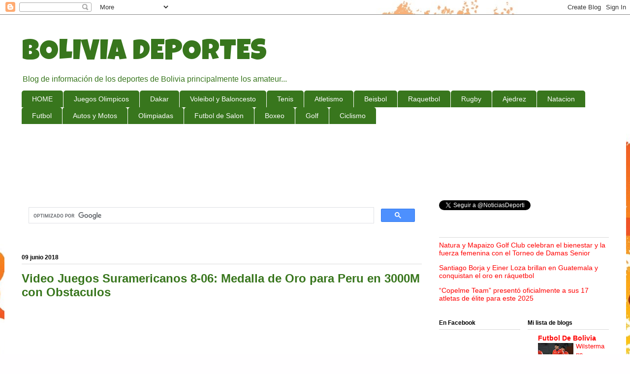

--- FILE ---
content_type: text/html; charset=UTF-8
request_url: https://deportesbolivia.blogspot.com/2018/06/video-juegos-suramericanos-8-06-medalla.html
body_size: 29050
content:
<!DOCTYPE html>
<html class='v2' dir='ltr' xmlns='http://www.w3.org/1999/xhtml' xmlns:b='http://www.google.com/2005/gml/b' xmlns:data='http://www.google.com/2005/gml/data' xmlns:expr='http://www.google.com/2005/gml/expr'>
<head>
<link href='https://www.blogger.com/static/v1/widgets/335934321-css_bundle_v2.css' rel='stylesheet' type='text/css'/>
<script async='async' crossorigin='anonymous' src='https://pagead2.googlesyndication.com/pagead/js/adsbygoogle.js?client=ca-pub-9593825103720573'></script>
<meta content='width=1100' name='viewport'/>
<meta content='text/html; charset=UTF-8' http-equiv='Content-Type'/>
<meta content='blogger' name='generator'/>
<link href='https://deportesbolivia.blogspot.com/favicon.ico' rel='icon' type='image/x-icon'/>
<link href='https://deportesbolivia.blogspot.com/2018/06/video-juegos-suramericanos-8-06-medalla.html' rel='canonical'/>
<link rel="alternate" type="application/atom+xml" title="BOLIVIA DEPORTES - Atom" href="https://deportesbolivia.blogspot.com/feeds/posts/default" />
<link rel="alternate" type="application/rss+xml" title="BOLIVIA DEPORTES - RSS" href="https://deportesbolivia.blogspot.com/feeds/posts/default?alt=rss" />
<link rel="service.post" type="application/atom+xml" title="BOLIVIA DEPORTES - Atom" href="https://www.blogger.com/feeds/3647852101274042545/posts/default" />

<link rel="alternate" type="application/atom+xml" title="BOLIVIA DEPORTES - Atom" href="https://deportesbolivia.blogspot.com/feeds/8547435329161771485/comments/default" />
<!--Can't find substitution for tag [blog.ieCssRetrofitLinks]-->
<link href='https://i.ytimg.com/vi/UAwoSpmpVNw/hqdefault.jpg' rel='image_src'/>
<meta content='https://deportesbolivia.blogspot.com/2018/06/video-juegos-suramericanos-8-06-medalla.html' property='og:url'/>
<meta content='Video Juegos Suramericanos 8-06: Medalla de Oro para Peru en 3000M con Obstaculos' property='og:title'/>
<meta content='Noticias de todos los deportes en Bolivia, natación, ajedrez, atletismo, pelota vasca, badminton, raquetbol' property='og:description'/>
<meta content='https://lh3.googleusercontent.com/blogger_img_proxy/AEn0k_ubimY3-LDgmVByTOSENFO_o2bCAZYohQ1Fn7laYi19OygnGKy4l6XZOEbbKarkNIjtyAuhPTRbJX9i5g4jAO4YRRbpcwj3dGsS08_cqWhl84hsJA=w1200-h630-n-k-no-nu' property='og:image'/>
<title>BOLIVIA DEPORTES: Video Juegos Suramericanos 8-06: Medalla de Oro para Peru en 3000M con Obstaculos</title>
<style type='text/css'>@font-face{font-family:'Luckiest Guy';font-style:normal;font-weight:400;font-display:swap;src:url(//fonts.gstatic.com/s/luckiestguy/v25/_gP_1RrxsjcxVyin9l9n_j2hQ952ijl7aSqP.woff2)format('woff2');unicode-range:U+0100-02BA,U+02BD-02C5,U+02C7-02CC,U+02CE-02D7,U+02DD-02FF,U+0304,U+0308,U+0329,U+1D00-1DBF,U+1E00-1E9F,U+1EF2-1EFF,U+2020,U+20A0-20AB,U+20AD-20C0,U+2113,U+2C60-2C7F,U+A720-A7FF;}@font-face{font-family:'Luckiest Guy';font-style:normal;font-weight:400;font-display:swap;src:url(//fonts.gstatic.com/s/luckiestguy/v25/_gP_1RrxsjcxVyin9l9n_j2hTd52ijl7aQ.woff2)format('woff2');unicode-range:U+0000-00FF,U+0131,U+0152-0153,U+02BB-02BC,U+02C6,U+02DA,U+02DC,U+0304,U+0308,U+0329,U+2000-206F,U+20AC,U+2122,U+2191,U+2193,U+2212,U+2215,U+FEFF,U+FFFD;}</style>
<style id='page-skin-1' type='text/css'><!--
/*
-----------------------------------------------
Blogger Template Style
Name:     Ethereal
Designer: Jason Morrow
URL:      jasonmorrow.etsy.com
----------------------------------------------- */
/* Variable definitions
====================
<Variable name="keycolor" description="Main Color" type="color" default="#000000"/>
<Group description="Body Text" selector="body">
<Variable name="body.font" description="Font" type="font"
default="normal normal 13px Arial, Tahoma, Helvetica, FreeSans, sans-serif"/>
<Variable name="body.text.color" description="Text Color" type="color" default="#666666"/>
</Group>
<Group description="Background" selector=".body-fauxcolumns-outer">
<Variable name="body.background.color" description="Outer Background" type="color" default="#fb5e53"/>
<Variable name="content.background.color" description="Main Background" type="color" default="#ffffff"/>
<Variable name="body.border.color" description="Border Color" type="color" default="#fb5e53"/>
</Group>
<Group description="Links" selector=".main-inner">
<Variable name="link.color" description="Link Color" type="color" default="#2198a6"/>
<Variable name="link.visited.color" description="Visited Color" type="color" default="#4d469c"/>
<Variable name="link.hover.color" description="Hover Color" type="color" default="#ff0000"/>
</Group>
<Group description="Blog Title" selector=".header h1">
<Variable name="header.font" description="Font" type="font"
default="normal normal 60px Times, 'Times New Roman', FreeSerif, serif"/>
<Variable name="header.text.color" description="Text Color" type="color" default="#ff8b8b"/>
</Group>
<Group description="Blog Description" selector=".header .description">
<Variable name="description.text.color" description="Description Color" type="color"
default="#666666"/>
</Group>
<Group description="Tabs Text" selector=".tabs-inner .widget li a">
<Variable name="tabs.font" description="Font" type="font"
default="normal normal 12px Arial, Tahoma, Helvetica, FreeSans, sans-serif"/>
<Variable name="tabs.selected.text.color" description="Selected Color" type="color" default="#ffffff"/>
<Variable name="tabs.text.color" description="Text Color" type="color" default="#000000"/>
</Group>
<Group description="Tabs Background" selector=".tabs-outer .PageList">
<Variable name="tabs.selected.background.color" description="Selected Color" type="color" default="#ffa183"/>
<Variable name="tabs.background.color" description="Background Color" type="color" default="#ffdfc7"/>
<Variable name="tabs.border.bevel.color" description="Bevel Color" type="color" default="#fb5e53"/>
</Group>
<Group description="Post Title" selector="h3.post-title, h4, h3.post-title a">
<Variable name="post.title.font" description="Font" type="font"
default="normal normal 24px Times, Times New Roman, serif"/>
<Variable name="post.title.text.color" description="Text Color" type="color" default="#2198a6"/>
</Group>
<Group description="Gadget Title" selector="h2">
<Variable name="widget.title.font" description="Title Font" type="font"
default="normal bold 12px Arial, Tahoma, Helvetica, FreeSans, sans-serif"/>
<Variable name="widget.title.text.color" description="Text Color" type="color" default="#000000"/>
<Variable name="widget.title.border.bevel.color" description="Bevel Color" type="color" default="#dbdbdb"/>
</Group>
<Group description="Accents" selector=".main-inner .widget">
<Variable name="widget.alternate.text.color" description="Alternate Color" type="color" default="#cccccc"/>
<Variable name="widget.border.bevel.color" description="Bevel Color" type="color" default="#dbdbdb"/>
</Group>
<Variable name="body.background" description="Body Background" type="background"
color="#3d3fc6" default="$(color) none repeat-x scroll top left"/>
<Variable name="body.background.gradient" description="Body Gradient Cap" type="url"
default="none"/>
<Variable name="body.background.imageBorder" description="Body Image Border" type="url"
default="none"/>
<Variable name="body.background.imageBorder.position.left" description="Body Image Border Left" type="length"
default="0"/>
<Variable name="body.background.imageBorder.position.right" description="Body Image Border Right" type="length"
default="0"/>
<Variable name="header.background.gradient" description="Header Background Gradient" type="url" default="none"/>
<Variable name="content.background.gradient" description="Content Gradient" type="url" default="none"/>
<Variable name="link.decoration" description="Link Decoration" type="string" default="none"/>
<Variable name="link.visited.decoration" description="Link Visited Decoration" type="string" default="none"/>
<Variable name="link.hover.decoration" description="Link Hover Decoration" type="string" default="underline"/>
<Variable name="widget.padding.top" description="Widget Padding Top" type="length" default="15px"/>
<Variable name="date.space" description="Date Space" type="length" default="15px"/>
<Variable name="post.first.padding.top" description="First Post Padding Top" type="length" default="0"/>
<Variable name="mobile.background.overlay" description="Mobile Background Overlay" type="string" default=""/>
<Variable name="mobile.background.size" description="Mobile Background Size" type="string" default="auto"/>
<Variable name="startSide" description="Side where text starts in blog language" type="automatic" default="left"/>
<Variable name="endSide" description="Side where text ends in blog language" type="automatic" default="right"/>
*/
/* Content
----------------------------------------------- */
body, .body-fauxcolumn-outer {
font: normal normal 14px Verdana, Geneva, sans-serif;
color: #000000;
background: #fffeff url(//themes.googleusercontent.com/image?id=0BwVBOzw_-hbMNTJjY2M1MmItM2Q5Ny00NmY5LTk5ZjItZWU2OGVhOTE0MTMw) no-repeat scroll top center /* Credit: nico_blue (http://www.istockphoto.com/googleimages.php?id=4408696&platform=blogger) */;
}
html body .content-outer {
min-width: 0;
max-width: 100%;
width: 100%;
}
a:link {
text-decoration: none;
color: #ff0000;
}
a:visited {
text-decoration: none;
color: #38761d;
}
a:hover {
text-decoration: underline;
color: #ff0000;
}
.main-inner {
padding-top: 15px;
}
.body-fauxcolumn-outer {
background: transparent none repeat-x scroll top center;
}
.content-fauxcolumns .fauxcolumn-inner {
background: #ffffff url(//www.blogblog.com/1kt/ethereal/white-fade.png) repeat-x scroll top left;
border-left: 1px solid #ffffff;
border-right: 1px solid #ffffff;
}
/* Flexible Background
----------------------------------------------- */
.content-fauxcolumn-outer .fauxborder-left {
width: 100%;
padding-left: 0;
margin-left: -0;
background-color: transparent;
background-image: none;
background-repeat: no-repeat;
background-position: left top;
}
.content-fauxcolumn-outer .fauxborder-right {
margin-right: -0;
width: 0;
background-color: transparent;
background-image: none;
background-repeat: no-repeat;
background-position: right top;
}
/* Columns
----------------------------------------------- */
.content-inner {
padding: 0;
}
/* Header
----------------------------------------------- */
.header-inner {
padding: 27px 0 3px;
}
.header-inner .section {
margin: 0 35px;
}
.Header h1 {
font: normal normal 60px Luckiest Guy;
color: #38761d;
}
.Header h1 a {
color: #38761d;
}
.Header .description {
font-size: 115%;
color: #38761d;
}
.header-inner .Header .titlewrapper,
.header-inner .Header .descriptionwrapper {
padding-left: 0;
padding-right: 0;
margin-bottom: 0;
}
/* Tabs
----------------------------------------------- */
.tabs-outer {
position: relative;
background: transparent;
}
.tabs-cap-top, .tabs-cap-bottom {
position: absolute;
width: 100%;
}
.tabs-cap-bottom {
bottom: 0;
}
.tabs-inner {
padding: 0;
}
.tabs-inner .section {
margin: 0 35px;
}
*+html body .tabs-inner .widget li {
padding: 1px;
}
.PageList {
border-bottom: 1px solid #ffffff;
}
.tabs-inner .widget li.selected a,
.tabs-inner .widget li a:hover {
position: relative;
-moz-border-radius-topleft: 5px;
-moz-border-radius-topright: 5px;
-webkit-border-top-left-radius: 5px;
-webkit-border-top-right-radius: 5px;
-goog-ms-border-top-left-radius: 5px;
-goog-ms-border-top-right-radius: 5px;
border-top-left-radius: 5px;
border-top-right-radius: 5px;
background: #ffffff none ;
color: #38761d;
}
.tabs-inner .widget li a {
display: inline-block;
margin: 0;
margin-right: 1px;
padding: .65em 1.5em;
font: normal normal 14px Arial, Tahoma, Helvetica, FreeSans, sans-serif;
color: #ffffff;
background-color: #38761d;
-moz-border-radius-topleft: 5px;
-moz-border-radius-topright: 5px;
-webkit-border-top-left-radius: 5px;
-webkit-border-top-right-radius: 5px;
-goog-ms-border-top-left-radius: 5px;
-goog-ms-border-top-right-radius: 5px;
border-top-left-radius: 5px;
border-top-right-radius: 5px;
}
/* Headings
----------------------------------------------- */
h2 {
font: normal bold 12px Verdana, Geneva, sans-serif;
color: #000000;
}
/* Widgets
----------------------------------------------- */
.main-inner .column-left-inner {
padding: 0 0 0 20px;
}
.main-inner .column-left-inner .section {
margin-right: 0;
}
.main-inner .column-right-inner {
padding: 0 20px 0 0;
}
.main-inner .column-right-inner .section {
margin-left: 0;
}
.main-inner .section {
padding: 0;
}
.main-inner .widget {
padding: 0 0 15px;
margin: 20px 0;
border-bottom: 1px solid #ffffff;
}
.main-inner .widget h2 {
margin: 0;
padding: .6em 0 .5em;
}
.footer-inner .widget h2 {
padding: 0 0 .4em;
}
.main-inner .widget h2 + div, .footer-inner .widget h2 + div {
padding-top: 15px;
}
.main-inner .widget .widget-content {
margin: 0;
padding: 15px 0 0;
}
.main-inner .widget ul, .main-inner .widget #ArchiveList ul.flat {
margin: -15px -15px -15px;
padding: 0;
list-style: none;
}
.main-inner .sidebar .widget h2 {
border-bottom: 1px solid #dbdbdb;
}
.main-inner .widget #ArchiveList {
margin: -15px 0 0;
}
.main-inner .widget ul li, .main-inner .widget #ArchiveList ul.flat li {
padding: .5em 15px;
text-indent: 0;
}
.main-inner .widget #ArchiveList ul li {
padding-top: .25em;
padding-bottom: .25em;
}
.main-inner .widget ul li:first-child, .main-inner .widget #ArchiveList ul.flat li:first-child {
border-top: none;
}
.main-inner .widget ul li:last-child, .main-inner .widget #ArchiveList ul.flat li:last-child {
border-bottom: none;
}
.main-inner .widget .post-body ul {
padding: 0 2.5em;
margin: .5em 0;
list-style: disc;
}
.main-inner .widget .post-body ul li {
padding: 0.25em 0;
margin-bottom: .25em;
color: #000000;
border: none;
}
.footer-inner .widget ul {
padding: 0;
list-style: none;
}
.widget .zippy {
color: #ffffff;
}
/* Posts
----------------------------------------------- */
.main.section {
margin: 0 20px;
}
body .main-inner .Blog {
padding: 0;
background-color: transparent;
border: none;
}
.main-inner .widget h2.date-header {
border-bottom: 1px solid #dbdbdb;
}
.date-outer {
position: relative;
margin: 15px 0 20px;
}
.date-outer:first-child {
margin-top: 0;
}
.date-posts {
clear: both;
}
.post-outer, .inline-ad {
border-bottom: 1px solid #ffffff;
padding: 30px 0;
}
.post-outer {
padding-bottom: 10px;
}
.post-outer:first-child {
padding-top: 0;
border-top: none;
}
.post-outer:last-child, .inline-ad:last-child {
border-bottom: none;
}
.post-body img {
padding: 8px;
}
h3.post-title, h4 {
font: normal bold 24px Verdana, Geneva, sans-serif;
color: #38761d;
}
h3.post-title a {
font: normal bold 24px Verdana, Geneva, sans-serif;
color: #38761d;
text-decoration: none;
}
h3.post-title a:hover {
color: #ff0000;
text-decoration: underline;
}
.post-header {
margin: 0 0 1.5em;
}
.post-body {
line-height: 1.4;
}
.post-footer {
margin: 1.5em 0 0;
}
#blog-pager {
padding: 15px;
}
.blog-feeds, .post-feeds {
margin: 1em 0;
text-align: center;
}
.post-outer .comments {
margin-top: 2em;
}
/* Comments
----------------------------------------------- */
.comments .comments-content .icon.blog-author {
background-repeat: no-repeat;
background-image: url([data-uri]);
}
.comments .comments-content .loadmore a {
background: #ffffff url(//www.blogblog.com/1kt/ethereal/white-fade.png) repeat-x scroll top left;
}
.comments .comments-content .loadmore a {
border-top: 1px solid #dbdbdb;
border-bottom: 1px solid #dbdbdb;
}
.comments .comment-thread.inline-thread {
background: #ffffff url(//www.blogblog.com/1kt/ethereal/white-fade.png) repeat-x scroll top left;
}
.comments .continue {
border-top: 2px solid #dbdbdb;
}
/* Footer
----------------------------------------------- */
.footer-inner {
padding: 30px 0;
overflow: hidden;
}
/* Mobile
----------------------------------------------- */
body.mobile  {
background-size: auto
}
.mobile .body-fauxcolumn-outer {
background: ;
}
.mobile .content-fauxcolumns .fauxcolumn-inner {
opacity: 0.75;
}
.mobile .content-fauxcolumn-outer .fauxborder-right {
margin-right: 0;
}
.mobile-link-button {
background-color: #ffffff;
}
.mobile-link-button a:link, .mobile-link-button a:visited {
color: #38761d;
}
.mobile-index-contents {
color: #444444;
}
.mobile .body-fauxcolumn-outer {
background-size: 100% auto;
}
.mobile .mobile-date-outer {
border-bottom: transparent;
}
.mobile .PageList {
border-bottom: none;
}
.mobile .tabs-inner .section {
margin: 0;
}
.mobile .tabs-inner .PageList .widget-content {
background: #ffffff none;
color: #38761d;
}
.mobile .tabs-inner .PageList .widget-content .pagelist-arrow {
border-left: 1px solid #38761d;
}
.mobile .footer-inner {
overflow: visible;
}
body.mobile .AdSense {
margin: 0 -10px;
}

--></style>
<style id='template-skin-1' type='text/css'><!--
body {
min-width: 1263px;
}
.content-outer, .content-fauxcolumn-outer, .region-inner {
min-width: 1263px;
max-width: 1263px;
_width: 1263px;
}
.main-inner .columns {
padding-left: 0px;
padding-right: 380px;
}
.main-inner .fauxcolumn-center-outer {
left: 0px;
right: 380px;
/* IE6 does not respect left and right together */
_width: expression(this.parentNode.offsetWidth -
parseInt("0px") -
parseInt("380px") + 'px');
}
.main-inner .fauxcolumn-left-outer {
width: 0px;
}
.main-inner .fauxcolumn-right-outer {
width: 380px;
}
.main-inner .column-left-outer {
width: 0px;
right: 100%;
margin-left: -0px;
}
.main-inner .column-right-outer {
width: 380px;
margin-right: -380px;
}
#layout {
min-width: 0;
}
#layout .content-outer {
min-width: 0;
width: 800px;
}
#layout .region-inner {
min-width: 0;
width: auto;
}
--></style>
<!--INICIA TAGS PARA TWITTER, VER: https://dev.twitter.com/cards/types/summary -->
<meta content='summary_large_image' name='twitter:card'/>
<meta content='@NoticiasDeporti' name='twitter:site'/>
<meta content='@NoticiasDeporti' name='twitter:creator'/>
<!-- SI ES EL INDEX (PAGINA PRINCIPAL) -->
<meta content='https://deportesbolivia.blogspot.com/2018/06/video-juegos-suramericanos-8-06-medalla.html' name='og:url'/>
<meta content='Video Juegos Suramericanos 8-06: Medalla de Oro para Peru en 3000M con Obstaculos' name='og:title'/>
<meta content='https://i.ytimg.com/vi/UAwoSpmpVNw/hqdefault.jpg' name='og:image'/>
<!-- SI EL POST CONTIENE DESCRIPCION (SEARCH DESCRIPTION) -->
<meta content='Mira el post completo. Si te gusta no olvides en darle RT y compartirlo :D' name='og:description'/>
<!--FIN DE TAGS PARA TWITTER-->
<link href='https://www.blogger.com/dyn-css/authorization.css?targetBlogID=3647852101274042545&amp;zx=76729666-727a-4ca4-8a04-3da9b100a702' media='none' onload='if(media!=&#39;all&#39;)media=&#39;all&#39;' rel='stylesheet'/><noscript><link href='https://www.blogger.com/dyn-css/authorization.css?targetBlogID=3647852101274042545&amp;zx=76729666-727a-4ca4-8a04-3da9b100a702' rel='stylesheet'/></noscript>
<meta name='google-adsense-platform-account' content='ca-host-pub-1556223355139109'/>
<meta name='google-adsense-platform-domain' content='blogspot.com'/>

<!-- data-ad-client=ca-pub-9593825103720573 -->

</head>
<body class='loading'>
<div class='navbar section' id='navbar'><div class='widget Navbar' data-version='1' id='Navbar1'><script type="text/javascript">
    function setAttributeOnload(object, attribute, val) {
      if(window.addEventListener) {
        window.addEventListener('load',
          function(){ object[attribute] = val; }, false);
      } else {
        window.attachEvent('onload', function(){ object[attribute] = val; });
      }
    }
  </script>
<div id="navbar-iframe-container"></div>
<script type="text/javascript" src="https://apis.google.com/js/platform.js"></script>
<script type="text/javascript">
      gapi.load("gapi.iframes:gapi.iframes.style.bubble", function() {
        if (gapi.iframes && gapi.iframes.getContext) {
          gapi.iframes.getContext().openChild({
              url: 'https://www.blogger.com/navbar/3647852101274042545?po\x3d8547435329161771485\x26origin\x3dhttps://deportesbolivia.blogspot.com',
              where: document.getElementById("navbar-iframe-container"),
              id: "navbar-iframe"
          });
        }
      });
    </script><script type="text/javascript">
(function() {
var script = document.createElement('script');
script.type = 'text/javascript';
script.src = '//pagead2.googlesyndication.com/pagead/js/google_top_exp.js';
var head = document.getElementsByTagName('head')[0];
if (head) {
head.appendChild(script);
}})();
</script>
</div></div>
<div class='body-fauxcolumns'>
<div class='fauxcolumn-outer body-fauxcolumn-outer'>
<div class='cap-top'>
<div class='cap-left'></div>
<div class='cap-right'></div>
</div>
<div class='fauxborder-left'>
<div class='fauxborder-right'></div>
<div class='fauxcolumn-inner'>
</div>
</div>
<div class='cap-bottom'>
<div class='cap-left'></div>
<div class='cap-right'></div>
</div>
</div>
</div>
<div class='content'>
<div class='content-fauxcolumns'>
<div class='fauxcolumn-outer content-fauxcolumn-outer'>
<div class='cap-top'>
<div class='cap-left'></div>
<div class='cap-right'></div>
</div>
<div class='fauxborder-left'>
<div class='fauxborder-right'></div>
<div class='fauxcolumn-inner'>
</div>
</div>
<div class='cap-bottom'>
<div class='cap-left'></div>
<div class='cap-right'></div>
</div>
</div>
</div>
<div class='content-outer'>
<div class='content-cap-top cap-top'>
<div class='cap-left'></div>
<div class='cap-right'></div>
</div>
<div class='fauxborder-left content-fauxborder-left'>
<div class='fauxborder-right content-fauxborder-right'></div>
<div class='content-inner'>
<header>
<div class='header-outer'>
<div class='header-cap-top cap-top'>
<div class='cap-left'></div>
<div class='cap-right'></div>
</div>
<div class='fauxborder-left header-fauxborder-left'>
<div class='fauxborder-right header-fauxborder-right'></div>
<div class='region-inner header-inner'>
<div class='header section' id='header'><div class='widget Header' data-version='1' id='Header1'>
<div id='header-inner'>
<div class='titlewrapper'>
<h1 class='title'>
<a href='https://deportesbolivia.blogspot.com/'>
BOLIVIA DEPORTES
</a>
</h1>
</div>
<div class='descriptionwrapper'>
<p class='description'><span>Blog de  información de los deportes de Bolivia principalmente los amateur...</span></p>
</div>
</div>
</div></div>
</div>
</div>
<div class='header-cap-bottom cap-bottom'>
<div class='cap-left'></div>
<div class='cap-right'></div>
</div>
</div>
</header>
<!-- Adsense vista movil -->
<!-- Adsense vista movil -->
<div class='tabs-outer'>
<div class='tabs-cap-top cap-top'>
<div class='cap-left'></div>
<div class='cap-right'></div>
</div>
<div class='fauxborder-left tabs-fauxborder-left'>
<div class='fauxborder-right tabs-fauxborder-right'></div>
<div class='region-inner tabs-inner'>
<div class='tabs section' id='crosscol'><div class='widget LinkList' data-version='1' id='LinkList3'>
<div class='widget-content'>
<ul>
<li><a href='http://deportesbolivia.blogspot.com/'>HOME</a></li>
<li><a href='http://deportesbolivia.blogspot.com/search/label/Juegos%20Olimpicos'>Juegos Olimpicos</a></li>
<li><a href='http://dakarxbolivia.blogspot.com/'>Dakar</a></li>
<li><a href='http://voleibolbaloncestobolivia.blogspot.com/'>Voleibol y Baloncesto</a></li>
<li><a href='http://tenisenbolivia.blogspot.com/'>Tenis</a></li>
<li><a href='http://deportesbolivia.blogspot.com/search/label/Atletismo'>Atletismo</a></li>
<li><a href='http://deportesbolivia.blogspot.com/search/label/Beisbol'>Beisbol</a></li>
<li><a href='http://deportesbolivia.blogspot.com/search/label/Racquetball'>Raquetbol</a></li>
<li><a href='http://deportesbolivia.blogspot.com/search/label/Rugby'>Rugby</a></li>
<li><a href='http://deportesbolivia.blogspot.com/search/label/Ajedrez'>Ajedrez</a></li>
<li><a href='http://deportesbolivia.blogspot.com/search/label/Natacion'>Natacion</a></li>
<li><a href='http://www.gol.com.bo/'>Futbol</a></li>
<li><a href='http://automovilesbolivia.blogspot.com/'>Autos y Motos</a></li>
<li><a href='http://20000olimpiadas.blogspot.com/'>Olimpiadas</a></li>
<li><a href='http://futsalbolivia.blogspot.com/'>Futbol de Salon</a></li>
<li><a href='http://boxeobolivia.blogspot.com/'>Boxeo</a></li>
<li><a href='http://deportesbolivia.blogspot.com/search/label/Golf'>Golf</a></li>
<li><a href='http://ciclismobolivia.blogspot.com/'>Ciclismo</a></li>
</ul>
<div class='clear'></div>
</div>
</div><div class='widget HTML' data-version='1' id='HTML10'>
<div class='widget-content'>
<div style="text-align: center;">
<script async src="//pagead2.googlesyndication.com/pagead/js/adsbygoogle.js"></script>
<!-- deportes banner arriba -->
<ins class="adsbygoogle"
     style="display:inline-block;width:728px;height:90px"
     data-ad-client="ca-pub-9593825103720573"
     data-ad-slot="8122327843"></ins>
<script>
(adsbygoogle = window.adsbygoogle || []).push({});
</script>
</div>
</div>
<div class='clear'></div>
</div></div>
<div class='tabs no-items section' id='crosscol-overflow'></div>
</div>
</div>
<div class='tabs-cap-bottom cap-bottom'>
<div class='cap-left'></div>
<div class='cap-right'></div>
</div>
</div>
<div class='main-outer'>
<div class='main-cap-top cap-top'>
<div class='cap-left'></div>
<div class='cap-right'></div>
</div>
<div class='fauxborder-left main-fauxborder-left'>
<div class='fauxborder-right main-fauxborder-right'></div>
<div class='region-inner main-inner'>
<div class='columns fauxcolumns'>
<div class='fauxcolumn-outer fauxcolumn-center-outer'>
<div class='cap-top'>
<div class='cap-left'></div>
<div class='cap-right'></div>
</div>
<div class='fauxborder-left'>
<div class='fauxborder-right'></div>
<div class='fauxcolumn-inner'>
</div>
</div>
<div class='cap-bottom'>
<div class='cap-left'></div>
<div class='cap-right'></div>
</div>
</div>
<div class='fauxcolumn-outer fauxcolumn-left-outer'>
<div class='cap-top'>
<div class='cap-left'></div>
<div class='cap-right'></div>
</div>
<div class='fauxborder-left'>
<div class='fauxborder-right'></div>
<div class='fauxcolumn-inner'>
</div>
</div>
<div class='cap-bottom'>
<div class='cap-left'></div>
<div class='cap-right'></div>
</div>
</div>
<div class='fauxcolumn-outer fauxcolumn-right-outer'>
<div class='cap-top'>
<div class='cap-left'></div>
<div class='cap-right'></div>
</div>
<div class='fauxborder-left'>
<div class='fauxborder-right'></div>
<div class='fauxcolumn-inner'>
</div>
</div>
<div class='cap-bottom'>
<div class='cap-left'></div>
<div class='cap-right'></div>
</div>
</div>
<!-- corrects IE6 width calculation -->
<div class='columns-inner'>
<div class='column-center-outer'>
<div class='column-center-inner'>
<div class='main section' id='main'><div class='widget HTML' data-version='1' id='HTML2'>
<div class='widget-content'>
<script async src="https://cse.google.com/cse.js?cx=partner-pub-9593825103720573:9431473842"></script>
<div class="gcse-search"></div>
</div>
<div class='clear'></div>
</div><div class='widget Blog' data-version='1' id='Blog1'>
<div class='blog-posts hfeed'>

          <div class="date-outer">
        
<h2 class='date-header'><span>09 junio 2018</span></h2>

          <div class="date-posts">
        
<div class='post-outer'>
<div class='post hentry' itemprop='blogPost' itemscope='itemscope' itemtype='http://schema.org/BlogPosting'>
<meta content='https://i.ytimg.com/vi/UAwoSpmpVNw/hqdefault.jpg' itemprop='image_url'/>
<meta content='3647852101274042545' itemprop='blogId'/>
<meta content='8547435329161771485' itemprop='postId'/>
<a name='8547435329161771485'></a>
<h3 class='post-title entry-title' itemprop='name'>
Video Juegos Suramericanos 8-06: Medalla de Oro para Peru en 3000M con Obstaculos
</h3>
<div class='post-header'>
<div class='post-header-line-1'></div>
</div>
<div style='text-align: center;'> 
<script async src="//pagead2.googlesyndication.com/pagead/js/adsbygoogle.js"></script>
<!-- deportes post -->
<ins class="adsbygoogle"
     style="display:inline-block;width:336px;height:280px"
     data-ad-client="ca-pub-9593825103720573"
     data-ad-slot="7710198646"></ins>
<script>
(adsbygoogle = window.adsbygoogle || []).push({});
</script>
</div>
<iframe allowTransparency='true' frameborder='0' scrolling='no' src='http://www.facebook.com/plugins/like.php?href=https://deportesbolivia.blogspot.com/2018/06/video-juegos-suramericanos-8-06-medalla.html&layout=box_count&show_faces=true&width=100&action=like&font=arial&colorscheme=light' style='border:none; overflow:hidden; width:100px; height:65px'></iframe>
<a class='twitter-share-button' data-count='horizontal' data-lang='es' data-size='large' data-text='Video Juegos Suramericanos 8-06: Medalla de Oro para Peru en 3000M con Obstaculos' data-url='https://deportesbolivia.blogspot.com/2018/06/video-juegos-suramericanos-8-06-medalla.html' data-via='NoticiasDeporti' href='http://twitter.com/share'>Tweet</a><script src="//platform.twitter.com/widgets.js" type="text/javascript"></script>
<div class='post-body entry-content' id='post-body-8547435329161771485' itemprop='description articleBody'>
<iframe width="560" height="315" src="https://www.youtube.com/embed/UAwoSpmpVNw" frameborder="0" allow="autoplay; encrypted-media" allowfullscreen></iframe>
<div style='clear: both;'></div>
</div>
<div class='post-footer'>
<div class='post-footer-line post-footer-line-1'><span class='post-author vcard'>
Publicado por
<span class='fn' itemprop='author' itemscope='itemscope' itemtype='http://schema.org/Person'>
<span itemprop='name'>Unknown</span>
</span>
</span>
<span class='post-timestamp'>
en
<meta content='https://deportesbolivia.blogspot.com/2018/06/video-juegos-suramericanos-8-06-medalla.html' itemprop='url'/>
<a class='timestamp-link' href='https://deportesbolivia.blogspot.com/2018/06/video-juegos-suramericanos-8-06-medalla.html' rel='bookmark' title='permanent link'><abbr class='published' itemprop='datePublished' title='2018-06-09T15:16:00-04:00'>15:16</abbr></a>
</span>
<span class='post-comment-link'>
</span>
<span class='post-icons'>
<span class='item-control blog-admin pid-1986993993'>
<a href='https://www.blogger.com/post-edit.g?blogID=3647852101274042545&postID=8547435329161771485&from=pencil' title='Editar entrada'>
<img alt='' class='icon-action' height='18' src='https://resources.blogblog.com/img/icon18_edit_allbkg.gif' width='18'/>
</a>
</span>
</span>
</div>
<div class='post-footer-line post-footer-line-2'><span class='post-labels'>
Etiquetas:
<a href='https://deportesbolivia.blogspot.com/search/label/Atletismo' rel='tag'>Atletismo</a>,
<a href='https://deportesbolivia.blogspot.com/search/label/Juegos%20Sudamericanos' rel='tag'>Juegos Sudamericanos</a>,
<a href='https://deportesbolivia.blogspot.com/search/label/Videos' rel='tag'>Videos</a>
</span>
</div>
<div class='post-footer-line post-footer-line-3'></div>
</div>
</div>
<div class='comments' id='comments'>
<a name='comments'></a>
<h4>No hay comentarios:</h4>
<div id='Blog1_comments-block-wrapper'>
<dl class='avatar-comment-indent' id='comments-block'>
</dl>
</div>
<p class='comment-footer'>
<div class='comment-form'>
<a name='comment-form'></a>
<h4 id='comment-post-message'>Publicar un comentario</h4>
<p>
</p>
<a href='https://www.blogger.com/comment/frame/3647852101274042545?po=8547435329161771485&hl=es&saa=85391&origin=https://deportesbolivia.blogspot.com' id='comment-editor-src'></a>
<iframe allowtransparency='true' class='blogger-iframe-colorize blogger-comment-from-post' frameborder='0' height='410px' id='comment-editor' name='comment-editor' src='' width='100%'></iframe>
<script src='https://www.blogger.com/static/v1/jsbin/2830521187-comment_from_post_iframe.js' type='text/javascript'></script>
<script type='text/javascript'>
      BLOG_CMT_createIframe('https://www.blogger.com/rpc_relay.html');
    </script>
</div>
</p>
</div>
</div>

        </div></div>
      
</div>
<div class='blog-pager' id='blog-pager'>
<span id='blog-pager-newer-link'>
<a class='blog-pager-newer-link' href='https://deportesbolivia.blogspot.com/2018/06/video-oro-para-bolivia-en-pelota-vasca.html' id='Blog1_blog-pager-newer-link' title='Entrada más reciente'>Entrada más reciente</a>
</span>
<span id='blog-pager-older-link'>
<a class='blog-pager-older-link' href='https://deportesbolivia.blogspot.com/2018/06/video-juegos-suramericanos-8-06-resumen.html' id='Blog1_blog-pager-older-link' title='Entrada antigua'>Entrada antigua</a>
</span>
<a class='home-link' href='https://deportesbolivia.blogspot.com/'>Inicio</a>
</div>
<div class='clear'></div>
<div class='post-feeds'>
<div class='feed-links'>
Suscribirse a:
<a class='feed-link' href='https://deportesbolivia.blogspot.com/feeds/8547435329161771485/comments/default' target='_blank' type='application/atom+xml'>Enviar comentarios (Atom)</a>
</div>
</div>
</div></div>
</div>
</div>
<div class='column-left-outer'>
<div class='column-left-inner'>
<aside>
</aside>
</div>
</div>
<div class='column-right-outer'>
<div class='column-right-inner'>
<aside>
<div class='sidebar section' id='sidebar-right-1'><div class='widget HTML' data-version='1' id='HTML8'>
<div class='widget-content'>
<a href="https://twitter.com/NoticiasDeporti" class="twitter-follow-button" data-show-count="false" data-lang="es">Segui @NoticiasDeporti</a>
<script>!function(d,s,id){var js,fjs=d.getElementsByTagName(s)[0];if(!d.getElementById(id)){js=d.createElement(s);js.id=id;js.src="//platform.twitter.com/widgets.js";fjs.parentNode.insertBefore(js,fjs);}}(document,"script","twitter-wjs");</script>
</div>
<div class='clear'></div>
</div><div class='widget Feed' data-version='1' id='Feed3'>
<h2>
</h2>
<div class='widget-content' id='Feed3_feedItemListDisplay'>
<span style='filter: alpha(25); opacity: 0.25;'>
<a href='http://deportesbolivia.blogspot.com/feeds/posts/default'>Cargando...</a>
</span>
</div>
<div class='clear'></div>
</div></div>
<table border='0' cellpadding='0' cellspacing='0' class='section-columns columns-2'>
<tbody>
<tr>
<td class='first columns-cell'>
<div class='sidebar section' id='sidebar-right-2-1'><div class='widget HTML' data-version='1' id='HTML1'>
<h2 class='title'>En Facebook</h2>
<div class='widget-content'>
<iframe src="//www.facebook.com/plugins/likebox.php?href=https%3A%2F%2Fwww.facebook.com%2Fdeportes.bolivia&amp;width=180&amp;height=150&amp;show_faces=true&amp;colorscheme=light&amp;stream=false&amp;show_border=true&amp;header=true&amp;appId=315653970193" scrolling="no" frameborder="0" style="border:none; overflow:hidden; width:180px; height:150px;" allowtransparency="true"></iframe>
</div>
<div class='clear'></div>
</div><div class='widget PopularPosts' data-version='1' id='PopularPosts1'>
<h2>Entradas populares</h2>
<div class='widget-content popular-posts'>
<ul>
<li>
<div class='item-content'>
<div class='item-thumbnail'>
<a href='https://deportesbolivia.blogspot.com/2008/06/el-voleibol-cumpli-62-aos-de-vida.html' target='_blank'>
<img alt='' border='0' src='https://blogger.googleusercontent.com/img/b/R29vZ2xl/AVvXsEgQCM7QPHOV8lbLhDmyDKPnfczY8OQonISoarBZ974rn3kIB6kAJsErmx_eOThVWLqMQOSheMRtNQGzCjo5XKWavIMHt_k1DebaNXgaSB94O2XwzDSevEGnftRym8nLfHlnTfggU0Rv65s/w72-h72-p-k-no-nu/d101.jpg'/>
</a>
</div>
<div class='item-title'><a href='https://deportesbolivia.blogspot.com/2008/06/el-voleibol-cumpli-62-aos-de-vida.html'>El voleibol cumplió 62 años de vida institucional en Oruro</a></div>
<div class='item-snippet'>La Patria Por: Juan Armando Orlandini V. El voleibol cumplió 62 años de vida institucional, auscultando en lo más profundo de esta actividad...</div>
</div>
<div style='clear: both;'></div>
</li>
<li>
<div class='item-content'>
<div class='item-thumbnail'>
<a href='https://deportesbolivia.blogspot.com/2025/08/natura-y-mapaizo-golf-club-celebran-el.html' target='_blank'>
<img alt='' border='0' src='https://blogger.googleusercontent.com/img/b/R29vZ2xl/AVvXsEgpuBMFC047z-K7Nss8hVKLAISOfxzOW2zzh_JL5C0gbEKWeld7ZpuDXSvce92feoyPt-19BJ8OEj5nreE-ctaVFPjIGIBWdEycPQ9MYkbCZJEH0uA1DMnCHTdcXYp5oHgIVhprfyLmQsL1_ahlO9HH2kkCfgxcdkZv1ZvvzCggrGgkhUoO_8ka89zRL4rn/w72-h72-p-k-no-nu/Torneo%20de%20Damas%20Senior.jpg'/>
</a>
</div>
<div class='item-title'><a href='https://deportesbolivia.blogspot.com/2025/08/natura-y-mapaizo-golf-club-celebran-el.html'>Natura y Mapaizo Golf Club celebran el bienestar y la fuerza femenina con el Torneo de Damas Senior</a></div>
<div class='item-snippet'>&#160;Natura, a través de su línea de productos de cuidado personal, Natura Ekos estuvo presente en el Torneo de Damas Senior del Mapaizo Golf Cl...</div>
</div>
<div style='clear: both;'></div>
</li>
<li>
<div class='item-content'>
<div class='item-thumbnail'>
<a href='https://deportesbolivia.blogspot.com/2011/07/maestro-del-basquetbol.html' target='_blank'>
<img alt='' border='0' src='https://blogger.googleusercontent.com/img/b/R29vZ2xl/AVvXsEgCb8t-THV8axOAx2LEsBcjllgL_ptkXviwQlhCSnOVW9NaxvkczTF3UIK7XgzRtL0nfaSpjwaLNeIFAoAc5hRiK0goMlDKm1qmNAViAp-wsRX99q7k3xbrDi-IIFyozbi5GbIcJBaetomW/w72-h72-p-k-no-nu/Don+Walter.jpg'/>
</a>
</div>
<div class='item-title'><a href='https://deportesbolivia.blogspot.com/2011/07/maestro-del-basquetbol.html'>Maestro del básquetbol</a></div>
<div class='item-snippet'>&#8220;Mi mayor satisfacción ha sido formarlos, desde los 10 a 12 años de edad &#8212;dice&#8212;, y sentirme feliz cuando han llegado a ser jugadores de equi...</div>
</div>
<div style='clear: both;'></div>
</li>
<li>
<div class='item-content'>
<div class='item-title'><a href='https://deportesbolivia.blogspot.com/2009/11/en-voleibol-damas-y-varones-bolivia.html'>En voleibol damas y varones Bolivia sumó una buena y otra mala</a></div>
<div class='item-snippet'>El equipo boliviano de voleibol masculino sacó la cara por el país al conseguir una bien merecida victoria por tres sets a cero sobre Ecuado...</div>
</div>
<div style='clear: both;'></div>
</li>
<li>
<div class='item-content'>
<div class='item-title'><a href='https://deportesbolivia.blogspot.com/2019/11/dos-temas-preocupan-camino-los-juegos.html'>Dos temas preocupan camino a los Juegos</a></div>
<div class='item-snippet'>Infraestructura y equipamiento, son las dos preocupaciones que tiene la Dirección General de los I Juegos Bolivarianos de la Juventud Sucre ...</div>
</div>
<div style='clear: both;'></div>
</li>
<li>
<div class='item-content'>
<div class='item-thumbnail'>
<a href='https://deportesbolivia.blogspot.com/2011/12/daniela-pol-quiroga-deportes-ecuestres.html' target='_blank'>
<img alt='' border='0' src='https://blogger.googleusercontent.com/img/b/R29vZ2xl/AVvXsEjmGFo8TrttLO4k3dfv0COFmHYtxSdn3o0Zvg6KP2KHqgfXWWf4Aj57ZGuMm-SbbV9ufflqfM8N1WJKfytb9cYllitI7kVnhJxqHVtI18kdyCtFhyau4CsaHilDdp-z38TYeOFENhyphenhyphen8UY_e/w72-h72-p-k-no-nu/Daniela+Pol+Quiroga.jpg'/>
</a>
</div>
<div class='item-title'><a href='https://deportesbolivia.blogspot.com/2011/12/daniela-pol-quiroga-deportes-ecuestres.html'>Daniela Pol Quiroga Deportes ecuestres son mi elección, actividad que exige temperamento</a></div>
<div class='item-snippet'>* Practico el hipismo desde mis 7 años, mi abuelo y padre desde muy pequeña me incentivaron para interesarme en este deporte tan lindo e int...</div>
</div>
<div style='clear: both;'></div>
</li>
<li>
<div class='item-content'>
<div class='item-thumbnail'>
<a href='https://deportesbolivia.blogspot.com/2008/12/tarija-recupera-el-cetro-del-baloncesto.html' target='_blank'>
<img alt='' border='0' src='https://blogger.googleusercontent.com/img/b/R29vZ2xl/AVvXsEhTPy7lkgWFmoLB17EQUsXFRVN2HBkZOg9U-Wxi5OcIBs-sEIYAh49F8fMKW8wBMAPOawBTRImjyuVFbNEfcuJEpc6ZDD_XAHFZ-Ll3oL-OnHawDEvtVwj6Ali6h-ByscB94pjNUAG3xMk/w72-h72-p-k-no-nu/lasalle.jpg'/>
</a>
</div>
<div class='item-title'><a href='https://deportesbolivia.blogspot.com/2008/12/tarija-recupera-el-cetro-del-baloncesto.html'>Tarija recupera el cetro del baloncesto nacional</a></div>
<div class='item-snippet'>Meta La Salle recuperó para Tarija, después de cuatro años, el cetro de la Liga Superior del Basquetbol Boliviano, rama masculina, luego de ...</div>
</div>
<div style='clear: both;'></div>
</li>
<li>
<div class='item-content'>
<div class='item-thumbnail'>
<a href='https://deportesbolivia.blogspot.com/2010/11/aruquipa-y-quispe-son-duenos-de-la-3600.html' target='_blank'>
<img alt='' border='0' src='https://blogger.googleusercontent.com/img/b/R29vZ2xl/AVvXsEiWQLQCDvDhkKFlJOxoVQ8MF0lq3axj4b7G5lVY4qpx52uD53nwlREq03nOwJnvL0MeV3YyxyN3lkSPNaWFTz2cM2cHW2o2AX6tdnl7tNpawTt7gwSGGTJE-o7mrB_iMbfzhnlG6-0uAC_0/w72-h72-p-k-no-nu/ganadores.jpg'/>
</a>
</div>
<div class='item-title'><a href='https://deportesbolivia.blogspot.com/2010/11/aruquipa-y-quispe-son-duenos-de-la-3600.html'>Aruquipa y Quispe son dueños de la 3.600 10 K</a></div>
<div class='item-snippet'>Se impusieron en la competencia pedestre organizada por la CAF y el Gobierno Municipal Autónomo de La Paz. Irán a la Maratón de Caracas, en ...</div>
</div>
<div style='clear: both;'></div>
</li>
<li>
<div class='item-content'>
<div class='item-thumbnail'>
<a href='https://deportesbolivia.blogspot.com/2012/11/la-paz-3600-10k-otorgara-usd-10500-en.html' target='_blank'>
<img alt='' border='0' src='https://blogger.googleusercontent.com/img/b/R29vZ2xl/AVvXsEjGnROjuFXM6je_Xipjni8rg-woAkdx-Plf-T6LGY8BHB5GabVyPEoEZtg9u1Q97X7bqHme_u_J8KQAZN4XZLHQUHBi2e5PEARzSlHFasnRqUvkWgWuxVOqxWPezwnpiWlt6qSna5pBYD_w/w72-h72-p-k-no-nu/AAF_1834.jpg'/>
</a>
</div>
<div class='item-title'><a href='https://deportesbolivia.blogspot.com/2012/11/la-paz-3600-10k-otorgara-usd-10500-en.html'>La Paz 3.600 10K otorgará USD 10.500 en premios y presentará grandes innovaciones</a></div>
<div class='item-snippet'>&#8226; La fiesta deportiva se realizará el 11 de noviembre, los premios serán económicos y los ganadores absolutos  participarán en la Maratón CA...</div>
</div>
<div style='clear: both;'></div>
</li>
<li>
<div class='item-content'>
<div class='item-thumbnail'>
<a href='https://deportesbolivia.blogspot.com/2008/10/la-promesa-es-tania-quevedo-agramont.html' target='_blank'>
<img alt='' border='0' src='https://blogger.googleusercontent.com/img/b/R29vZ2xl/AVvXsEimR59pGVo7We3fV0nCpziE2hq3S-RtxDrJfkEuPPb-JJ-Ndw65QgGCHNNndvKpfXruA-0k80nNCtCP56XKBz8u6TGZzZQQhpK1NfoO6lWY3FjYp_l_cAC_hTCgHeCodZJBHRjOm4Y1TbE/w72-h72-p-k-no-nu/mar081020m_g.jpg'/>
</a>
</div>
<div class='item-title'><a href='https://deportesbolivia.blogspot.com/2008/10/la-promesa-es-tania-quevedo-agramont.html'>La Promesa es: Tania Quevedo Agramont campeona de tenis boliviana</a></div>
<div class='item-snippet'>Las paredes están repletas de posters con abrumadora mayoría de fotos del argentino Boca Juniors. Quien ingrese al dormitorio, se imaginaría...</div>
</div>
<div style='clear: both;'></div>
</li>
</ul>
<div class='clear'></div>
</div>
</div><div class='widget Feed' data-version='1' id='Feed2'>
<h2>
</h2>
<div class='widget-content' id='Feed2_feedItemListDisplay'>
<span style='filter: alpha(25); opacity: 0.25;'>
<a href='http://deportesbolivia.blogspot.com/feeds/comments/default'>Cargando...</a>
</span>
</div>
<div class='clear'></div>
</div><div class='widget LinkList' data-version='1' id='LinkList1'>
<h2>Links</h2>
<div class='widget-content'>
<ul>
<li><a href='http://fbtkd.org.bo/'>Federacion Boliviana de Taekwondo</a></li>
<li><a href='http://www.fedbolbow.com.bo/'>Federacion Boliviana de Bowling</a></li>
<li><a href='http://ajedrezbolivia.com/'>Federacion Boliviana de Ajedrez</a></li>
<li><a href='http://www.sucrebolivarianos2009.org.bo/'>XVI Juegos Deportivos Bolivarianos</a></li>
<li><a href='http://www.bolivarianos2009.com/'>Juegos Bolivarianos 2009</a></li>
<li><a href='http://www.puntodebreak.com/'>Tenis</a></li>
<li><a href='http://mundociclismo.wordpress.com/'>Mundo Ciclismo</a></li>
<li><a href='http://www.ajedrezsantacruz.tk/'>La Pàsion del Ajedrez</a></li>
<li><a href='http://www.febona.org/'>Federacion Boliviana de Natacion</a></li>
<li><a href='http://www.atle-bolivia.org/'>Federacion de Atletismo de Bolivia</a></li>
<li><a href='http://www.fidesciclismo.com/'>FIDES CICLISMO</a></li>
<li><a href='http://futboldebolivia.blogspot.com/'>Futbol de Bolivia</a></li>
<li><a href='http://angelcaido666x.blogspot.com/'>Angelcaido666</a></li>
</ul>
<div class='clear'></div>
</div>
</div><div class='widget Text' data-version='1' id='Text2'>
<h2 class='title'>Comunicate</h2>
<div class='widget-content'>
<h4><br/></h4> Si deseas informar de algun evento deportivo solo escribe a futbolbolivia@gmail.com y lo pondremos de inmediato.
</div>
<div class='clear'></div>
</div><div class='widget ContactForm' data-version='1' id='ContactForm1'>
<h2 class='title'>Formulario de contacto</h2>
<div class='contact-form-widget'>
<div class='form'>
<form name='contact-form'>
<p></p>
Nombre
<br/>
<input class='contact-form-name' id='ContactForm1_contact-form-name' name='name' size='30' type='text' value=''/>
<p></p>
Correo electrónico
<span style='font-weight: bolder;'>*</span>
<br/>
<input class='contact-form-email' id='ContactForm1_contact-form-email' name='email' size='30' type='text' value=''/>
<p></p>
Mensaje
<span style='font-weight: bolder;'>*</span>
<br/>
<textarea class='contact-form-email-message' cols='25' id='ContactForm1_contact-form-email-message' name='email-message' rows='5'></textarea>
<p></p>
<input class='contact-form-button contact-form-button-submit' id='ContactForm1_contact-form-submit' type='button' value='Enviar'/>
<p></p>
<div style='text-align: center; max-width: 222px; width: 100%'>
<p class='contact-form-error-message' id='ContactForm1_contact-form-error-message'></p>
<p class='contact-form-success-message' id='ContactForm1_contact-form-success-message'></p>
</div>
</form>
</div>
</div>
<div class='clear'></div>
</div><div class='widget Followers' data-version='1' id='Followers1'>
<h2 class='title'>Seguidores</h2>
<div class='widget-content'>
<div id='Followers1-wrapper'>
<div style='margin-right:2px;'>
<div><script type="text/javascript" src="https://apis.google.com/js/platform.js"></script>
<div id="followers-iframe-container"></div>
<script type="text/javascript">
    window.followersIframe = null;
    function followersIframeOpen(url) {
      gapi.load("gapi.iframes", function() {
        if (gapi.iframes && gapi.iframes.getContext) {
          window.followersIframe = gapi.iframes.getContext().openChild({
            url: url,
            where: document.getElementById("followers-iframe-container"),
            messageHandlersFilter: gapi.iframes.CROSS_ORIGIN_IFRAMES_FILTER,
            messageHandlers: {
              '_ready': function(obj) {
                window.followersIframe.getIframeEl().height = obj.height;
              },
              'reset': function() {
                window.followersIframe.close();
                followersIframeOpen("https://www.blogger.com/followers/frame/3647852101274042545?colors\x3dCgt0cmFuc3BhcmVudBILdHJhbnNwYXJlbnQaByMwMDAwMDAiByNmZjAwMDAqByNmZmZmZmYyByMwMDAwMDA6ByMwMDAwMDBCByNmZjAwMDBKByNmZmZmZmZSByNmZjAwMDBaC3RyYW5zcGFyZW50\x26pageSize\x3d21\x26hl\x3des\x26origin\x3dhttps://deportesbolivia.blogspot.com");
              },
              'open': function(url) {
                window.followersIframe.close();
                followersIframeOpen(url);
              }
            }
          });
        }
      });
    }
    followersIframeOpen("https://www.blogger.com/followers/frame/3647852101274042545?colors\x3dCgt0cmFuc3BhcmVudBILdHJhbnNwYXJlbnQaByMwMDAwMDAiByNmZjAwMDAqByNmZmZmZmYyByMwMDAwMDA6ByMwMDAwMDBCByNmZjAwMDBKByNmZmZmZmZSByNmZjAwMDBaC3RyYW5zcGFyZW50\x26pageSize\x3d21\x26hl\x3des\x26origin\x3dhttps://deportesbolivia.blogspot.com");
  </script></div>
</div>
</div>
<div class='clear'></div>
</div>
</div></div>
</td>
<td class='columns-cell'>
<div class='sidebar section' id='sidebar-right-2-2'><div class='widget BlogList' data-version='1' id='BlogList1'>
<h2 class='title'>Mi lista de blogs</h2>
<div class='widget-content'>
<div class='blog-list-container' id='BlogList1_container'>
<ul id='BlogList1_blogs'>
<li style='display: block;'>
<div class='blog-icon'>
</div>
<div class='blog-content'>
<div class='blog-title'>
<a href='http://www.gol.com.bo/' target='_blank'>
Futbol De Bolivia</a>
</div>
<div class='item-content'>
<div class='item-thumbnail'>
<a href='http://www.gol.com.bo/' target='_blank'>
<img alt='' border='0' height='72' src='https://blogger.googleusercontent.com/img/b/R29vZ2xl/AVvXsEg2S88P2oN99zPwal-JRD1wgCDTrpT_HQPAK3NQRXbkDzs6Rzls72qjebbqhqgzLb3jHleevUAMj-DuHX90zOKBx8297R8UQaL_CCMFmQKuMmeEUVNbtFEmDbV0_mfMnFIc4epqBgBrQf6bTj6u3KQeo5XeYfSUs1cpRiVyBwCygT6lghaFnpaMHp6V8kK4/s72-w640-h358-c/Wilstermann%20desciende%20y%20en%202026%20no%20jugar%C3%A1%20en%20la%20Divisi%C3%B3n%20Profesional%20del%20f%C3%BAtbol%20boliviano.jpg' width='72'/>
</a>
</div>
<span class='item-title'>
<a href='http://www.gol.com.bo/2026/01/wilstermann-desciende-y-en-2026-no.html' target='_blank'>
Wilstermann desciende y en 2026 no jugará en la División Profesional del 
fútbol boliviano
</a>
</span>

                      -
                    
<span class='item-snippet'>


 El Consejo de la División Profesional determinó este miércoles rechazar la 
ampliación del número de equipos para la próxima temporada y mantener el 
actu...
</span>
</div>
</div>
<div style='clear: both;'></div>
</li>
<li style='display: block;'>
<div class='blog-icon'>
</div>
<div class='blog-content'>
<div class='blog-title'>
<a href='https://voleibolbaloncestobolivia.blogspot.com/' target='_blank'>
Voleibol y Baloncesto en Bolivia</a>
</div>
<div class='item-content'>
<div class='item-thumbnail'>
<a href='https://voleibolbaloncestobolivia.blogspot.com/' target='_blank'>
<img alt='' border='0' height='72' src='https://blogger.googleusercontent.com/img/b/R29vZ2xl/AVvXsEhyJdd2BIDnlK_qppyMvfEHuiMzry6OiyY2IDkwLLXJLPOlg80GWICXJiek_7ftk6IwyTE2jFnC3NM1WdcmIqcDcWEaXPosqCJtyR1q5eYEwExJBv2UrclKiU6GsKv3M4PnX59Up_UUI8DURM9eYqqeIHerAXGHDR0m62YwxykKEo8sxKQ6fpbw7NWjV7A/s72-w640-h360-c/clasificacion%20fiba%202027.jpg' width='72'/>
</a>
</div>
<span class='item-title'>
<a href='https://voleibolbaloncestobolivia.blogspot.com/2025/11/como-se-jugaran-las-eliminatorias-para.html' target='_blank'>
Como se jugaran las Eliminatorias para el Mundial de Baloncesto FIBA Qatar 
2027
</a>
</span>

                      -
                    
<span class='item-snippet'>


 
[image: como clasificar FIBA 2027]

[image: Mundial 2027 clasificatoria AFrica]

[image: Clasificatoria America Mundial FIBA 2027]

[image: Clasificatori...
</span>
</div>
</div>
<div style='clear: both;'></div>
</li>
<li style='display: block;'>
<div class='blog-icon'>
</div>
<div class='blog-content'>
<div class='blog-title'>
<a href='http://angelcaido666x.blogspot.com/' target='_blank'>
BLOG DE ANGELCAIDO666 MSCD</a>
</div>
<div class='item-content'>
<span class='item-title'>
<a href='http://angelcaido666x.blogspot.com/2025/10/elecciones-2025-la-transformacion.html' target='_blank'>
Elecciones 2025: la transformación digital que nadie explicó
</a>
</span>

                      -
                    
<span class='item-snippet'>


 Nota publicada en Internetbolivia.org

Estamos a pocos días de elegir un nuevo presidente en Bolivia y, pese a que 
el mundo avanza aceleradamente hacia l...
</span>
</div>
</div>
<div style='clear: both;'></div>
</li>
<li style='display: block;'>
<div class='blog-icon'>
</div>
<div class='blog-content'>
<div class='blog-title'>
<a href='http://futbolistasbol.blogspot.com/' target='_blank'>
Futbolistas y D.T. Bolivianos</a>
</div>
<div class='item-content'>
<div class='item-thumbnail'>
<a href='http://futbolistasbol.blogspot.com/' target='_blank'>
<img alt='' border='0' height='72' src='https://blogger.googleusercontent.com/img/b/R29vZ2xl/AVvXsEh92IgzUcMCZxwg2XSPOybd-6L4tuHCiF_knPOs6A8hfZZaK-W-_a1mJFIvrfFCVBSP12ognDe7BfOME9MGHKeBvqY8PBp6rxYyDrGXb94jDV8Ypb5PS7ICDKBnzogda95uuwMsDy9ZN9zOZgLnr3-A-763Uv_LsIvjraF-dwkKkhS63m_B5AM0daUStPOq/s72-w640-h370-c/Miguel%20Terceros%20sancionado%20con%20cinco%20partidos.jpg' width='72'/>
</a>
</div>
<span class='item-title'>
<a href='http://futbolistasbol.blogspot.com/2025/05/miguel-terceros-sancionado-con-cinco.html' target='_blank'>
Miguel Terceros sancionado con cinco partidos
</a>
</span>

                      -
                    
<span class='item-snippet'>


Miguel Terceros, que milita en el América de Belo Horizonte, fue sancionado 
con cinco partidos de suspensión y una multa económica por el Superior 
Tribun...
</span>
</div>
</div>
<div style='clear: both;'></div>
</li>
<li style='display: block;'>
<div class='blog-icon'>
</div>
<div class='blog-content'>
<div class='blog-title'>
<a href='https://ellasjueganfutbol.blogspot.com/' target='_blank'>
Ellas Juegan Futbol</a>
</div>
<div class='item-content'>
<div class='item-thumbnail'>
<a href='https://ellasjueganfutbol.blogspot.com/' target='_blank'>
<img alt='' border='0' height='72' src='https://blogger.googleusercontent.com/img/b/R29vZ2xl/AVvXsEgpIWV3qMkFEvvdcTieY2W54eYfzW6jm229eFMMd21HfnH4S0JBmLhfPeA1tFVqAEFnowXwTIMtGmivG0vGLWch7gYv5Umwijca-5kO1tlKwXzv9Rx50XybeMtuyjkqu1MA53rslmP3cjyPzRk3pctwAWBohc63QeQfmtRufuLZe_tQVVrzE65k582gPGs/s72-w640-h640-c/Fixture%20Copa%20America%20de%20Futsal%20femenina%201.png' width='72'/>
</a>
</div>
<span class='item-title'>
<a href='https://ellasjueganfutbol.blogspot.com/2025/03/fixture-de-la-copa-america-de-futsal.html' target='_blank'>
Fixture de la Copa América de Futsal Femenina
</a>
</span>

                      -
                    
<span class='item-snippet'>


 [image: Fixture de la Copa América de Futsal Femenina]

[image: Fixture de la Copa América de Futsal Femenina]

[image: Fixture de la Copa América de Futs...
</span>
</div>
</div>
<div style='clear: both;'></div>
</li>
<li style='display: block;'>
<div class='blog-icon'>
</div>
<div class='blog-content'>
<div class='blog-title'>
<a href='https://dakarxbolivia.blogspot.com/' target='_blank'>
Dakar por Bolivia</a>
</div>
<div class='item-content'>
<div class='item-thumbnail'>
<a href='https://dakarxbolivia.blogspot.com/' target='_blank'>
<img alt='' border='0' height='72' src='https://blogger.googleusercontent.com/img/b/R29vZ2xl/AVvXsEhR6VyITHrtcMb5lNiDr3jCC6k_DwrTQE_1nJKdWdZY7g8kFCr8RFWEK5q8MFHTatP8sgEUTDicKjx7Sif4jYpNnEZOYfll-hRHTSTrLcgFbp6NLJovTALC5UB-79fDRxRBPQzX-b5DF5j4wN532zFWOshhlJNKZwlLgbpThQ3py9J0tmK6wkA3jiFfVhyJ/s72-c/Daniel%20Nosiglia%20mejora%20el%20ritmo%20en%20la%20s%C3%A9ptima%20etapa%20del%20Dakar%202025.jpg' width='72'/>
</a>
</div>
<span class='item-title'>
<a href='https://dakarxbolivia.blogspot.com/2025/01/daniel-nosiglia-mejora-el-ritmo-en-la.html' target='_blank'>
Daniel Nosiglia mejora el ritmo en la séptima etapa del Dakar 2025
</a>
</span>

                      -
                    
<span class='item-snippet'>


 El piloto boliviano Daniel Nosiglia no desacelera en el Dakar 2025, que se 
disputa en territorio de Arabia Saudita. El motociclista paceño mejoró el 
rit...
</span>
</div>
</div>
<div style='clear: both;'></div>
</li>
<li style='display: block;'>
<div class='blog-icon'>
</div>
<div class='blog-content'>
<div class='blog-title'>
<a href='http://ascensobolivia.blogspot.com/' target='_blank'>
FUTBOL DE ASCENSO BOLIVIA</a>
</div>
<div class='item-content'>
<span class='item-title'>
<a href='http://ascensobolivia.blogspot.com/2024/11/los-campeones-de-la-afo-1985-2023.html' target='_blank'>
Los campeones de la AFO 1985 - 2023
</a>
</span>

                      -
                    
<span class='item-snippet'>


 Repasamos quiénes fueron los campeones y subcampeones del fútbol orureño 
en la División Primera "A" de la era semi profesional para el archivo 
histórico...
</span>
</div>
</div>
<div style='clear: both;'></div>
</li>
<li style='display: block;'>
<div class='blog-icon'>
</div>
<div class='blog-content'>
<div class='blog-title'>
<a href='https://futsalbolivia.blogspot.com/' target='_blank'>
Futbol de Salon</a>
</div>
<div class='item-content'>
<div class='item-thumbnail'>
<a href='https://futsalbolivia.blogspot.com/' target='_blank'>
<img alt='' border='0' height='72' src='https://blogger.googleusercontent.com/img/a/AVvXsEiBH4nBsa2D0RVS3LHeKCOkrs4Ppa4RQ8yUjYqOEEMW7UjvONadiSLRWv3jyXuiAf31eAFjdzq9kB-Bt9eofVnUO8Bzixy3p7rHxvSNnnRFtYgb0YmfiJ-J23Xj-M-08sC4o_tINHUAmxUsWYJKwg1o7g3QZ3N9KoyHpjc3cAx0IGY5y8vlbh7wOMBKUA=s72-c' width='72'/>
</a>
</div>
<span class='item-title'>
<a href='https://futsalbolivia.blogspot.com/2022/01/oruro-sera-sede-de-dos-torneos.html' target='_blank'>
Oruro será sede de dos torneos nacionales de fútbol de salón
</a>
</span>

                      -
                    
<span class='item-snippet'>


 La Asociación Boliviana de Futsal (ABFS) afiliada a la Federación 
Boliviana de Futbol (FBF) hizo conocer a través de un comunicado el 
calendario de torn...
</span>
</div>
</div>
<div style='clear: both;'></div>
</li>
<li style='display: block;'>
<div class='blog-icon'>
</div>
<div class='blog-content'>
<div class='blog-title'>
<a href='http://deportes-americanos.blogspot.com/' target='_blank'>
Deportes americanos</a>
</div>
<div class='item-content'>
<div class='item-thumbnail'>
<a href='http://deportes-americanos.blogspot.com/' target='_blank'>
<img alt='' border='0' height='72' src='https://blogger.googleusercontent.com/img/b/R29vZ2xl/AVvXsEizAF3QTC-bs4wqBBZ4yZSIv19H5IK8N2RY_8teYsE6LOxndp9JXVPILhUhnCIQ0GuwiGsZkWBdtFe49LwRJ49IBq3z-SX5BdsCm9kfFIa2PN88OIwcVdnJi4aMUnDmpJYL0xCvuVOJtfM/s72-c/Kobe+Bryant%252C+el+astro+global+se+fue.jpg' width='72'/>
</a>
</div>
<span class='item-title'>
<a href='http://deportes-americanos.blogspot.com/2020/01/kobe-bryant-el-astro-global-se-fue.html' target='_blank'>
Kobe Bryant, el astro global se fue
</a>
</span>

                      -
                    
<span class='item-snippet'>
La muerte, y más aún si es tan prematura como ha sido la de Kobe Bryant (41 
años y 156 días), confiere una nueva perspectiva sobre la dimensión de toda 
una...
</span>
</div>
</div>
<div style='clear: both;'></div>
</li>
<li style='display: block;'>
<div class='blog-icon'>
</div>
<div class='blog-content'>
<div class='blog-title'>
<a href='https://boxeobolivia.blogspot.com/' target='_blank'>
Boxeo la ultima pasión</a>
</div>
<div class='item-content'>
<div class='item-thumbnail'>
<a href='https://boxeobolivia.blogspot.com/' target='_blank'>
<img alt='' border='0' height='72' src='https://blogger.googleusercontent.com/img/b/R29vZ2xl/AVvXsEhBX1RyolD93A8jfrGkCtckPvsXXZ8GWs8iL8RHV15A0_aDJ2N0vBOYGWsDtxJade3XygoAEI4zKfsTuMbjALQ4UTs5iq1_MHvNdkVi02wA-AsyWcwn0zjzkXOAXxwEJbqkxjcxAbsGnFs/s72-c/Una+pelea+histo%25CC%2581rica+en+Puerto+Rico.jpg' width='72'/>
</a>
</div>
<span class='item-title'>
<a href='https://boxeobolivia.blogspot.com/2019/12/una-pelea-historica-en-puerto-rico.html' target='_blank'>
Una pelea histórica en Puerto Rico
</a>
</span>

                      -
                    
<span class='item-snippet'>
Franklin &#8220;Matador&#8221; Mamani, el 16 de noviembre de 2018, cruzó guantes con el 
crédito puertorriqueño, Jean Carlos &#8220;Lobo&#8221; Torres, San Juan, Puerto Rico- 
Truji...
</span>
</div>
</div>
<div style='clear: both;'></div>
</li>
<li style='display: block;'>
<div class='blog-icon'>
</div>
<div class='blog-content'>
<div class='blog-title'>
<a href='https://ciclismobolivia.blogspot.com/' target='_blank'>
Todo sobre el Ciclismo</a>
</div>
<div class='item-content'>
<div class='item-thumbnail'>
<a href='https://ciclismobolivia.blogspot.com/' target='_blank'>
<img alt='' border='0' height='72' src='https://blogger.googleusercontent.com/img/b/R29vZ2xl/AVvXsEg_L5eCa_D3ZpsJjuhVqJc0D_jh4g38BCc6HOikOXRO2h3_zTIyki6ISzcn0YD9tdRTNYhyphenhyphenVwBFh2no9aKacWDz42cvy8Uwq2aBOsPeBsF5EyvCTAevRE7pIRdpeLNqabEVBjM1Qa40SHg/s72-c/G%25C3%25B3mez+brilla+en+Europa+y+sue%25C3%25B1a+con+los+Juegos+Ol%25C3%25ADmpicos.jpg' width='72'/>
</a>
</div>
<span class='item-title'>
<a href='https://ciclismobolivia.blogspot.com/2019/11/gomez-brilla-en-europa-y-suena-con-los.html' target='_blank'>
Gómez brilla en Europa y sueña con los Juegos Olímpicos
</a>
</span>

                      -
                    
<span class='item-snippet'>


Bolivia no tiene muchos deportistas que brillen a nivel internacional, pero 
hay uno que este año fue el mejor dentro de su carrera profesional. Se 
trata ...
</span>
</div>
</div>
<div style='clear: both;'></div>
</li>
<li style='display: block;'>
<div class='blog-icon'>
</div>
<div class='blog-content'>
<div class='blog-title'>
<a href='http://yovivofutbol.blogspot.com/' target='_blank'>
MUNDIAL BRASIL 2014</a>
</div>
<div class='item-content'>
<div class='item-thumbnail'>
<a href='http://yovivofutbol.blogspot.com/' target='_blank'>
<img alt='' border='0' height='72' src='https://blogger.googleusercontent.com/img/b/R29vZ2xl/AVvXsEijZRbNxO37CiGopscAznI3w6s_nJ9upSUuLyh-RuUrCnIt5S4GrDB8sGRHEvq3lPdOIP3AyBCTjg5P0cfoQbe3hgGswTHCHlAxySWyhyphenhyphen4mjJZ_HBYg3MpWBOsC2f-iW2EHybd5cZyJXdk/s72-c/Titular+de+Catar+2022+no+habla+de+posible+fraude.jpg' width='72'/>
</a>
</div>
<span class='item-title'>
<a href='http://yovivofutbol.blogspot.com/2019/06/titular-de-catar-2022-no-habla-de.html' target='_blank'>
Titular de Catar 2022 no habla de posible fraude
</a>
</span>

                      -
                    
<span class='item-snippet'>
El presidente del Comité Organizador del Mundial de Catar 2022, Nasser Al 
Khater, evitó ayer comentar sobre los recientes escándalos que salpicaron 
al exfu...
</span>
</div>
</div>
<div style='clear: both;'></div>
</li>
</ul>
<div class='clear'></div>
</div>
</div>
</div><div class='widget Label' data-version='1' id='Label1'>
<h2>Mas Deportes y Eventos</h2>
<div class='widget-content list-label-widget-content'>
<ul>
<li>
<a dir='ltr' href='https://deportesbolivia.blogspot.com/search/label/Ajedrez'>Ajedrez</a>
<span dir='ltr'>(817)</span>
</li>
<li>
<a dir='ltr' href='https://deportesbolivia.blogspot.com/search/label/Alba'>Alba</a>
<span dir='ltr'>(47)</span>
</li>
<li>
<a dir='ltr' href='https://deportesbolivia.blogspot.com/search/label/Alpinismo'>Alpinismo</a>
<span dir='ltr'>(15)</span>
</li>
<li>
<a dir='ltr' href='https://deportesbolivia.blogspot.com/search/label/Andinismo'>Andinismo</a>
<span dir='ltr'>(28)</span>
</li>
<li>
<a dir='ltr' href='https://deportesbolivia.blogspot.com/search/label/Atletismo'>Atletismo</a>
<span dir='ltr'>(1675)</span>
</li>
<li>
<a dir='ltr' href='https://deportesbolivia.blogspot.com/search/label/Automovilismo'>Automovilismo</a>
<span dir='ltr'>(23)</span>
</li>
<li>
<a dir='ltr' href='https://deportesbolivia.blogspot.com/search/label/Badminton'>Badminton</a>
<span dir='ltr'>(57)</span>
</li>
<li>
<a dir='ltr' href='https://deportesbolivia.blogspot.com/search/label/B%C3%A1dminton'>Bádminton</a>
<span dir='ltr'>(4)</span>
</li>
<li>
<a dir='ltr' href='https://deportesbolivia.blogspot.com/search/label/Balonmano'>Balonmano</a>
<span dir='ltr'>(158)</span>
</li>
<li>
<a dir='ltr' href='https://deportesbolivia.blogspot.com/search/label/B%C3%A1squetbol'>Básquetbol</a>
<span dir='ltr'>(350)</span>
</li>
<li>
<a dir='ltr' href='https://deportesbolivia.blogspot.com/search/label/Becas'>Becas</a>
<span dir='ltr'>(21)</span>
</li>
<li>
<a dir='ltr' href='https://deportesbolivia.blogspot.com/search/label/Beisbol'>Beisbol</a>
<span dir='ltr'>(225)</span>
</li>
<li>
<a dir='ltr' href='https://deportesbolivia.blogspot.com/search/label/Bicicross'>Bicicross</a>
<span dir='ltr'>(90)</span>
</li>
<li>
<a dir='ltr' href='https://deportesbolivia.blogspot.com/search/label/Bicimonta%C3%B1a'>Bicimontaña</a>
<span dir='ltr'>(38)</span>
</li>
<li>
<a dir='ltr' href='https://deportesbolivia.blogspot.com/search/label/Billar'>Billar</a>
<span dir='ltr'>(240)</span>
</li>
<li>
<a dir='ltr' href='https://deportesbolivia.blogspot.com/search/label/Bolivarianos'>Bolivarianos</a>
<span dir='ltr'>(738)</span>
</li>
<li>
<a dir='ltr' href='https://deportesbolivia.blogspot.com/search/label/Bolivianos%20que%20compiten%20para%20otros%20paises'>Bolivianos que compiten para otros paises</a>
<span dir='ltr'>(1)</span>
</li>
<li>
<a dir='ltr' href='https://deportesbolivia.blogspot.com/search/label/Bowling'>Bowling</a>
<span dir='ltr'>(100)</span>
</li>
<li>
<a dir='ltr' href='https://deportesbolivia.blogspot.com/search/label/Boxeo'>Boxeo</a>
<span dir='ltr'>(183)</span>
</li>
<li>
<a dir='ltr' href='https://deportesbolivia.blogspot.com/search/label/Break%20Dance'>Break Dance</a>
<span dir='ltr'>(1)</span>
</li>
<li>
<a dir='ltr' href='https://deportesbolivia.blogspot.com/search/label/Cacho'>Cacho</a>
<span dir='ltr'>(3)</span>
</li>
<li>
<a dir='ltr' href='https://deportesbolivia.blogspot.com/search/label/Caminata%20sobre%20Nieve'>Caminata sobre Nieve</a>
<span dir='ltr'>(2)</span>
</li>
<li>
<a dir='ltr' href='https://deportesbolivia.blogspot.com/search/label/Canotaje'>Canotaje</a>
<span dir='ltr'>(60)</span>
</li>
<li>
<a dir='ltr' href='https://deportesbolivia.blogspot.com/search/label/Ciclismo'>Ciclismo</a>
<span dir='ltr'>(632)</span>
</li>
<li>
<a dir='ltr' href='https://deportesbolivia.blogspot.com/search/label/COB'>COB</a>
<span dir='ltr'>(253)</span>
</li>
<li>
<a dir='ltr' href='https://deportesbolivia.blogspot.com/search/label/Coliseos'>Coliseos</a>
<span dir='ltr'>(1)</span>
</li>
<li>
<a dir='ltr' href='https://deportesbolivia.blogspot.com/search/label/CROSS%20COUNTRY'>CROSS COUNTRY</a>
<span dir='ltr'>(6)</span>
</li>
<li>
<a dir='ltr' href='https://deportesbolivia.blogspot.com/search/label/Deporte%20Integrado'>Deporte Integrado</a>
<span dir='ltr'>(52)</span>
</li>
<li>
<a dir='ltr' href='https://deportesbolivia.blogspot.com/search/label/Deportes%20Extremos'>Deportes Extremos</a>
<span dir='ltr'>(18)</span>
</li>
<li>
<a dir='ltr' href='https://deportesbolivia.blogspot.com/search/label/DEPORTES%20PARA%20CIEGOS'>DEPORTES PARA CIEGOS</a>
<span dir='ltr'>(35)</span>
</li>
<li>
<a dir='ltr' href='https://deportesbolivia.blogspot.com/search/label/Deportistas%20destacados'>Deportistas destacados</a>
<span dir='ltr'>(444)</span>
</li>
<li>
<a dir='ltr' href='https://deportesbolivia.blogspot.com/search/label/DIMAFUSA'>DIMAFUSA</a>
<span dir='ltr'>(67)</span>
</li>
<li>
<a dir='ltr' href='https://deportesbolivia.blogspot.com/search/label/Dirigentes%20Destacados'>Dirigentes Destacados</a>
<span dir='ltr'>(11)</span>
</li>
<li>
<a dir='ltr' href='https://deportesbolivia.blogspot.com/search/label/Doping'>Doping</a>
<span dir='ltr'>(29)</span>
</li>
<li>
<a dir='ltr' href='https://deportesbolivia.blogspot.com/search/label/Efemerides'>Efemerides</a>
<span dir='ltr'>(3)</span>
</li>
<li>
<a dir='ltr' href='https://deportesbolivia.blogspot.com/search/label/Escalada'>Escalada</a>
<span dir='ltr'>(34)</span>
</li>
<li>
<a dir='ltr' href='https://deportesbolivia.blogspot.com/search/label/Escenarios%20Deportivos'>Escenarios Deportivos</a>
<span dir='ltr'>(2)</span>
</li>
<li>
<a dir='ltr' href='https://deportesbolivia.blogspot.com/search/label/Esgrima'>Esgrima</a>
<span dir='ltr'>(190)</span>
</li>
<li>
<a dir='ltr' href='https://deportesbolivia.blogspot.com/search/label/Esqui'>Esqui</a>
<span dir='ltr'>(33)</span>
</li>
<li>
<a dir='ltr' href='https://deportesbolivia.blogspot.com/search/label/Estudiantiles'>Estudiantiles</a>
<span dir='ltr'>(69)</span>
</li>
<li>
<a dir='ltr' href='https://deportesbolivia.blogspot.com/search/label/FAB'>FAB</a>
<span dir='ltr'>(54)</span>
</li>
<li>
<a dir='ltr' href='https://deportesbolivia.blogspot.com/search/label/FID'>FID</a>
<span dir='ltr'>(36)</span>
</li>
<li>
<a dir='ltr' href='https://deportesbolivia.blogspot.com/search/label/F%C3%ADsico%20Culturismo'>Físico Culturismo</a>
<span dir='ltr'>(1)</span>
</li>
<li>
<a dir='ltr' href='https://deportesbolivia.blogspot.com/search/label/Fisiculturismo%20y%20Fitness'>Fisiculturismo y Fitness</a>
<span dir='ltr'>(269)</span>
</li>
<li>
<a dir='ltr' href='https://deportesbolivia.blogspot.com/search/label/Futbol%20Americano'>Futbol Americano</a>
<span dir='ltr'>(2)</span>
</li>
<li>
<a dir='ltr' href='https://deportesbolivia.blogspot.com/search/label/Futbol%20Callejero'>Futbol Callejero</a>
<span dir='ltr'>(3)</span>
</li>
<li>
<a dir='ltr' href='https://deportesbolivia.blogspot.com/search/label/Futbol%20de%20Playa'>Futbol de Playa</a>
<span dir='ltr'>(7)</span>
</li>
<li>
<a dir='ltr' href='https://deportesbolivia.blogspot.com/search/label/futbol%20de%20Salon'>futbol de Salon</a>
<span dir='ltr'>(257)</span>
</li>
<li>
<a dir='ltr' href='https://deportesbolivia.blogspot.com/search/label/Futvoley'>Futvoley</a>
<span dir='ltr'>(11)</span>
</li>
<li>
<a dir='ltr' href='https://deportesbolivia.blogspot.com/search/label/GIMANSIOS'>GIMANSIOS</a>
<span dir='ltr'>(1)</span>
</li>
<li>
<a dir='ltr' href='https://deportesbolivia.blogspot.com/search/label/Gimnasia'>Gimnasia</a>
<span dir='ltr'>(332)</span>
</li>
<li>
<a dir='ltr' href='https://deportesbolivia.blogspot.com/search/label/Golf'>Golf</a>
<span dir='ltr'>(537)</span>
</li>
<li>
<a dir='ltr' href='https://deportesbolivia.blogspot.com/search/label/Goodball'>Goodball</a>
<span dir='ltr'>(2)</span>
</li>
<li>
<a dir='ltr' href='https://deportesbolivia.blogspot.com/search/label/Halterofilia'>Halterofilia</a>
<span dir='ltr'>(15)</span>
</li>
<li>
<a dir='ltr' href='https://deportesbolivia.blogspot.com/search/label/Hector%20Garibay'>Hector Garibay</a>
<span dir='ltr'>(2)</span>
</li>
<li>
<a dir='ltr' href='https://deportesbolivia.blogspot.com/search/label/Hipismo'>Hipismo</a>
<span dir='ltr'>(370)</span>
</li>
<li>
<a dir='ltr' href='https://deportesbolivia.blogspot.com/search/label/Hockey%20sobre%20Cesped'>Hockey sobre Cesped</a>
<span dir='ltr'>(140)</span>
</li>
<li>
<a dir='ltr' href='https://deportesbolivia.blogspot.com/search/label/Hockey%20sobre%20Hielo'>Hockey sobre Hielo</a>
<span dir='ltr'>(1)</span>
</li>
<li>
<a dir='ltr' href='https://deportesbolivia.blogspot.com/search/label/Hombre%20mas%20Fuerte'>Hombre mas Fuerte</a>
<span dir='ltr'>(48)</span>
</li>
<li>
<a dir='ltr' href='https://deportesbolivia.blogspot.com/search/label/INFRAESTRUCTURA'>INFRAESTRUCTURA</a>
<span dir='ltr'>(3)</span>
</li>
<li>
<a dir='ltr' href='https://deportesbolivia.blogspot.com/search/label/Jet%20Sky'>Jet Sky</a>
<span dir='ltr'>(7)</span>
</li>
<li>
<a dir='ltr' href='https://deportesbolivia.blogspot.com/search/label/Jiu-Jitsu'>Jiu-Jitsu</a>
<span dir='ltr'>(13)</span>
</li>
<li>
<a dir='ltr' href='https://deportesbolivia.blogspot.com/search/label/Judo'>Judo</a>
<span dir='ltr'>(218)</span>
</li>
<li>
<a dir='ltr' href='https://deportesbolivia.blogspot.com/search/label/Juegos%20Especiales'>Juegos Especiales</a>
<span dir='ltr'>(63)</span>
</li>
<li>
<a dir='ltr' href='https://deportesbolivia.blogspot.com/search/label/Juegos%20Iberoamericanos'>Juegos Iberoamericanos</a>
<span dir='ltr'>(4)</span>
</li>
<li>
<a dir='ltr' href='https://deportesbolivia.blogspot.com/search/label/Juegos%20Mundiales'>Juegos Mundiales</a>
<span dir='ltr'>(4)</span>
</li>
<li>
<a dir='ltr' href='https://deportesbolivia.blogspot.com/search/label/Juegos%20Nacionales%20Special%20Olympics'>Juegos Nacionales Special Olympics</a>
<span dir='ltr'>(6)</span>
</li>
<li>
<a dir='ltr' href='https://deportesbolivia.blogspot.com/search/label/Juegos%20Olimpicos'>Juegos Olimpicos</a>
<span dir='ltr'>(499)</span>
</li>
<li>
<a dir='ltr' href='https://deportesbolivia.blogspot.com/search/label/Juegos%20Olimpicos%20de%20Invierno'>Juegos Olimpicos de Invierno</a>
<span dir='ltr'>(14)</span>
</li>
<li>
<a dir='ltr' href='https://deportesbolivia.blogspot.com/search/label/Juegos%20Plurinacionales'>Juegos Plurinacionales</a>
<span dir='ltr'>(326)</span>
</li>
<li>
<a dir='ltr' href='https://deportesbolivia.blogspot.com/search/label/Juegos%20Sudamericanos'>Juegos Sudamericanos</a>
<span dir='ltr'>(284)</span>
</li>
<li>
<a dir='ltr' href='https://deportesbolivia.blogspot.com/search/label/Juegos%20Trasandinos'>Juegos Trasandinos</a>
<span dir='ltr'>(240)</span>
</li>
<li>
<a dir='ltr' href='https://deportesbolivia.blogspot.com/search/label/Karate'>Karate</a>
<span dir='ltr'>(336)</span>
</li>
<li>
<a dir='ltr' href='https://deportesbolivia.blogspot.com/search/label/Karting'>Karting</a>
<span dir='ltr'>(2)</span>
</li>
<li>
<a dir='ltr' href='https://deportesbolivia.blogspot.com/search/label/Kick%20boxing'>Kick boxing</a>
<span dir='ltr'>(169)</span>
</li>
<li>
<a dir='ltr' href='https://deportesbolivia.blogspot.com/search/label/Kun%20Fu'>Kun Fu</a>
<span dir='ltr'>(21)</span>
</li>
<li>
<a dir='ltr' href='https://deportesbolivia.blogspot.com/search/label/Lanzamiento%20Bala'>Lanzamiento Bala</a>
<span dir='ltr'>(22)</span>
</li>
<li>
<a dir='ltr' href='https://deportesbolivia.blogspot.com/search/label/Lucha'>Lucha</a>
<span dir='ltr'>(147)</span>
</li>
<li>
<a dir='ltr' href='https://deportesbolivia.blogspot.com/search/label/Marcha'>Marcha</a>
<span dir='ltr'>(203)</span>
</li>
<li>
<a dir='ltr' href='https://deportesbolivia.blogspot.com/search/label/Ministerio%20de%20Deportes'>Ministerio de Deportes</a>
<span dir='ltr'>(139)</span>
</li>
<li>
<a dir='ltr' href='https://deportesbolivia.blogspot.com/search/label/MMA%3A%20Artes%20Marciales%20Mixtas'>MMA: Artes Marciales Mixtas</a>
<span dir='ltr'>(44)</span>
</li>
<li>
<a dir='ltr' href='https://deportesbolivia.blogspot.com/search/label/Monta%C3%B1ismo'>Montañismo</a>
<span dir='ltr'>(10)</span>
</li>
<li>
<a dir='ltr' href='https://deportesbolivia.blogspot.com/search/label/Motociclismo'>Motociclismo</a>
<span dir='ltr'>(31)</span>
</li>
<li>
<a dir='ltr' href='https://deportesbolivia.blogspot.com/search/label/Motonautica'>Motonautica</a>
<span dir='ltr'>(2)</span>
</li>
<li>
<a dir='ltr' href='https://deportesbolivia.blogspot.com/search/label/Mundiales'>Mundiales</a>
<span dir='ltr'>(72)</span>
</li>
<li>
<a dir='ltr' href='https://deportesbolivia.blogspot.com/search/label/Natacion'>Natacion</a>
<span dir='ltr'>(890)</span>
</li>
<li>
<a dir='ltr' href='https://deportesbolivia.blogspot.com/search/label/Notas%20de%20Interes'>Notas de Interes</a>
<span dir='ltr'>(531)</span>
</li>
<li>
<a dir='ltr' href='https://deportesbolivia.blogspot.com/search/label/Noticias'>Noticias</a>
<span dir='ltr'>(57)</span>
</li>
<li>
<a dir='ltr' href='https://deportesbolivia.blogspot.com/search/label/ODESUR'>ODESUR</a>
<span dir='ltr'>(1002)</span>
</li>
<li>
<a dir='ltr' href='https://deportesbolivia.blogspot.com/search/label/Padbol'>Padbol</a>
<span dir='ltr'>(1)</span>
</li>
<li>
<a dir='ltr' href='https://deportesbolivia.blogspot.com/search/label/Padel'>Padel</a>
<span dir='ltr'>(4)</span>
</li>
<li>
<a dir='ltr' href='https://deportesbolivia.blogspot.com/search/label/Paintball'>Paintball</a>
<span dir='ltr'>(8)</span>
</li>
<li>
<a dir='ltr' href='https://deportesbolivia.blogspot.com/search/label/Panamericanos'>Panamericanos</a>
<span dir='ltr'>(325)</span>
</li>
<li>
<a dir='ltr' href='https://deportesbolivia.blogspot.com/search/label/Paracaidismo'>Paracaidismo</a>
<span dir='ltr'>(38)</span>
</li>
<li>
<a dir='ltr' href='https://deportesbolivia.blogspot.com/search/label/Parapente'>Parapente</a>
<span dir='ltr'>(46)</span>
</li>
<li>
<a dir='ltr' href='https://deportesbolivia.blogspot.com/search/label/Patinaje'>Patinaje</a>
<span dir='ltr'>(27)</span>
</li>
<li>
<a dir='ltr' href='https://deportesbolivia.blogspot.com/search/label/Pelota%20a%20mano%20y%20Raqueta'>Pelota a mano y Raqueta</a>
<span dir='ltr'>(157)</span>
</li>
<li>
<a dir='ltr' href='https://deportesbolivia.blogspot.com/search/label/Pelota%20Vasca'>Pelota Vasca</a>
<span dir='ltr'>(11)</span>
</li>
<li>
<a dir='ltr' href='https://deportesbolivia.blogspot.com/search/label/Pentatlon'>Pentatlon</a>
<span dir='ltr'>(2)</span>
</li>
<li>
<a dir='ltr' href='https://deportesbolivia.blogspot.com/search/label/Pesas'>Pesas</a>
<span dir='ltr'>(121)</span>
</li>
<li>
<a dir='ltr' href='https://deportesbolivia.blogspot.com/search/label/Pesca'>Pesca</a>
<span dir='ltr'>(4)</span>
</li>
<li>
<a dir='ltr' href='https://deportesbolivia.blogspot.com/search/label/Polo'>Polo</a>
<span dir='ltr'>(13)</span>
</li>
<li>
<a dir='ltr' href='https://deportesbolivia.blogspot.com/search/label/Pruebas%20Pedestres'>Pruebas Pedestres</a>
<span dir='ltr'>(1)</span>
</li>
<li>
<a dir='ltr' href='https://deportesbolivia.blogspot.com/search/label/Racquetball'>Racquetball</a>
<span dir='ltr'>(966)</span>
</li>
<li>
<a dir='ltr' href='https://deportesbolivia.blogspot.com/search/label/Regata'>Regata</a>
<span dir='ltr'>(5)</span>
</li>
<li>
<a dir='ltr' href='https://deportesbolivia.blogspot.com/search/label/Remo'>Remo</a>
<span dir='ltr'>(14)</span>
</li>
<li>
<a dir='ltr' href='https://deportesbolivia.blogspot.com/search/label/Rugby'>Rugby</a>
<span dir='ltr'>(240)</span>
</li>
<li>
<a dir='ltr' href='https://deportesbolivia.blogspot.com/search/label/SEDEDE'>SEDEDE</a>
<span dir='ltr'>(23)</span>
</li>
<li>
<a dir='ltr' href='https://deportesbolivia.blogspot.com/search/label/Silla%20de%20Ruedas'>Silla de Ruedas</a>
<span dir='ltr'>(30)</span>
</li>
<li>
<a dir='ltr' href='https://deportesbolivia.blogspot.com/search/label/Skateboard'>Skateboard</a>
<span dir='ltr'>(41)</span>
</li>
<li>
<a dir='ltr' href='https://deportesbolivia.blogspot.com/search/label/Snowboard'>Snowboard</a>
<span dir='ltr'>(6)</span>
</li>
<li>
<a dir='ltr' href='https://deportesbolivia.blogspot.com/search/label/Softbol'>Softbol</a>
<span dir='ltr'>(157)</span>
</li>
<li>
<a dir='ltr' href='https://deportesbolivia.blogspot.com/search/label/Squash'>Squash</a>
<span dir='ltr'>(153)</span>
</li>
<li>
<a dir='ltr' href='https://deportesbolivia.blogspot.com/search/label/Submission'>Submission</a>
<span dir='ltr'>(1)</span>
</li>
<li>
<a dir='ltr' href='https://deportesbolivia.blogspot.com/search/label/Sudamericanos'>Sudamericanos</a>
<span dir='ltr'>(125)</span>
</li>
<li>
<a dir='ltr' href='https://deportesbolivia.blogspot.com/search/label/Surf'>Surf</a>
<span dir='ltr'>(1)</span>
</li>
<li>
<a dir='ltr' href='https://deportesbolivia.blogspot.com/search/label/Taekwondo'>Taekwondo</a>
<span dir='ltr'>(438)</span>
</li>
<li>
<a dir='ltr' href='https://deportesbolivia.blogspot.com/search/label/Tenis'>Tenis</a>
<span dir='ltr'>(764)</span>
</li>
<li>
<a dir='ltr' href='https://deportesbolivia.blogspot.com/search/label/Tenis%20de%20Mesa'>Tenis de Mesa</a>
<span dir='ltr'>(128)</span>
</li>
<li>
<a dir='ltr' href='https://deportesbolivia.blogspot.com/search/label/Tiro'>Tiro</a>
<span dir='ltr'>(343)</span>
</li>
<li>
<a dir='ltr' href='https://deportesbolivia.blogspot.com/search/label/Tiro%20Al%20Arco'>Tiro Al Arco</a>
<span dir='ltr'>(123)</span>
</li>
<li>
<a dir='ltr' href='https://deportesbolivia.blogspot.com/search/label/Transmisiones'>Transmisiones</a>
<span dir='ltr'>(5)</span>
</li>
<li>
<a dir='ltr' href='https://deportesbolivia.blogspot.com/search/label/Triatlon'>Triatlon</a>
<span dir='ltr'>(112)</span>
</li>
<li>
<a dir='ltr' href='https://deportesbolivia.blogspot.com/search/label/UFC'>UFC</a>
<span dir='ltr'>(14)</span>
</li>
<li>
<a dir='ltr' href='https://deportesbolivia.blogspot.com/search/label/Vale%20Todo'>Vale Todo</a>
<span dir='ltr'>(33)</span>
</li>
<li>
<a dir='ltr' href='https://deportesbolivia.blogspot.com/search/label/Viceministerio%20de%20Deportes'>Viceministerio de Deportes</a>
<span dir='ltr'>(89)</span>
</li>
<li>
<a dir='ltr' href='https://deportesbolivia.blogspot.com/search/label/Videos'>Videos</a>
<span dir='ltr'>(574)</span>
</li>
<li>
<a dir='ltr' href='https://deportesbolivia.blogspot.com/search/label/Voleibol'>Voleibol</a>
<span dir='ltr'>(377)</span>
</li>
<li>
<a dir='ltr' href='https://deportesbolivia.blogspot.com/search/label/Voleibol%20de%20Playa'>Voleibol de Playa</a>
<span dir='ltr'>(124)</span>
</li>
<li>
<a dir='ltr' href='https://deportesbolivia.blogspot.com/search/label/Waterpolo'>Waterpolo</a>
<span dir='ltr'>(33)</span>
</li>
</ul>
<div class='clear'></div>
</div>
</div></div>
</td>
</tr>
</tbody>
</table>
<div class='sidebar section' id='sidebar-right-3'><div class='widget BlogArchive' data-version='1' id='BlogArchive1'>
<h2>Archivo del blog</h2>
<div class='widget-content'>
<div id='ArchiveList'>
<div id='BlogArchive1_ArchiveList'>
<ul class='hierarchy'>
<li class='archivedate collapsed'>
<a class='toggle' href='javascript:void(0)'>
<span class='zippy'>

        &#9658;&#160;
      
</span>
</a>
<a class='post-count-link' href='https://deportesbolivia.blogspot.com/2025/'>
2025
</a>
<span class='post-count' dir='ltr'>(9)</span>
<ul class='hierarchy'>
<li class='archivedate collapsed'>
<a class='toggle' href='javascript:void(0)'>
<span class='zippy'>

        &#9658;&#160;
      
</span>
</a>
<a class='post-count-link' href='https://deportesbolivia.blogspot.com/2025/08/'>
agosto
</a>
<span class='post-count' dir='ltr'>(1)</span>
</li>
</ul>
<ul class='hierarchy'>
<li class='archivedate collapsed'>
<a class='toggle' href='javascript:void(0)'>
<span class='zippy'>

        &#9658;&#160;
      
</span>
</a>
<a class='post-count-link' href='https://deportesbolivia.blogspot.com/2025/04/'>
abril
</a>
<span class='post-count' dir='ltr'>(2)</span>
</li>
</ul>
<ul class='hierarchy'>
<li class='archivedate collapsed'>
<a class='toggle' href='javascript:void(0)'>
<span class='zippy'>

        &#9658;&#160;
      
</span>
</a>
<a class='post-count-link' href='https://deportesbolivia.blogspot.com/2025/03/'>
marzo
</a>
<span class='post-count' dir='ltr'>(3)</span>
</li>
</ul>
<ul class='hierarchy'>
<li class='archivedate collapsed'>
<a class='toggle' href='javascript:void(0)'>
<span class='zippy'>

        &#9658;&#160;
      
</span>
</a>
<a class='post-count-link' href='https://deportesbolivia.blogspot.com/2025/01/'>
enero
</a>
<span class='post-count' dir='ltr'>(3)</span>
</li>
</ul>
</li>
</ul>
<ul class='hierarchy'>
<li class='archivedate collapsed'>
<a class='toggle' href='javascript:void(0)'>
<span class='zippy'>

        &#9658;&#160;
      
</span>
</a>
<a class='post-count-link' href='https://deportesbolivia.blogspot.com/2024/'>
2024
</a>
<span class='post-count' dir='ltr'>(22)</span>
<ul class='hierarchy'>
<li class='archivedate collapsed'>
<a class='toggle' href='javascript:void(0)'>
<span class='zippy'>

        &#9658;&#160;
      
</span>
</a>
<a class='post-count-link' href='https://deportesbolivia.blogspot.com/2024/12/'>
diciembre
</a>
<span class='post-count' dir='ltr'>(3)</span>
</li>
</ul>
<ul class='hierarchy'>
<li class='archivedate collapsed'>
<a class='toggle' href='javascript:void(0)'>
<span class='zippy'>

        &#9658;&#160;
      
</span>
</a>
<a class='post-count-link' href='https://deportesbolivia.blogspot.com/2024/09/'>
septiembre
</a>
<span class='post-count' dir='ltr'>(4)</span>
</li>
</ul>
<ul class='hierarchy'>
<li class='archivedate collapsed'>
<a class='toggle' href='javascript:void(0)'>
<span class='zippy'>

        &#9658;&#160;
      
</span>
</a>
<a class='post-count-link' href='https://deportesbolivia.blogspot.com/2024/08/'>
agosto
</a>
<span class='post-count' dir='ltr'>(1)</span>
</li>
</ul>
<ul class='hierarchy'>
<li class='archivedate collapsed'>
<a class='toggle' href='javascript:void(0)'>
<span class='zippy'>

        &#9658;&#160;
      
</span>
</a>
<a class='post-count-link' href='https://deportesbolivia.blogspot.com/2024/07/'>
julio
</a>
<span class='post-count' dir='ltr'>(4)</span>
</li>
</ul>
<ul class='hierarchy'>
<li class='archivedate collapsed'>
<a class='toggle' href='javascript:void(0)'>
<span class='zippy'>

        &#9658;&#160;
      
</span>
</a>
<a class='post-count-link' href='https://deportesbolivia.blogspot.com/2024/06/'>
junio
</a>
<span class='post-count' dir='ltr'>(1)</span>
</li>
</ul>
<ul class='hierarchy'>
<li class='archivedate collapsed'>
<a class='toggle' href='javascript:void(0)'>
<span class='zippy'>

        &#9658;&#160;
      
</span>
</a>
<a class='post-count-link' href='https://deportesbolivia.blogspot.com/2024/05/'>
mayo
</a>
<span class='post-count' dir='ltr'>(2)</span>
</li>
</ul>
<ul class='hierarchy'>
<li class='archivedate collapsed'>
<a class='toggle' href='javascript:void(0)'>
<span class='zippy'>

        &#9658;&#160;
      
</span>
</a>
<a class='post-count-link' href='https://deportesbolivia.blogspot.com/2024/04/'>
abril
</a>
<span class='post-count' dir='ltr'>(1)</span>
</li>
</ul>
<ul class='hierarchy'>
<li class='archivedate collapsed'>
<a class='toggle' href='javascript:void(0)'>
<span class='zippy'>

        &#9658;&#160;
      
</span>
</a>
<a class='post-count-link' href='https://deportesbolivia.blogspot.com/2024/03/'>
marzo
</a>
<span class='post-count' dir='ltr'>(4)</span>
</li>
</ul>
<ul class='hierarchy'>
<li class='archivedate collapsed'>
<a class='toggle' href='javascript:void(0)'>
<span class='zippy'>

        &#9658;&#160;
      
</span>
</a>
<a class='post-count-link' href='https://deportesbolivia.blogspot.com/2024/01/'>
enero
</a>
<span class='post-count' dir='ltr'>(2)</span>
</li>
</ul>
</li>
</ul>
<ul class='hierarchy'>
<li class='archivedate collapsed'>
<a class='toggle' href='javascript:void(0)'>
<span class='zippy'>

        &#9658;&#160;
      
</span>
</a>
<a class='post-count-link' href='https://deportesbolivia.blogspot.com/2023/'>
2023
</a>
<span class='post-count' dir='ltr'>(28)</span>
<ul class='hierarchy'>
<li class='archivedate collapsed'>
<a class='toggle' href='javascript:void(0)'>
<span class='zippy'>

        &#9658;&#160;
      
</span>
</a>
<a class='post-count-link' href='https://deportesbolivia.blogspot.com/2023/10/'>
octubre
</a>
<span class='post-count' dir='ltr'>(3)</span>
</li>
</ul>
<ul class='hierarchy'>
<li class='archivedate collapsed'>
<a class='toggle' href='javascript:void(0)'>
<span class='zippy'>

        &#9658;&#160;
      
</span>
</a>
<a class='post-count-link' href='https://deportesbolivia.blogspot.com/2023/09/'>
septiembre
</a>
<span class='post-count' dir='ltr'>(11)</span>
</li>
</ul>
<ul class='hierarchy'>
<li class='archivedate collapsed'>
<a class='toggle' href='javascript:void(0)'>
<span class='zippy'>

        &#9658;&#160;
      
</span>
</a>
<a class='post-count-link' href='https://deportesbolivia.blogspot.com/2023/08/'>
agosto
</a>
<span class='post-count' dir='ltr'>(4)</span>
</li>
</ul>
<ul class='hierarchy'>
<li class='archivedate collapsed'>
<a class='toggle' href='javascript:void(0)'>
<span class='zippy'>

        &#9658;&#160;
      
</span>
</a>
<a class='post-count-link' href='https://deportesbolivia.blogspot.com/2023/06/'>
junio
</a>
<span class='post-count' dir='ltr'>(1)</span>
</li>
</ul>
<ul class='hierarchy'>
<li class='archivedate collapsed'>
<a class='toggle' href='javascript:void(0)'>
<span class='zippy'>

        &#9658;&#160;
      
</span>
</a>
<a class='post-count-link' href='https://deportesbolivia.blogspot.com/2023/05/'>
mayo
</a>
<span class='post-count' dir='ltr'>(3)</span>
</li>
</ul>
<ul class='hierarchy'>
<li class='archivedate collapsed'>
<a class='toggle' href='javascript:void(0)'>
<span class='zippy'>

        &#9658;&#160;
      
</span>
</a>
<a class='post-count-link' href='https://deportesbolivia.blogspot.com/2023/04/'>
abril
</a>
<span class='post-count' dir='ltr'>(1)</span>
</li>
</ul>
<ul class='hierarchy'>
<li class='archivedate collapsed'>
<a class='toggle' href='javascript:void(0)'>
<span class='zippy'>

        &#9658;&#160;
      
</span>
</a>
<a class='post-count-link' href='https://deportesbolivia.blogspot.com/2023/03/'>
marzo
</a>
<span class='post-count' dir='ltr'>(4)</span>
</li>
</ul>
<ul class='hierarchy'>
<li class='archivedate collapsed'>
<a class='toggle' href='javascript:void(0)'>
<span class='zippy'>

        &#9658;&#160;
      
</span>
</a>
<a class='post-count-link' href='https://deportesbolivia.blogspot.com/2023/01/'>
enero
</a>
<span class='post-count' dir='ltr'>(1)</span>
</li>
</ul>
</li>
</ul>
<ul class='hierarchy'>
<li class='archivedate collapsed'>
<a class='toggle' href='javascript:void(0)'>
<span class='zippy'>

        &#9658;&#160;
      
</span>
</a>
<a class='post-count-link' href='https://deportesbolivia.blogspot.com/2022/'>
2022
</a>
<span class='post-count' dir='ltr'>(22)</span>
<ul class='hierarchy'>
<li class='archivedate collapsed'>
<a class='toggle' href='javascript:void(0)'>
<span class='zippy'>

        &#9658;&#160;
      
</span>
</a>
<a class='post-count-link' href='https://deportesbolivia.blogspot.com/2022/12/'>
diciembre
</a>
<span class='post-count' dir='ltr'>(2)</span>
</li>
</ul>
<ul class='hierarchy'>
<li class='archivedate collapsed'>
<a class='toggle' href='javascript:void(0)'>
<span class='zippy'>

        &#9658;&#160;
      
</span>
</a>
<a class='post-count-link' href='https://deportesbolivia.blogspot.com/2022/10/'>
octubre
</a>
<span class='post-count' dir='ltr'>(1)</span>
</li>
</ul>
<ul class='hierarchy'>
<li class='archivedate collapsed'>
<a class='toggle' href='javascript:void(0)'>
<span class='zippy'>

        &#9658;&#160;
      
</span>
</a>
<a class='post-count-link' href='https://deportesbolivia.blogspot.com/2022/08/'>
agosto
</a>
<span class='post-count' dir='ltr'>(1)</span>
</li>
</ul>
<ul class='hierarchy'>
<li class='archivedate collapsed'>
<a class='toggle' href='javascript:void(0)'>
<span class='zippy'>

        &#9658;&#160;
      
</span>
</a>
<a class='post-count-link' href='https://deportesbolivia.blogspot.com/2022/04/'>
abril
</a>
<span class='post-count' dir='ltr'>(3)</span>
</li>
</ul>
<ul class='hierarchy'>
<li class='archivedate collapsed'>
<a class='toggle' href='javascript:void(0)'>
<span class='zippy'>

        &#9658;&#160;
      
</span>
</a>
<a class='post-count-link' href='https://deportesbolivia.blogspot.com/2022/03/'>
marzo
</a>
<span class='post-count' dir='ltr'>(2)</span>
</li>
</ul>
<ul class='hierarchy'>
<li class='archivedate collapsed'>
<a class='toggle' href='javascript:void(0)'>
<span class='zippy'>

        &#9658;&#160;
      
</span>
</a>
<a class='post-count-link' href='https://deportesbolivia.blogspot.com/2022/02/'>
febrero
</a>
<span class='post-count' dir='ltr'>(7)</span>
</li>
</ul>
<ul class='hierarchy'>
<li class='archivedate collapsed'>
<a class='toggle' href='javascript:void(0)'>
<span class='zippy'>

        &#9658;&#160;
      
</span>
</a>
<a class='post-count-link' href='https://deportesbolivia.blogspot.com/2022/01/'>
enero
</a>
<span class='post-count' dir='ltr'>(6)</span>
</li>
</ul>
</li>
</ul>
<ul class='hierarchy'>
<li class='archivedate collapsed'>
<a class='toggle' href='javascript:void(0)'>
<span class='zippy'>

        &#9658;&#160;
      
</span>
</a>
<a class='post-count-link' href='https://deportesbolivia.blogspot.com/2021/'>
2021
</a>
<span class='post-count' dir='ltr'>(93)</span>
<ul class='hierarchy'>
<li class='archivedate collapsed'>
<a class='toggle' href='javascript:void(0)'>
<span class='zippy'>

        &#9658;&#160;
      
</span>
</a>
<a class='post-count-link' href='https://deportesbolivia.blogspot.com/2021/12/'>
diciembre
</a>
<span class='post-count' dir='ltr'>(9)</span>
</li>
</ul>
<ul class='hierarchy'>
<li class='archivedate collapsed'>
<a class='toggle' href='javascript:void(0)'>
<span class='zippy'>

        &#9658;&#160;
      
</span>
</a>
<a class='post-count-link' href='https://deportesbolivia.blogspot.com/2021/11/'>
noviembre
</a>
<span class='post-count' dir='ltr'>(1)</span>
</li>
</ul>
<ul class='hierarchy'>
<li class='archivedate collapsed'>
<a class='toggle' href='javascript:void(0)'>
<span class='zippy'>

        &#9658;&#160;
      
</span>
</a>
<a class='post-count-link' href='https://deportesbolivia.blogspot.com/2021/10/'>
octubre
</a>
<span class='post-count' dir='ltr'>(3)</span>
</li>
</ul>
<ul class='hierarchy'>
<li class='archivedate collapsed'>
<a class='toggle' href='javascript:void(0)'>
<span class='zippy'>

        &#9658;&#160;
      
</span>
</a>
<a class='post-count-link' href='https://deportesbolivia.blogspot.com/2021/09/'>
septiembre
</a>
<span class='post-count' dir='ltr'>(3)</span>
</li>
</ul>
<ul class='hierarchy'>
<li class='archivedate collapsed'>
<a class='toggle' href='javascript:void(0)'>
<span class='zippy'>

        &#9658;&#160;
      
</span>
</a>
<a class='post-count-link' href='https://deportesbolivia.blogspot.com/2021/08/'>
agosto
</a>
<span class='post-count' dir='ltr'>(8)</span>
</li>
</ul>
<ul class='hierarchy'>
<li class='archivedate collapsed'>
<a class='toggle' href='javascript:void(0)'>
<span class='zippy'>

        &#9658;&#160;
      
</span>
</a>
<a class='post-count-link' href='https://deportesbolivia.blogspot.com/2021/07/'>
julio
</a>
<span class='post-count' dir='ltr'>(15)</span>
</li>
</ul>
<ul class='hierarchy'>
<li class='archivedate collapsed'>
<a class='toggle' href='javascript:void(0)'>
<span class='zippy'>

        &#9658;&#160;
      
</span>
</a>
<a class='post-count-link' href='https://deportesbolivia.blogspot.com/2021/06/'>
junio
</a>
<span class='post-count' dir='ltr'>(26)</span>
</li>
</ul>
<ul class='hierarchy'>
<li class='archivedate collapsed'>
<a class='toggle' href='javascript:void(0)'>
<span class='zippy'>

        &#9658;&#160;
      
</span>
</a>
<a class='post-count-link' href='https://deportesbolivia.blogspot.com/2021/05/'>
mayo
</a>
<span class='post-count' dir='ltr'>(9)</span>
</li>
</ul>
<ul class='hierarchy'>
<li class='archivedate collapsed'>
<a class='toggle' href='javascript:void(0)'>
<span class='zippy'>

        &#9658;&#160;
      
</span>
</a>
<a class='post-count-link' href='https://deportesbolivia.blogspot.com/2021/04/'>
abril
</a>
<span class='post-count' dir='ltr'>(5)</span>
</li>
</ul>
<ul class='hierarchy'>
<li class='archivedate collapsed'>
<a class='toggle' href='javascript:void(0)'>
<span class='zippy'>

        &#9658;&#160;
      
</span>
</a>
<a class='post-count-link' href='https://deportesbolivia.blogspot.com/2021/02/'>
febrero
</a>
<span class='post-count' dir='ltr'>(2)</span>
</li>
</ul>
<ul class='hierarchy'>
<li class='archivedate collapsed'>
<a class='toggle' href='javascript:void(0)'>
<span class='zippy'>

        &#9658;&#160;
      
</span>
</a>
<a class='post-count-link' href='https://deportesbolivia.blogspot.com/2021/01/'>
enero
</a>
<span class='post-count' dir='ltr'>(12)</span>
</li>
</ul>
</li>
</ul>
<ul class='hierarchy'>
<li class='archivedate collapsed'>
<a class='toggle' href='javascript:void(0)'>
<span class='zippy'>

        &#9658;&#160;
      
</span>
</a>
<a class='post-count-link' href='https://deportesbolivia.blogspot.com/2020/'>
2020
</a>
<span class='post-count' dir='ltr'>(121)</span>
<ul class='hierarchy'>
<li class='archivedate collapsed'>
<a class='toggle' href='javascript:void(0)'>
<span class='zippy'>

        &#9658;&#160;
      
</span>
</a>
<a class='post-count-link' href='https://deportesbolivia.blogspot.com/2020/11/'>
noviembre
</a>
<span class='post-count' dir='ltr'>(6)</span>
</li>
</ul>
<ul class='hierarchy'>
<li class='archivedate collapsed'>
<a class='toggle' href='javascript:void(0)'>
<span class='zippy'>

        &#9658;&#160;
      
</span>
</a>
<a class='post-count-link' href='https://deportesbolivia.blogspot.com/2020/09/'>
septiembre
</a>
<span class='post-count' dir='ltr'>(25)</span>
</li>
</ul>
<ul class='hierarchy'>
<li class='archivedate collapsed'>
<a class='toggle' href='javascript:void(0)'>
<span class='zippy'>

        &#9658;&#160;
      
</span>
</a>
<a class='post-count-link' href='https://deportesbolivia.blogspot.com/2020/08/'>
agosto
</a>
<span class='post-count' dir='ltr'>(10)</span>
</li>
</ul>
<ul class='hierarchy'>
<li class='archivedate collapsed'>
<a class='toggle' href='javascript:void(0)'>
<span class='zippy'>

        &#9658;&#160;
      
</span>
</a>
<a class='post-count-link' href='https://deportesbolivia.blogspot.com/2020/07/'>
julio
</a>
<span class='post-count' dir='ltr'>(3)</span>
</li>
</ul>
<ul class='hierarchy'>
<li class='archivedate collapsed'>
<a class='toggle' href='javascript:void(0)'>
<span class='zippy'>

        &#9658;&#160;
      
</span>
</a>
<a class='post-count-link' href='https://deportesbolivia.blogspot.com/2020/06/'>
junio
</a>
<span class='post-count' dir='ltr'>(5)</span>
</li>
</ul>
<ul class='hierarchy'>
<li class='archivedate collapsed'>
<a class='toggle' href='javascript:void(0)'>
<span class='zippy'>

        &#9658;&#160;
      
</span>
</a>
<a class='post-count-link' href='https://deportesbolivia.blogspot.com/2020/05/'>
mayo
</a>
<span class='post-count' dir='ltr'>(1)</span>
</li>
</ul>
<ul class='hierarchy'>
<li class='archivedate collapsed'>
<a class='toggle' href='javascript:void(0)'>
<span class='zippy'>

        &#9658;&#160;
      
</span>
</a>
<a class='post-count-link' href='https://deportesbolivia.blogspot.com/2020/04/'>
abril
</a>
<span class='post-count' dir='ltr'>(1)</span>
</li>
</ul>
<ul class='hierarchy'>
<li class='archivedate collapsed'>
<a class='toggle' href='javascript:void(0)'>
<span class='zippy'>

        &#9658;&#160;
      
</span>
</a>
<a class='post-count-link' href='https://deportesbolivia.blogspot.com/2020/03/'>
marzo
</a>
<span class='post-count' dir='ltr'>(23)</span>
</li>
</ul>
<ul class='hierarchy'>
<li class='archivedate collapsed'>
<a class='toggle' href='javascript:void(0)'>
<span class='zippy'>

        &#9658;&#160;
      
</span>
</a>
<a class='post-count-link' href='https://deportesbolivia.blogspot.com/2020/02/'>
febrero
</a>
<span class='post-count' dir='ltr'>(26)</span>
</li>
</ul>
<ul class='hierarchy'>
<li class='archivedate collapsed'>
<a class='toggle' href='javascript:void(0)'>
<span class='zippy'>

        &#9658;&#160;
      
</span>
</a>
<a class='post-count-link' href='https://deportesbolivia.blogspot.com/2020/01/'>
enero
</a>
<span class='post-count' dir='ltr'>(21)</span>
</li>
</ul>
</li>
</ul>
<ul class='hierarchy'>
<li class='archivedate collapsed'>
<a class='toggle' href='javascript:void(0)'>
<span class='zippy'>

        &#9658;&#160;
      
</span>
</a>
<a class='post-count-link' href='https://deportesbolivia.blogspot.com/2019/'>
2019
</a>
<span class='post-count' dir='ltr'>(605)</span>
<ul class='hierarchy'>
<li class='archivedate collapsed'>
<a class='toggle' href='javascript:void(0)'>
<span class='zippy'>

        &#9658;&#160;
      
</span>
</a>
<a class='post-count-link' href='https://deportesbolivia.blogspot.com/2019/12/'>
diciembre
</a>
<span class='post-count' dir='ltr'>(11)</span>
</li>
</ul>
<ul class='hierarchy'>
<li class='archivedate collapsed'>
<a class='toggle' href='javascript:void(0)'>
<span class='zippy'>

        &#9658;&#160;
      
</span>
</a>
<a class='post-count-link' href='https://deportesbolivia.blogspot.com/2019/11/'>
noviembre
</a>
<span class='post-count' dir='ltr'>(13)</span>
</li>
</ul>
<ul class='hierarchy'>
<li class='archivedate collapsed'>
<a class='toggle' href='javascript:void(0)'>
<span class='zippy'>

        &#9658;&#160;
      
</span>
</a>
<a class='post-count-link' href='https://deportesbolivia.blogspot.com/2019/10/'>
octubre
</a>
<span class='post-count' dir='ltr'>(7)</span>
</li>
</ul>
<ul class='hierarchy'>
<li class='archivedate collapsed'>
<a class='toggle' href='javascript:void(0)'>
<span class='zippy'>

        &#9658;&#160;
      
</span>
</a>
<a class='post-count-link' href='https://deportesbolivia.blogspot.com/2019/09/'>
septiembre
</a>
<span class='post-count' dir='ltr'>(31)</span>
</li>
</ul>
<ul class='hierarchy'>
<li class='archivedate collapsed'>
<a class='toggle' href='javascript:void(0)'>
<span class='zippy'>

        &#9658;&#160;
      
</span>
</a>
<a class='post-count-link' href='https://deportesbolivia.blogspot.com/2019/08/'>
agosto
</a>
<span class='post-count' dir='ltr'>(51)</span>
</li>
</ul>
<ul class='hierarchy'>
<li class='archivedate collapsed'>
<a class='toggle' href='javascript:void(0)'>
<span class='zippy'>

        &#9658;&#160;
      
</span>
</a>
<a class='post-count-link' href='https://deportesbolivia.blogspot.com/2019/07/'>
julio
</a>
<span class='post-count' dir='ltr'>(65)</span>
</li>
</ul>
<ul class='hierarchy'>
<li class='archivedate collapsed'>
<a class='toggle' href='javascript:void(0)'>
<span class='zippy'>

        &#9658;&#160;
      
</span>
</a>
<a class='post-count-link' href='https://deportesbolivia.blogspot.com/2019/06/'>
junio
</a>
<span class='post-count' dir='ltr'>(81)</span>
</li>
</ul>
<ul class='hierarchy'>
<li class='archivedate collapsed'>
<a class='toggle' href='javascript:void(0)'>
<span class='zippy'>

        &#9658;&#160;
      
</span>
</a>
<a class='post-count-link' href='https://deportesbolivia.blogspot.com/2019/05/'>
mayo
</a>
<span class='post-count' dir='ltr'>(56)</span>
</li>
</ul>
<ul class='hierarchy'>
<li class='archivedate collapsed'>
<a class='toggle' href='javascript:void(0)'>
<span class='zippy'>

        &#9658;&#160;
      
</span>
</a>
<a class='post-count-link' href='https://deportesbolivia.blogspot.com/2019/04/'>
abril
</a>
<span class='post-count' dir='ltr'>(90)</span>
</li>
</ul>
<ul class='hierarchy'>
<li class='archivedate collapsed'>
<a class='toggle' href='javascript:void(0)'>
<span class='zippy'>

        &#9658;&#160;
      
</span>
</a>
<a class='post-count-link' href='https://deportesbolivia.blogspot.com/2019/03/'>
marzo
</a>
<span class='post-count' dir='ltr'>(69)</span>
</li>
</ul>
<ul class='hierarchy'>
<li class='archivedate collapsed'>
<a class='toggle' href='javascript:void(0)'>
<span class='zippy'>

        &#9658;&#160;
      
</span>
</a>
<a class='post-count-link' href='https://deportesbolivia.blogspot.com/2019/02/'>
febrero
</a>
<span class='post-count' dir='ltr'>(85)</span>
</li>
</ul>
<ul class='hierarchy'>
<li class='archivedate collapsed'>
<a class='toggle' href='javascript:void(0)'>
<span class='zippy'>

        &#9658;&#160;
      
</span>
</a>
<a class='post-count-link' href='https://deportesbolivia.blogspot.com/2019/01/'>
enero
</a>
<span class='post-count' dir='ltr'>(46)</span>
</li>
</ul>
</li>
</ul>
<ul class='hierarchy'>
<li class='archivedate expanded'>
<a class='toggle' href='javascript:void(0)'>
<span class='zippy toggle-open'>

        &#9660;&#160;
      
</span>
</a>
<a class='post-count-link' href='https://deportesbolivia.blogspot.com/2018/'>
2018
</a>
<span class='post-count' dir='ltr'>(1729)</span>
<ul class='hierarchy'>
<li class='archivedate collapsed'>
<a class='toggle' href='javascript:void(0)'>
<span class='zippy'>

        &#9658;&#160;
      
</span>
</a>
<a class='post-count-link' href='https://deportesbolivia.blogspot.com/2018/12/'>
diciembre
</a>
<span class='post-count' dir='ltr'>(79)</span>
</li>
</ul>
<ul class='hierarchy'>
<li class='archivedate collapsed'>
<a class='toggle' href='javascript:void(0)'>
<span class='zippy'>

        &#9658;&#160;
      
</span>
</a>
<a class='post-count-link' href='https://deportesbolivia.blogspot.com/2018/11/'>
noviembre
</a>
<span class='post-count' dir='ltr'>(115)</span>
</li>
</ul>
<ul class='hierarchy'>
<li class='archivedate collapsed'>
<a class='toggle' href='javascript:void(0)'>
<span class='zippy'>

        &#9658;&#160;
      
</span>
</a>
<a class='post-count-link' href='https://deportesbolivia.blogspot.com/2018/10/'>
octubre
</a>
<span class='post-count' dir='ltr'>(179)</span>
</li>
</ul>
<ul class='hierarchy'>
<li class='archivedate collapsed'>
<a class='toggle' href='javascript:void(0)'>
<span class='zippy'>

        &#9658;&#160;
      
</span>
</a>
<a class='post-count-link' href='https://deportesbolivia.blogspot.com/2018/09/'>
septiembre
</a>
<span class='post-count' dir='ltr'>(119)</span>
</li>
</ul>
<ul class='hierarchy'>
<li class='archivedate collapsed'>
<a class='toggle' href='javascript:void(0)'>
<span class='zippy'>

        &#9658;&#160;
      
</span>
</a>
<a class='post-count-link' href='https://deportesbolivia.blogspot.com/2018/08/'>
agosto
</a>
<span class='post-count' dir='ltr'>(116)</span>
</li>
</ul>
<ul class='hierarchy'>
<li class='archivedate collapsed'>
<a class='toggle' href='javascript:void(0)'>
<span class='zippy'>

        &#9658;&#160;
      
</span>
</a>
<a class='post-count-link' href='https://deportesbolivia.blogspot.com/2018/07/'>
julio
</a>
<span class='post-count' dir='ltr'>(116)</span>
</li>
</ul>
<ul class='hierarchy'>
<li class='archivedate expanded'>
<a class='toggle' href='javascript:void(0)'>
<span class='zippy toggle-open'>

        &#9660;&#160;
      
</span>
</a>
<a class='post-count-link' href='https://deportesbolivia.blogspot.com/2018/06/'>
junio
</a>
<span class='post-count' dir='ltr'>(177)</span>
<ul class='posts'>
<li><a href='https://deportesbolivia.blogspot.com/2018/06/sucre-2020-desde-julio.html'>Sucre 2020, desde julio</a></li>
<li><a href='https://deportesbolivia.blogspot.com/2018/06/fisicoculturismo-hoy-se-elige-al-mister.html'>FISICOCULTURISMO HOY SE ELIGE AL MÍSTER Y MISS APE...</a></li>
<li><a href='https://deportesbolivia.blogspot.com/2018/06/video-aun-falta-pintar-los-carriles-en.html'>Video Aún falta pintar los carriles en la pista At...</a></li>
<li><a href='https://deportesbolivia.blogspot.com/2018/06/mas-de-medio-millar-de-golfistas.html'>Más de medio millar de golfistas realzaron el &#8220;Clá...</a></li>
<li><a href='https://deportesbolivia.blogspot.com/2018/06/video-deportistas-que-ganaron-medallas.html'>Video Deportistas que ganaron medallas en los Jueg...</a></li>
<li><a href='https://deportesbolivia.blogspot.com/2018/06/medallistas-orurenos-de-los-judejut-y.html'>Medallistas orureños de los Judejut y Odesur serán...</a></li>
<li><a href='https://deportesbolivia.blogspot.com/2018/06/club-atletico-oruro-handball-campeon-de.html'>Club Atlético Oruro Handball campeón de la Copa Sa...</a></li>
<li><a href='https://deportesbolivia.blogspot.com/2018/06/esgrimistas-de-la-paz-brillan-en-santa.html'>Esgrimistas de La Paz brillan en Santa Cruz</a></li>
<li><a href='https://deportesbolivia.blogspot.com/2018/06/preven-gratuidad-en-uso-de-escenarios.html'>Prevén gratuidad en uso de escenarios para atletas...</a></li>
<li><a href='https://deportesbolivia.blogspot.com/2018/06/para-la-gobernacion-lo-ideal-es-cuidar.html'>Para la Gobernación, lo &#8220;ideal&#8221; es cuidar obras y ...</a></li>
<li><a href='https://deportesbolivia.blogspot.com/2018/06/juegos-odesur-dinero-otorgado-por-el.html'>JUEGOS ODESUR Dinero otorgado por el Gobierno sirv...</a></li>
<li><a href='https://deportesbolivia.blogspot.com/2018/06/medallas-para-oruro-en-el-nacional-de.html'>Medallas para Oruro en el nacional de Taekwondo cu...</a></li>
<li><a href='https://deportesbolivia.blogspot.com/2018/06/fisicoculturismo-sucre-prepara-nacional.html'>FISICOCULTURISMO Sucre prepara Nacional Apertura</a></li>
<li><a href='https://deportesbolivia.blogspot.com/2018/06/bolivia-gana-dos-oros-en-sincronizado.html'>Bolivia gana dos oros en sincronizado</a></li>
<li><a href='https://deportesbolivia.blogspot.com/2018/06/eeuu-canada-y-mexico-clasifican-los.html'>EEUU, Canadá y México clasifican a los Olímpicos</a></li>
<li><a href='https://deportesbolivia.blogspot.com/2018/06/4-gimnastas-tienen-los-boletos-para-los.html'>4 gimnastas tienen los boletos para los Juegos Olí...</a></li>
<li><a href='https://deportesbolivia.blogspot.com/2018/06/culturistas-deslumbran-en-la-antesala.html'>Culturistas deslumbran en la antesala del Nacional</a></li>
<li><a href='https://deportesbolivia.blogspot.com/2018/06/video-centro-prana-dia-internacional-de.html'>Video Centro Prana Dia Internacional de YOGA</a></li>
<li><a href='https://deportesbolivia.blogspot.com/2018/06/culturistas-van-por-la-corona.html'>Culturistas van por la corona</a></li>
<li><a href='https://deportesbolivia.blogspot.com/2018/06/el-dia-internacional-del-yoga-se.html'>EL DÍA INTERNACIONAL DEL YOGA SE CELEBRÓ CON CLASE...</a></li>
<li><a href='https://deportesbolivia.blogspot.com/2018/06/video-primer-festival-de-parapente-en.html'>Video Primer Festival de Parapente en Coroico!!</a></li>
<li><a href='https://deportesbolivia.blogspot.com/2018/06/panteras-rugby-club-no-asistira-al.html'>Panteras Rugby Club no asistirá al segundo torneo ...</a></li>
<li><a href='https://deportesbolivia.blogspot.com/2018/06/orurenos-esperan-cumplir-buena-campana.html'>Orureños esperan cumplir buena campaña en el nacio...</a></li>
<li><a href='https://deportesbolivia.blogspot.com/2018/06/bolivia-queda-sin-gimnastas-en-el.html'>Bolivia queda sin gimnastas en el Panamericano rum...</a></li>
<li><a href='https://deportesbolivia.blogspot.com/2018/06/canada-vuela-en-trampolin.html'>Canadá &#8220;vuela&#8221; en trampolín</a></li>
<li><a href='https://deportesbolivia.blogspot.com/2018/06/video-panamericano-de-gimnasia-en_22.html'>Video Panamericano de Gimnasia en Cochabamba rumbo...</a></li>
<li><a href='https://deportesbolivia.blogspot.com/2018/06/video-panamericano-de-gimnasia-en.html'>Video Panamericano de Gimnasia en Cochabamba</a></li>
<li><a href='https://deportesbolivia.blogspot.com/2018/06/oruro-albergara-la-copa-san-juan-de.html'>Oruro albergará la Copa San Juan de handball este ...</a></li>
<li><a href='https://deportesbolivia.blogspot.com/2018/06/bolivia-se-postulara-para-organizar-el_21.html'>Bolivia se postulará para organizar el mundial de ...</a></li>
<li><a href='https://deportesbolivia.blogspot.com/2018/06/panamericano-desde-manana.html'>Panamericano, desde mañana</a></li>
<li><a href='https://deportesbolivia.blogspot.com/2018/06/bolivia-se-postulara-para-organizar-el.html'>Bolivia se postulará para organizar el mundial de ...</a></li>
<li><a href='https://deportesbolivia.blogspot.com/2018/06/ganas-homenajeo-los-medallistas.html'>&quot;Ganas&quot; homenajeó a los medallistas orureños de lo...</a></li>
<li><a href='https://deportesbolivia.blogspot.com/2018/06/video-geovanna-irusta-presenta-querella.html'>Video Geovanna Irusta Presenta querella contra el ...</a></li>
<li><a href='https://deportesbolivia.blogspot.com/2018/06/maclean-concluye-periplo-en-mexico-con.html'>MacLean concluye periplo en México con balance pos...</a></li>
<li><a href='https://deportesbolivia.blogspot.com/2018/06/peru-queda-ratificada-como-sede-de-los.html'>Perú queda ratificada como sede de los Juegos Tras...</a></li>
<li><a href='https://deportesbolivia.blogspot.com/2018/06/molestia-en-el-fisicoculturismo-por-la.html'>Molestia en el fisicoculturismo por la no premiaci...</a></li>
<li><a href='https://deportesbolivia.blogspot.com/2018/06/los-medallistas-y-demas-deportistas.html'>Los medallistas y demás deportistas continuarán a ...</a></li>
<li><a href='https://deportesbolivia.blogspot.com/2018/06/asociacion-de-pelota-de-mano-entregara.html'>Asociación de Pelota de Mano entregará distinción ...</a></li>
<li><a href='https://deportesbolivia.blogspot.com/2018/06/cruz-logra-hoyo-en-uno-en-el-torneo-bisa.html'>Cruz logra hoyo en uno en el torneo &#8220;Bisa&#8221;</a></li>
<li><a href='https://deportesbolivia.blogspot.com/2018/06/maclean-buscara-el-titulo-en-mexico.html'>MacLean buscará el título en México</a></li>
<li><a href='https://deportesbolivia.blogspot.com/2018/06/los-fisicoculturistas-exigen-premio.html'>Los fisicoculturistas exigen premio económico al E...</a></li>
<li><a href='https://deportesbolivia.blogspot.com/2018/06/culturistas-ajustan-fechas.html'>Culturistas ajustan fechas</a></li>
<li><a href='https://deportesbolivia.blogspot.com/2018/06/video-juegos-plurinacionales.html'>Video Juegos Plurinacionales concluyeron en Chimor...</a></li>
<li><a href='https://deportesbolivia.blogspot.com/2018/06/nomina-de-los-medallistas-de-los-juegos.html'>NÓMINA DE LOS MEDALLISTAS de los Juegos Suramericanos</a></li>
<li><a href='https://deportesbolivia.blogspot.com/2018/06/raquetbol-suma-us-160-mil-en-premios.html'>Raquetbol suma $us 160 mil en premios</a></li>
<li><a href='https://deportesbolivia.blogspot.com/2018/06/torneo-de-golf-clasico-bisa-cierra-el.html'>Torneo de Golf &#8220;Clásico BISA&#8221; cierra el 16 y 17 de...</a></li>
<li><a href='https://deportesbolivia.blogspot.com/2018/06/milton-cayojadebemos-mantener-el-nivel.html'>Milton Cayoja:&quot;debemos mantener el nivel&quot;</a></li>
<li><a href='https://deportesbolivia.blogspot.com/2018/06/morales-anuncio-premios-para.html'>Morales anunció premios para Panamericanos</a></li>
<li><a href='https://deportesbolivia.blogspot.com/2018/06/deportistas-reciben-premios-por.html'>Deportistas reciben premios por medallas conseguidas</a></li>
<li><a href='https://deportesbolivia.blogspot.com/2018/06/video-ojala-las-autoridades-apoyen-los.html'>Video Ojala las Autoridades apoyen los deportistas...</a></li>
<li><a href='https://deportesbolivia.blogspot.com/2018/06/video-ever-quisbert-boxeador-de-plata.html'>Video Ever Quisbert boxeador de Plata, Ronald Quis...</a></li>
<li><a href='https://deportesbolivia.blogspot.com/2018/06/video-milton-cayoja-aldo-gonzales-karen.html'>Video Milton Cayoja, Aldo Gonzales, Karen Torrez, ...</a></li>
<li><a href='https://deportesbolivia.blogspot.com/2018/06/video-danny-diaz-perez-de-patinaje-en.html'>Video Danny Diaz Perez de Patinaje en Velocidad li...</a></li>
<li><a href='https://deportesbolivia.blogspot.com/2018/06/video-fabio-ramirez-gerente-de-odesur.html'>video  Fabio Ramírez Gerente de ODESUR nos habla d...</a></li>
<li><a href='https://deportesbolivia.blogspot.com/2018/06/video-acto-de-entrega-de-dinero-los_12.html'>Video Acto de Entrega de Dinero a los medallistas ...</a></li>
<li><a href='https://deportesbolivia.blogspot.com/2018/06/video-acto-de-entrega-de-dinero-los.html'>Video Acto de Entrega de Dinero a los medallistas ...</a></li>
<li><a href='https://deportesbolivia.blogspot.com/2018/06/video-atleta-vidal-basco-luego-de.html'>Video Atleta Vidal Basco luego de recibir sus 20mi...</a></li>
<li><a href='https://deportesbolivia.blogspot.com/2018/06/video-evo-morales-entrega-el-dinero.html'>Video Evo Morales entrega el dinero prometido a lo...</a></li>
<li><a href='https://deportesbolivia.blogspot.com/2018/06/video-conrado-moscoso-y-milton-cayoja.html'>Video Conrado Moscoso y Milton Cayoja los Ganadore...</a></li>
<li><a href='https://deportesbolivia.blogspot.com/2018/06/video-vidal-basco-que-gano-la-medalla.html'>Video Vidal Basco que gano la Medalla de Plata dic...</a></li>
<li><a href='https://deportesbolivia.blogspot.com/2018/06/video-comenzaron-los-juegos.html'>Video Comenzaron los Juegos Plurinacionales en Chi...</a></li>
<li><a href='https://deportesbolivia.blogspot.com/2018/06/video-carolina-ocampo-presenta-su.html'>Video Carolina Ocampo presenta su medalla de Plata!!!</a></li>
<li><a href='https://deportesbolivia.blogspot.com/2018/06/video-el-club-de-ninos-donde-trabaja.html'>Video El Club de niños donde trabaja Karen Torrez ...</a></li>
<li><a href='https://deportesbolivia.blogspot.com/2018/06/video-angela-castro-saco-plata-para.html'>Video Angela Castro saco Plata para Bolivia y Roci...</a></li>
<li><a href='https://deportesbolivia.blogspot.com/2018/06/video-karen-torrez-le-da-tres-medallas.html'>Video Karen Torrez le da tres medallas de Plata a ...</a></li>
<li><a href='https://deportesbolivia.blogspot.com/2018/06/video-matheus-diez-es-el-creador-de-la.html'>Video Matheus Diez es el creador de la Canción de ...</a></li>
<li><a href='https://deportesbolivia.blogspot.com/2018/06/fernando-bolanos-gana-y-va-la-final.html'>Fernando Bolaños gana y va a la final absoluta de ...</a></li>
<li><a href='https://deportesbolivia.blogspot.com/2018/06/video-bolivia-quedo-en-el-puesto-10-de.html'>Video Bolivia quedo en el puesto 10 de los Juegos ...</a></li>
<li><a href='https://deportesbolivia.blogspot.com/2018/06/video-las-medallas-de-bolivia-en-los.html'>Video Las medallas de Bolivia en los Juegos Surame...</a></li>
<li><a href='https://deportesbolivia.blogspot.com/2018/06/video-homenaje-al-equipo-de-raquetbol.html'>Video Homenaje al equipo de Raquetbol financiado p...</a></li>
<li><a href='https://deportesbolivia.blogspot.com/2018/06/video-culminaron-los-undecimos-juegos.html'>Video Culminaron los Undécimos Juegos Suramericano...</a></li>
<li><a href='https://deportesbolivia.blogspot.com/2018/06/video-juegos-suramericanos-final-dobles.html'>Video Juegos Suramericanos Final Dobles de Raquetb...</a></li>
<li><a href='https://deportesbolivia.blogspot.com/2018/06/video-los-juegos-sudamericanos.html'>Video Los Juegos Sudamericanos Organizados por Bol...</a></li>
<li><a href='https://deportesbolivia.blogspot.com/2018/06/video-video-ceremonia-de-clausura.html'>Video Video Ceremonia de Clausura Juegos Surameric...</a></li>
<li><a href='https://deportesbolivia.blogspot.com/2018/06/pese-localia-e-inversion-no-se-supero.html'>Pese a localía e inversión no se superó lo hecho e...</a></li>
<li><a href='https://deportesbolivia.blogspot.com/2018/06/asuncion-aguarda-la-cita-luego-de.html'>Asunción aguarda la cita, luego de emotivo cierre ...</a></li>
<li><a href='https://deportesbolivia.blogspot.com/2018/06/los-representantes-bolivianos-que-nos.html'>Los representantes bolivianos que nos dibujaron un...</a></li>
<li><a href='https://deportesbolivia.blogspot.com/2018/06/premiacion-los-medallistas-sera-el.html'>Premiación a los medallistas será el próximo martes</a></li>
<li><a href='https://deportesbolivia.blogspot.com/2018/06/mas-de-medio-millon-asistio-los-juegos.html'>Más de medio millón asistió a los Juegos</a></li>
<li><a href='https://deportesbolivia.blogspot.com/2018/06/video-conrado-moscoso-el-raquetbolista.html'>Video Conrado Moscoso el raquetbolista que le dio ...</a></li>
<li><a href='https://deportesbolivia.blogspot.com/2018/06/video-asi-se-vivio-el-oro-en-raquetbol.html'>Video Asi se vivio el Oro en RAquetbol!!!</a></li>
<li><a href='https://deportesbolivia.blogspot.com/2018/06/bolivianos-demostraron-que-valen-mas.html'>Bolivianos demostraron que valen más que una medalla</a></li>
<li><a href='https://deportesbolivia.blogspot.com/2018/06/nota-alta-para-el-pais-tras-juegos.html'>Nota alta para el país tras Juegos Suramericanos</a></li>
<li><a href='https://deportesbolivia.blogspot.com/2018/06/bolivia-supero-lo-hecho-en-santiago.html'>Bolivia superó lo hecho en Santiago</a></li>
<li><a href='https://deportesbolivia.blogspot.com/2018/06/video-exitosos-juegos-sudamericanos.html'>Video Exitosos Juegos Sudamericanos Cocha 2018 !!!</a></li>
<li><a href='https://deportesbolivia.blogspot.com/2018/06/restringen-trabajo-de-la-prensa-en-xi.html'>Restringen trabajo de la prensa en XI Juegos Suram...</a></li>
<li><a href='https://deportesbolivia.blogspot.com/2018/06/cesar-fernandez-los-jovenes-talentos.html'>César Fernández: &quot;Los jóvenes talentos están ocult...</a></li>
<li><a href='https://deportesbolivia.blogspot.com/2018/06/video-bolivia-organizo-los-mejores.html'>Video Bolivia organizo los mejores Juegos Surameri...</a></li>
<li><a href='https://deportesbolivia.blogspot.com/2018/06/colombia-es-campeon-de-los-juegos-y.html'>Colombia es campeón de los Juegos y Bolivia décima</a></li>
<li><a href='https://deportesbolivia.blogspot.com/2018/06/una-verguenza-desmantelan-complejo-de.html'>Una verguenza, desmantelan complejo de raquet de S...</a></li>
<li><a href='https://deportesbolivia.blogspot.com/2018/06/adios-bolivia-bienvenida-paraguay.html'>Adiós Bolivia, bienvenida Paraguay</a></li>
<li><a href='https://deportesbolivia.blogspot.com/2018/06/milton-cayoja-es-oro-en-fronton.html'>Milton Cayoja, es oro en frontón individual</a></li>
<li><a href='https://deportesbolivia.blogspot.com/2018/06/atletismo-bolivia-cierra-con-cuatro.html'>Atletismo, Bolivia cierra con cuatro medallas más</a></li>
<li><a href='https://deportesbolivia.blogspot.com/2018/06/video-oro-para-bolivia-en-pelota-vasca.html'>Video Oro para Bolivia en Pelota Vasca Individual ...</a></li>
<li><a href='https://deportesbolivia.blogspot.com/2018/06/video-juegos-suramericanos-8-06-medalla.html'>Video Juegos Suramericanos 8-06: Medalla de Oro pa...</a></li>
<li><a href='https://deportesbolivia.blogspot.com/2018/06/video-juegos-suramericanos-8-06-resumen.html'>Video Juegos Suramericanos 8-06: Resumen del Penta...</a></li>
<li><a href='https://deportesbolivia.blogspot.com/2018/06/video-ceremonia-de-premiacion-pelota.html'>Video Ceremonia de Premiación Pelota Vasca: ORO PA...</a></li>
<li><a href='https://deportesbolivia.blogspot.com/2018/06/video-juegos-suramericanos-8-06-final.html'>Video Juegos Suramericanos 8-06: FINAL PELOTA VASC...</a></li>
<li><a href='https://deportesbolivia.blogspot.com/2018/06/video-juegos-suramericanos-8-06_9.html'>Video Juegos Suramericanos 8-06: Clavados Femenino...</a></li>
<li><a href='https://deportesbolivia.blogspot.com/2018/06/video-el-team-lbc-cumplio-con-bolivia.html'>Video El TEAM LBC cumplio con Bolivia!!!</a></li>
</ul>
</li>
</ul>
<ul class='hierarchy'>
<li class='archivedate collapsed'>
<a class='toggle' href='javascript:void(0)'>
<span class='zippy'>

        &#9658;&#160;
      
</span>
</a>
<a class='post-count-link' href='https://deportesbolivia.blogspot.com/2018/05/'>
mayo
</a>
<span class='post-count' dir='ltr'>(266)</span>
</li>
</ul>
<ul class='hierarchy'>
<li class='archivedate collapsed'>
<a class='toggle' href='javascript:void(0)'>
<span class='zippy'>

        &#9658;&#160;
      
</span>
</a>
<a class='post-count-link' href='https://deportesbolivia.blogspot.com/2018/04/'>
abril
</a>
<span class='post-count' dir='ltr'>(170)</span>
</li>
</ul>
<ul class='hierarchy'>
<li class='archivedate collapsed'>
<a class='toggle' href='javascript:void(0)'>
<span class='zippy'>

        &#9658;&#160;
      
</span>
</a>
<a class='post-count-link' href='https://deportesbolivia.blogspot.com/2018/03/'>
marzo
</a>
<span class='post-count' dir='ltr'>(199)</span>
</li>
</ul>
<ul class='hierarchy'>
<li class='archivedate collapsed'>
<a class='toggle' href='javascript:void(0)'>
<span class='zippy'>

        &#9658;&#160;
      
</span>
</a>
<a class='post-count-link' href='https://deportesbolivia.blogspot.com/2018/02/'>
febrero
</a>
<span class='post-count' dir='ltr'>(103)</span>
</li>
</ul>
<ul class='hierarchy'>
<li class='archivedate collapsed'>
<a class='toggle' href='javascript:void(0)'>
<span class='zippy'>

        &#9658;&#160;
      
</span>
</a>
<a class='post-count-link' href='https://deportesbolivia.blogspot.com/2018/01/'>
enero
</a>
<span class='post-count' dir='ltr'>(90)</span>
</li>
</ul>
</li>
</ul>
<ul class='hierarchy'>
<li class='archivedate collapsed'>
<a class='toggle' href='javascript:void(0)'>
<span class='zippy'>

        &#9658;&#160;
      
</span>
</a>
<a class='post-count-link' href='https://deportesbolivia.blogspot.com/2017/'>
2017
</a>
<span class='post-count' dir='ltr'>(1440)</span>
<ul class='hierarchy'>
<li class='archivedate collapsed'>
<a class='toggle' href='javascript:void(0)'>
<span class='zippy'>

        &#9658;&#160;
      
</span>
</a>
<a class='post-count-link' href='https://deportesbolivia.blogspot.com/2017/12/'>
diciembre
</a>
<span class='post-count' dir='ltr'>(89)</span>
</li>
</ul>
<ul class='hierarchy'>
<li class='archivedate collapsed'>
<a class='toggle' href='javascript:void(0)'>
<span class='zippy'>

        &#9658;&#160;
      
</span>
</a>
<a class='post-count-link' href='https://deportesbolivia.blogspot.com/2017/11/'>
noviembre
</a>
<span class='post-count' dir='ltr'>(129)</span>
</li>
</ul>
<ul class='hierarchy'>
<li class='archivedate collapsed'>
<a class='toggle' href='javascript:void(0)'>
<span class='zippy'>

        &#9658;&#160;
      
</span>
</a>
<a class='post-count-link' href='https://deportesbolivia.blogspot.com/2017/10/'>
octubre
</a>
<span class='post-count' dir='ltr'>(122)</span>
</li>
</ul>
<ul class='hierarchy'>
<li class='archivedate collapsed'>
<a class='toggle' href='javascript:void(0)'>
<span class='zippy'>

        &#9658;&#160;
      
</span>
</a>
<a class='post-count-link' href='https://deportesbolivia.blogspot.com/2017/09/'>
septiembre
</a>
<span class='post-count' dir='ltr'>(123)</span>
</li>
</ul>
<ul class='hierarchy'>
<li class='archivedate collapsed'>
<a class='toggle' href='javascript:void(0)'>
<span class='zippy'>

        &#9658;&#160;
      
</span>
</a>
<a class='post-count-link' href='https://deportesbolivia.blogspot.com/2017/08/'>
agosto
</a>
<span class='post-count' dir='ltr'>(118)</span>
</li>
</ul>
<ul class='hierarchy'>
<li class='archivedate collapsed'>
<a class='toggle' href='javascript:void(0)'>
<span class='zippy'>

        &#9658;&#160;
      
</span>
</a>
<a class='post-count-link' href='https://deportesbolivia.blogspot.com/2017/07/'>
julio
</a>
<span class='post-count' dir='ltr'>(144)</span>
</li>
</ul>
<ul class='hierarchy'>
<li class='archivedate collapsed'>
<a class='toggle' href='javascript:void(0)'>
<span class='zippy'>

        &#9658;&#160;
      
</span>
</a>
<a class='post-count-link' href='https://deportesbolivia.blogspot.com/2017/06/'>
junio
</a>
<span class='post-count' dir='ltr'>(137)</span>
</li>
</ul>
<ul class='hierarchy'>
<li class='archivedate collapsed'>
<a class='toggle' href='javascript:void(0)'>
<span class='zippy'>

        &#9658;&#160;
      
</span>
</a>
<a class='post-count-link' href='https://deportesbolivia.blogspot.com/2017/05/'>
mayo
</a>
<span class='post-count' dir='ltr'>(143)</span>
</li>
</ul>
<ul class='hierarchy'>
<li class='archivedate collapsed'>
<a class='toggle' href='javascript:void(0)'>
<span class='zippy'>

        &#9658;&#160;
      
</span>
</a>
<a class='post-count-link' href='https://deportesbolivia.blogspot.com/2017/04/'>
abril
</a>
<span class='post-count' dir='ltr'>(177)</span>
</li>
</ul>
<ul class='hierarchy'>
<li class='archivedate collapsed'>
<a class='toggle' href='javascript:void(0)'>
<span class='zippy'>

        &#9658;&#160;
      
</span>
</a>
<a class='post-count-link' href='https://deportesbolivia.blogspot.com/2017/03/'>
marzo
</a>
<span class='post-count' dir='ltr'>(116)</span>
</li>
</ul>
<ul class='hierarchy'>
<li class='archivedate collapsed'>
<a class='toggle' href='javascript:void(0)'>
<span class='zippy'>

        &#9658;&#160;
      
</span>
</a>
<a class='post-count-link' href='https://deportesbolivia.blogspot.com/2017/02/'>
febrero
</a>
<span class='post-count' dir='ltr'>(88)</span>
</li>
</ul>
<ul class='hierarchy'>
<li class='archivedate collapsed'>
<a class='toggle' href='javascript:void(0)'>
<span class='zippy'>

        &#9658;&#160;
      
</span>
</a>
<a class='post-count-link' href='https://deportesbolivia.blogspot.com/2017/01/'>
enero
</a>
<span class='post-count' dir='ltr'>(54)</span>
</li>
</ul>
</li>
</ul>
<ul class='hierarchy'>
<li class='archivedate collapsed'>
<a class='toggle' href='javascript:void(0)'>
<span class='zippy'>

        &#9658;&#160;
      
</span>
</a>
<a class='post-count-link' href='https://deportesbolivia.blogspot.com/2016/'>
2016
</a>
<span class='post-count' dir='ltr'>(2006)</span>
<ul class='hierarchy'>
<li class='archivedate collapsed'>
<a class='toggle' href='javascript:void(0)'>
<span class='zippy'>

        &#9658;&#160;
      
</span>
</a>
<a class='post-count-link' href='https://deportesbolivia.blogspot.com/2016/12/'>
diciembre
</a>
<span class='post-count' dir='ltr'>(75)</span>
</li>
</ul>
<ul class='hierarchy'>
<li class='archivedate collapsed'>
<a class='toggle' href='javascript:void(0)'>
<span class='zippy'>

        &#9658;&#160;
      
</span>
</a>
<a class='post-count-link' href='https://deportesbolivia.blogspot.com/2016/11/'>
noviembre
</a>
<span class='post-count' dir='ltr'>(177)</span>
</li>
</ul>
<ul class='hierarchy'>
<li class='archivedate collapsed'>
<a class='toggle' href='javascript:void(0)'>
<span class='zippy'>

        &#9658;&#160;
      
</span>
</a>
<a class='post-count-link' href='https://deportesbolivia.blogspot.com/2016/10/'>
octubre
</a>
<span class='post-count' dir='ltr'>(166)</span>
</li>
</ul>
<ul class='hierarchy'>
<li class='archivedate collapsed'>
<a class='toggle' href='javascript:void(0)'>
<span class='zippy'>

        &#9658;&#160;
      
</span>
</a>
<a class='post-count-link' href='https://deportesbolivia.blogspot.com/2016/09/'>
septiembre
</a>
<span class='post-count' dir='ltr'>(151)</span>
</li>
</ul>
<ul class='hierarchy'>
<li class='archivedate collapsed'>
<a class='toggle' href='javascript:void(0)'>
<span class='zippy'>

        &#9658;&#160;
      
</span>
</a>
<a class='post-count-link' href='https://deportesbolivia.blogspot.com/2016/08/'>
agosto
</a>
<span class='post-count' dir='ltr'>(238)</span>
</li>
</ul>
<ul class='hierarchy'>
<li class='archivedate collapsed'>
<a class='toggle' href='javascript:void(0)'>
<span class='zippy'>

        &#9658;&#160;
      
</span>
</a>
<a class='post-count-link' href='https://deportesbolivia.blogspot.com/2016/07/'>
julio
</a>
<span class='post-count' dir='ltr'>(230)</span>
</li>
</ul>
<ul class='hierarchy'>
<li class='archivedate collapsed'>
<a class='toggle' href='javascript:void(0)'>
<span class='zippy'>

        &#9658;&#160;
      
</span>
</a>
<a class='post-count-link' href='https://deportesbolivia.blogspot.com/2016/06/'>
junio
</a>
<span class='post-count' dir='ltr'>(162)</span>
</li>
</ul>
<ul class='hierarchy'>
<li class='archivedate collapsed'>
<a class='toggle' href='javascript:void(0)'>
<span class='zippy'>

        &#9658;&#160;
      
</span>
</a>
<a class='post-count-link' href='https://deportesbolivia.blogspot.com/2016/05/'>
mayo
</a>
<span class='post-count' dir='ltr'>(184)</span>
</li>
</ul>
<ul class='hierarchy'>
<li class='archivedate collapsed'>
<a class='toggle' href='javascript:void(0)'>
<span class='zippy'>

        &#9658;&#160;
      
</span>
</a>
<a class='post-count-link' href='https://deportesbolivia.blogspot.com/2016/04/'>
abril
</a>
<span class='post-count' dir='ltr'>(203)</span>
</li>
</ul>
<ul class='hierarchy'>
<li class='archivedate collapsed'>
<a class='toggle' href='javascript:void(0)'>
<span class='zippy'>

        &#9658;&#160;
      
</span>
</a>
<a class='post-count-link' href='https://deportesbolivia.blogspot.com/2016/03/'>
marzo
</a>
<span class='post-count' dir='ltr'>(152)</span>
</li>
</ul>
<ul class='hierarchy'>
<li class='archivedate collapsed'>
<a class='toggle' href='javascript:void(0)'>
<span class='zippy'>

        &#9658;&#160;
      
</span>
</a>
<a class='post-count-link' href='https://deportesbolivia.blogspot.com/2016/02/'>
febrero
</a>
<span class='post-count' dir='ltr'>(151)</span>
</li>
</ul>
<ul class='hierarchy'>
<li class='archivedate collapsed'>
<a class='toggle' href='javascript:void(0)'>
<span class='zippy'>

        &#9658;&#160;
      
</span>
</a>
<a class='post-count-link' href='https://deportesbolivia.blogspot.com/2016/01/'>
enero
</a>
<span class='post-count' dir='ltr'>(117)</span>
</li>
</ul>
</li>
</ul>
<ul class='hierarchy'>
<li class='archivedate collapsed'>
<a class='toggle' href='javascript:void(0)'>
<span class='zippy'>

        &#9658;&#160;
      
</span>
</a>
<a class='post-count-link' href='https://deportesbolivia.blogspot.com/2015/'>
2015
</a>
<span class='post-count' dir='ltr'>(1644)</span>
<ul class='hierarchy'>
<li class='archivedate collapsed'>
<a class='toggle' href='javascript:void(0)'>
<span class='zippy'>

        &#9658;&#160;
      
</span>
</a>
<a class='post-count-link' href='https://deportesbolivia.blogspot.com/2015/12/'>
diciembre
</a>
<span class='post-count' dir='ltr'>(150)</span>
</li>
</ul>
<ul class='hierarchy'>
<li class='archivedate collapsed'>
<a class='toggle' href='javascript:void(0)'>
<span class='zippy'>

        &#9658;&#160;
      
</span>
</a>
<a class='post-count-link' href='https://deportesbolivia.blogspot.com/2015/11/'>
noviembre
</a>
<span class='post-count' dir='ltr'>(168)</span>
</li>
</ul>
<ul class='hierarchy'>
<li class='archivedate collapsed'>
<a class='toggle' href='javascript:void(0)'>
<span class='zippy'>

        &#9658;&#160;
      
</span>
</a>
<a class='post-count-link' href='https://deportesbolivia.blogspot.com/2015/10/'>
octubre
</a>
<span class='post-count' dir='ltr'>(167)</span>
</li>
</ul>
<ul class='hierarchy'>
<li class='archivedate collapsed'>
<a class='toggle' href='javascript:void(0)'>
<span class='zippy'>

        &#9658;&#160;
      
</span>
</a>
<a class='post-count-link' href='https://deportesbolivia.blogspot.com/2015/09/'>
septiembre
</a>
<span class='post-count' dir='ltr'>(151)</span>
</li>
</ul>
<ul class='hierarchy'>
<li class='archivedate collapsed'>
<a class='toggle' href='javascript:void(0)'>
<span class='zippy'>

        &#9658;&#160;
      
</span>
</a>
<a class='post-count-link' href='https://deportesbolivia.blogspot.com/2015/08/'>
agosto
</a>
<span class='post-count' dir='ltr'>(174)</span>
</li>
</ul>
<ul class='hierarchy'>
<li class='archivedate collapsed'>
<a class='toggle' href='javascript:void(0)'>
<span class='zippy'>

        &#9658;&#160;
      
</span>
</a>
<a class='post-count-link' href='https://deportesbolivia.blogspot.com/2015/07/'>
julio
</a>
<span class='post-count' dir='ltr'>(202)</span>
</li>
</ul>
<ul class='hierarchy'>
<li class='archivedate collapsed'>
<a class='toggle' href='javascript:void(0)'>
<span class='zippy'>

        &#9658;&#160;
      
</span>
</a>
<a class='post-count-link' href='https://deportesbolivia.blogspot.com/2015/06/'>
junio
</a>
<span class='post-count' dir='ltr'>(100)</span>
</li>
</ul>
<ul class='hierarchy'>
<li class='archivedate collapsed'>
<a class='toggle' href='javascript:void(0)'>
<span class='zippy'>

        &#9658;&#160;
      
</span>
</a>
<a class='post-count-link' href='https://deportesbolivia.blogspot.com/2015/05/'>
mayo
</a>
<span class='post-count' dir='ltr'>(119)</span>
</li>
</ul>
<ul class='hierarchy'>
<li class='archivedate collapsed'>
<a class='toggle' href='javascript:void(0)'>
<span class='zippy'>

        &#9658;&#160;
      
</span>
</a>
<a class='post-count-link' href='https://deportesbolivia.blogspot.com/2015/04/'>
abril
</a>
<span class='post-count' dir='ltr'>(133)</span>
</li>
</ul>
<ul class='hierarchy'>
<li class='archivedate collapsed'>
<a class='toggle' href='javascript:void(0)'>
<span class='zippy'>

        &#9658;&#160;
      
</span>
</a>
<a class='post-count-link' href='https://deportesbolivia.blogspot.com/2015/03/'>
marzo
</a>
<span class='post-count' dir='ltr'>(116)</span>
</li>
</ul>
<ul class='hierarchy'>
<li class='archivedate collapsed'>
<a class='toggle' href='javascript:void(0)'>
<span class='zippy'>

        &#9658;&#160;
      
</span>
</a>
<a class='post-count-link' href='https://deportesbolivia.blogspot.com/2015/02/'>
febrero
</a>
<span class='post-count' dir='ltr'>(82)</span>
</li>
</ul>
<ul class='hierarchy'>
<li class='archivedate collapsed'>
<a class='toggle' href='javascript:void(0)'>
<span class='zippy'>

        &#9658;&#160;
      
</span>
</a>
<a class='post-count-link' href='https://deportesbolivia.blogspot.com/2015/01/'>
enero
</a>
<span class='post-count' dir='ltr'>(82)</span>
</li>
</ul>
</li>
</ul>
<ul class='hierarchy'>
<li class='archivedate collapsed'>
<a class='toggle' href='javascript:void(0)'>
<span class='zippy'>

        &#9658;&#160;
      
</span>
</a>
<a class='post-count-link' href='https://deportesbolivia.blogspot.com/2014/'>
2014
</a>
<span class='post-count' dir='ltr'>(1181)</span>
<ul class='hierarchy'>
<li class='archivedate collapsed'>
<a class='toggle' href='javascript:void(0)'>
<span class='zippy'>

        &#9658;&#160;
      
</span>
</a>
<a class='post-count-link' href='https://deportesbolivia.blogspot.com/2014/12/'>
diciembre
</a>
<span class='post-count' dir='ltr'>(106)</span>
</li>
</ul>
<ul class='hierarchy'>
<li class='archivedate collapsed'>
<a class='toggle' href='javascript:void(0)'>
<span class='zippy'>

        &#9658;&#160;
      
</span>
</a>
<a class='post-count-link' href='https://deportesbolivia.blogspot.com/2014/11/'>
noviembre
</a>
<span class='post-count' dir='ltr'>(71)</span>
</li>
</ul>
<ul class='hierarchy'>
<li class='archivedate collapsed'>
<a class='toggle' href='javascript:void(0)'>
<span class='zippy'>

        &#9658;&#160;
      
</span>
</a>
<a class='post-count-link' href='https://deportesbolivia.blogspot.com/2014/10/'>
octubre
</a>
<span class='post-count' dir='ltr'>(98)</span>
</li>
</ul>
<ul class='hierarchy'>
<li class='archivedate collapsed'>
<a class='toggle' href='javascript:void(0)'>
<span class='zippy'>

        &#9658;&#160;
      
</span>
</a>
<a class='post-count-link' href='https://deportesbolivia.blogspot.com/2014/09/'>
septiembre
</a>
<span class='post-count' dir='ltr'>(96)</span>
</li>
</ul>
<ul class='hierarchy'>
<li class='archivedate collapsed'>
<a class='toggle' href='javascript:void(0)'>
<span class='zippy'>

        &#9658;&#160;
      
</span>
</a>
<a class='post-count-link' href='https://deportesbolivia.blogspot.com/2014/08/'>
agosto
</a>
<span class='post-count' dir='ltr'>(118)</span>
</li>
</ul>
<ul class='hierarchy'>
<li class='archivedate collapsed'>
<a class='toggle' href='javascript:void(0)'>
<span class='zippy'>

        &#9658;&#160;
      
</span>
</a>
<a class='post-count-link' href='https://deportesbolivia.blogspot.com/2014/07/'>
julio
</a>
<span class='post-count' dir='ltr'>(92)</span>
</li>
</ul>
<ul class='hierarchy'>
<li class='archivedate collapsed'>
<a class='toggle' href='javascript:void(0)'>
<span class='zippy'>

        &#9658;&#160;
      
</span>
</a>
<a class='post-count-link' href='https://deportesbolivia.blogspot.com/2014/06/'>
junio
</a>
<span class='post-count' dir='ltr'>(88)</span>
</li>
</ul>
<ul class='hierarchy'>
<li class='archivedate collapsed'>
<a class='toggle' href='javascript:void(0)'>
<span class='zippy'>

        &#9658;&#160;
      
</span>
</a>
<a class='post-count-link' href='https://deportesbolivia.blogspot.com/2014/05/'>
mayo
</a>
<span class='post-count' dir='ltr'>(116)</span>
</li>
</ul>
<ul class='hierarchy'>
<li class='archivedate collapsed'>
<a class='toggle' href='javascript:void(0)'>
<span class='zippy'>

        &#9658;&#160;
      
</span>
</a>
<a class='post-count-link' href='https://deportesbolivia.blogspot.com/2014/04/'>
abril
</a>
<span class='post-count' dir='ltr'>(134)</span>
</li>
</ul>
<ul class='hierarchy'>
<li class='archivedate collapsed'>
<a class='toggle' href='javascript:void(0)'>
<span class='zippy'>

        &#9658;&#160;
      
</span>
</a>
<a class='post-count-link' href='https://deportesbolivia.blogspot.com/2014/03/'>
marzo
</a>
<span class='post-count' dir='ltr'>(109)</span>
</li>
</ul>
<ul class='hierarchy'>
<li class='archivedate collapsed'>
<a class='toggle' href='javascript:void(0)'>
<span class='zippy'>

        &#9658;&#160;
      
</span>
</a>
<a class='post-count-link' href='https://deportesbolivia.blogspot.com/2014/02/'>
febrero
</a>
<span class='post-count' dir='ltr'>(86)</span>
</li>
</ul>
<ul class='hierarchy'>
<li class='archivedate collapsed'>
<a class='toggle' href='javascript:void(0)'>
<span class='zippy'>

        &#9658;&#160;
      
</span>
</a>
<a class='post-count-link' href='https://deportesbolivia.blogspot.com/2014/01/'>
enero
</a>
<span class='post-count' dir='ltr'>(67)</span>
</li>
</ul>
</li>
</ul>
<ul class='hierarchy'>
<li class='archivedate collapsed'>
<a class='toggle' href='javascript:void(0)'>
<span class='zippy'>

        &#9658;&#160;
      
</span>
</a>
<a class='post-count-link' href='https://deportesbolivia.blogspot.com/2013/'>
2013
</a>
<span class='post-count' dir='ltr'>(1434)</span>
<ul class='hierarchy'>
<li class='archivedate collapsed'>
<a class='toggle' href='javascript:void(0)'>
<span class='zippy'>

        &#9658;&#160;
      
</span>
</a>
<a class='post-count-link' href='https://deportesbolivia.blogspot.com/2013/12/'>
diciembre
</a>
<span class='post-count' dir='ltr'>(82)</span>
</li>
</ul>
<ul class='hierarchy'>
<li class='archivedate collapsed'>
<a class='toggle' href='javascript:void(0)'>
<span class='zippy'>

        &#9658;&#160;
      
</span>
</a>
<a class='post-count-link' href='https://deportesbolivia.blogspot.com/2013/11/'>
noviembre
</a>
<span class='post-count' dir='ltr'>(122)</span>
</li>
</ul>
<ul class='hierarchy'>
<li class='archivedate collapsed'>
<a class='toggle' href='javascript:void(0)'>
<span class='zippy'>

        &#9658;&#160;
      
</span>
</a>
<a class='post-count-link' href='https://deportesbolivia.blogspot.com/2013/10/'>
octubre
</a>
<span class='post-count' dir='ltr'>(125)</span>
</li>
</ul>
<ul class='hierarchy'>
<li class='archivedate collapsed'>
<a class='toggle' href='javascript:void(0)'>
<span class='zippy'>

        &#9658;&#160;
      
</span>
</a>
<a class='post-count-link' href='https://deportesbolivia.blogspot.com/2013/09/'>
septiembre
</a>
<span class='post-count' dir='ltr'>(127)</span>
</li>
</ul>
<ul class='hierarchy'>
<li class='archivedate collapsed'>
<a class='toggle' href='javascript:void(0)'>
<span class='zippy'>

        &#9658;&#160;
      
</span>
</a>
<a class='post-count-link' href='https://deportesbolivia.blogspot.com/2013/08/'>
agosto
</a>
<span class='post-count' dir='ltr'>(128)</span>
</li>
</ul>
<ul class='hierarchy'>
<li class='archivedate collapsed'>
<a class='toggle' href='javascript:void(0)'>
<span class='zippy'>

        &#9658;&#160;
      
</span>
</a>
<a class='post-count-link' href='https://deportesbolivia.blogspot.com/2013/07/'>
julio
</a>
<span class='post-count' dir='ltr'>(216)</span>
</li>
</ul>
<ul class='hierarchy'>
<li class='archivedate collapsed'>
<a class='toggle' href='javascript:void(0)'>
<span class='zippy'>

        &#9658;&#160;
      
</span>
</a>
<a class='post-count-link' href='https://deportesbolivia.blogspot.com/2013/06/'>
junio
</a>
<span class='post-count' dir='ltr'>(140)</span>
</li>
</ul>
<ul class='hierarchy'>
<li class='archivedate collapsed'>
<a class='toggle' href='javascript:void(0)'>
<span class='zippy'>

        &#9658;&#160;
      
</span>
</a>
<a class='post-count-link' href='https://deportesbolivia.blogspot.com/2013/05/'>
mayo
</a>
<span class='post-count' dir='ltr'>(124)</span>
</li>
</ul>
<ul class='hierarchy'>
<li class='archivedate collapsed'>
<a class='toggle' href='javascript:void(0)'>
<span class='zippy'>

        &#9658;&#160;
      
</span>
</a>
<a class='post-count-link' href='https://deportesbolivia.blogspot.com/2013/04/'>
abril
</a>
<span class='post-count' dir='ltr'>(170)</span>
</li>
</ul>
<ul class='hierarchy'>
<li class='archivedate collapsed'>
<a class='toggle' href='javascript:void(0)'>
<span class='zippy'>

        &#9658;&#160;
      
</span>
</a>
<a class='post-count-link' href='https://deportesbolivia.blogspot.com/2013/03/'>
marzo
</a>
<span class='post-count' dir='ltr'>(87)</span>
</li>
</ul>
<ul class='hierarchy'>
<li class='archivedate collapsed'>
<a class='toggle' href='javascript:void(0)'>
<span class='zippy'>

        &#9658;&#160;
      
</span>
</a>
<a class='post-count-link' href='https://deportesbolivia.blogspot.com/2013/02/'>
febrero
</a>
<span class='post-count' dir='ltr'>(56)</span>
</li>
</ul>
<ul class='hierarchy'>
<li class='archivedate collapsed'>
<a class='toggle' href='javascript:void(0)'>
<span class='zippy'>

        &#9658;&#160;
      
</span>
</a>
<a class='post-count-link' href='https://deportesbolivia.blogspot.com/2013/01/'>
enero
</a>
<span class='post-count' dir='ltr'>(57)</span>
</li>
</ul>
</li>
</ul>
<ul class='hierarchy'>
<li class='archivedate collapsed'>
<a class='toggle' href='javascript:void(0)'>
<span class='zippy'>

        &#9658;&#160;
      
</span>
</a>
<a class='post-count-link' href='https://deportesbolivia.blogspot.com/2012/'>
2012
</a>
<span class='post-count' dir='ltr'>(1767)</span>
<ul class='hierarchy'>
<li class='archivedate collapsed'>
<a class='toggle' href='javascript:void(0)'>
<span class='zippy'>

        &#9658;&#160;
      
</span>
</a>
<a class='post-count-link' href='https://deportesbolivia.blogspot.com/2012/12/'>
diciembre
</a>
<span class='post-count' dir='ltr'>(99)</span>
</li>
</ul>
<ul class='hierarchy'>
<li class='archivedate collapsed'>
<a class='toggle' href='javascript:void(0)'>
<span class='zippy'>

        &#9658;&#160;
      
</span>
</a>
<a class='post-count-link' href='https://deportesbolivia.blogspot.com/2012/11/'>
noviembre
</a>
<span class='post-count' dir='ltr'>(113)</span>
</li>
</ul>
<ul class='hierarchy'>
<li class='archivedate collapsed'>
<a class='toggle' href='javascript:void(0)'>
<span class='zippy'>

        &#9658;&#160;
      
</span>
</a>
<a class='post-count-link' href='https://deportesbolivia.blogspot.com/2012/10/'>
octubre
</a>
<span class='post-count' dir='ltr'>(137)</span>
</li>
</ul>
<ul class='hierarchy'>
<li class='archivedate collapsed'>
<a class='toggle' href='javascript:void(0)'>
<span class='zippy'>

        &#9658;&#160;
      
</span>
</a>
<a class='post-count-link' href='https://deportesbolivia.blogspot.com/2012/09/'>
septiembre
</a>
<span class='post-count' dir='ltr'>(156)</span>
</li>
</ul>
<ul class='hierarchy'>
<li class='archivedate collapsed'>
<a class='toggle' href='javascript:void(0)'>
<span class='zippy'>

        &#9658;&#160;
      
</span>
</a>
<a class='post-count-link' href='https://deportesbolivia.blogspot.com/2012/08/'>
agosto
</a>
<span class='post-count' dir='ltr'>(203)</span>
</li>
</ul>
<ul class='hierarchy'>
<li class='archivedate collapsed'>
<a class='toggle' href='javascript:void(0)'>
<span class='zippy'>

        &#9658;&#160;
      
</span>
</a>
<a class='post-count-link' href='https://deportesbolivia.blogspot.com/2012/07/'>
julio
</a>
<span class='post-count' dir='ltr'>(183)</span>
</li>
</ul>
<ul class='hierarchy'>
<li class='archivedate collapsed'>
<a class='toggle' href='javascript:void(0)'>
<span class='zippy'>

        &#9658;&#160;
      
</span>
</a>
<a class='post-count-link' href='https://deportesbolivia.blogspot.com/2012/06/'>
junio
</a>
<span class='post-count' dir='ltr'>(144)</span>
</li>
</ul>
<ul class='hierarchy'>
<li class='archivedate collapsed'>
<a class='toggle' href='javascript:void(0)'>
<span class='zippy'>

        &#9658;&#160;
      
</span>
</a>
<a class='post-count-link' href='https://deportesbolivia.blogspot.com/2012/05/'>
mayo
</a>
<span class='post-count' dir='ltr'>(120)</span>
</li>
</ul>
<ul class='hierarchy'>
<li class='archivedate collapsed'>
<a class='toggle' href='javascript:void(0)'>
<span class='zippy'>

        &#9658;&#160;
      
</span>
</a>
<a class='post-count-link' href='https://deportesbolivia.blogspot.com/2012/04/'>
abril
</a>
<span class='post-count' dir='ltr'>(181)</span>
</li>
</ul>
<ul class='hierarchy'>
<li class='archivedate collapsed'>
<a class='toggle' href='javascript:void(0)'>
<span class='zippy'>

        &#9658;&#160;
      
</span>
</a>
<a class='post-count-link' href='https://deportesbolivia.blogspot.com/2012/03/'>
marzo
</a>
<span class='post-count' dir='ltr'>(173)</span>
</li>
</ul>
<ul class='hierarchy'>
<li class='archivedate collapsed'>
<a class='toggle' href='javascript:void(0)'>
<span class='zippy'>

        &#9658;&#160;
      
</span>
</a>
<a class='post-count-link' href='https://deportesbolivia.blogspot.com/2012/02/'>
febrero
</a>
<span class='post-count' dir='ltr'>(192)</span>
</li>
</ul>
<ul class='hierarchy'>
<li class='archivedate collapsed'>
<a class='toggle' href='javascript:void(0)'>
<span class='zippy'>

        &#9658;&#160;
      
</span>
</a>
<a class='post-count-link' href='https://deportesbolivia.blogspot.com/2012/01/'>
enero
</a>
<span class='post-count' dir='ltr'>(66)</span>
</li>
</ul>
</li>
</ul>
<ul class='hierarchy'>
<li class='archivedate collapsed'>
<a class='toggle' href='javascript:void(0)'>
<span class='zippy'>

        &#9658;&#160;
      
</span>
</a>
<a class='post-count-link' href='https://deportesbolivia.blogspot.com/2011/'>
2011
</a>
<span class='post-count' dir='ltr'>(1429)</span>
<ul class='hierarchy'>
<li class='archivedate collapsed'>
<a class='toggle' href='javascript:void(0)'>
<span class='zippy'>

        &#9658;&#160;
      
</span>
</a>
<a class='post-count-link' href='https://deportesbolivia.blogspot.com/2011/12/'>
diciembre
</a>
<span class='post-count' dir='ltr'>(120)</span>
</li>
</ul>
<ul class='hierarchy'>
<li class='archivedate collapsed'>
<a class='toggle' href='javascript:void(0)'>
<span class='zippy'>

        &#9658;&#160;
      
</span>
</a>
<a class='post-count-link' href='https://deportesbolivia.blogspot.com/2011/11/'>
noviembre
</a>
<span class='post-count' dir='ltr'>(89)</span>
</li>
</ul>
<ul class='hierarchy'>
<li class='archivedate collapsed'>
<a class='toggle' href='javascript:void(0)'>
<span class='zippy'>

        &#9658;&#160;
      
</span>
</a>
<a class='post-count-link' href='https://deportesbolivia.blogspot.com/2011/10/'>
octubre
</a>
<span class='post-count' dir='ltr'>(287)</span>
</li>
</ul>
<ul class='hierarchy'>
<li class='archivedate collapsed'>
<a class='toggle' href='javascript:void(0)'>
<span class='zippy'>

        &#9658;&#160;
      
</span>
</a>
<a class='post-count-link' href='https://deportesbolivia.blogspot.com/2011/09/'>
septiembre
</a>
<span class='post-count' dir='ltr'>(180)</span>
</li>
</ul>
<ul class='hierarchy'>
<li class='archivedate collapsed'>
<a class='toggle' href='javascript:void(0)'>
<span class='zippy'>

        &#9658;&#160;
      
</span>
</a>
<a class='post-count-link' href='https://deportesbolivia.blogspot.com/2011/08/'>
agosto
</a>
<span class='post-count' dir='ltr'>(133)</span>
</li>
</ul>
<ul class='hierarchy'>
<li class='archivedate collapsed'>
<a class='toggle' href='javascript:void(0)'>
<span class='zippy'>

        &#9658;&#160;
      
</span>
</a>
<a class='post-count-link' href='https://deportesbolivia.blogspot.com/2011/07/'>
julio
</a>
<span class='post-count' dir='ltr'>(72)</span>
</li>
</ul>
<ul class='hierarchy'>
<li class='archivedate collapsed'>
<a class='toggle' href='javascript:void(0)'>
<span class='zippy'>

        &#9658;&#160;
      
</span>
</a>
<a class='post-count-link' href='https://deportesbolivia.blogspot.com/2011/06/'>
junio
</a>
<span class='post-count' dir='ltr'>(88)</span>
</li>
</ul>
<ul class='hierarchy'>
<li class='archivedate collapsed'>
<a class='toggle' href='javascript:void(0)'>
<span class='zippy'>

        &#9658;&#160;
      
</span>
</a>
<a class='post-count-link' href='https://deportesbolivia.blogspot.com/2011/05/'>
mayo
</a>
<span class='post-count' dir='ltr'>(152)</span>
</li>
</ul>
<ul class='hierarchy'>
<li class='archivedate collapsed'>
<a class='toggle' href='javascript:void(0)'>
<span class='zippy'>

        &#9658;&#160;
      
</span>
</a>
<a class='post-count-link' href='https://deportesbolivia.blogspot.com/2011/04/'>
abril
</a>
<span class='post-count' dir='ltr'>(101)</span>
</li>
</ul>
<ul class='hierarchy'>
<li class='archivedate collapsed'>
<a class='toggle' href='javascript:void(0)'>
<span class='zippy'>

        &#9658;&#160;
      
</span>
</a>
<a class='post-count-link' href='https://deportesbolivia.blogspot.com/2011/03/'>
marzo
</a>
<span class='post-count' dir='ltr'>(83)</span>
</li>
</ul>
<ul class='hierarchy'>
<li class='archivedate collapsed'>
<a class='toggle' href='javascript:void(0)'>
<span class='zippy'>

        &#9658;&#160;
      
</span>
</a>
<a class='post-count-link' href='https://deportesbolivia.blogspot.com/2011/02/'>
febrero
</a>
<span class='post-count' dir='ltr'>(75)</span>
</li>
</ul>
<ul class='hierarchy'>
<li class='archivedate collapsed'>
<a class='toggle' href='javascript:void(0)'>
<span class='zippy'>

        &#9658;&#160;
      
</span>
</a>
<a class='post-count-link' href='https://deportesbolivia.blogspot.com/2011/01/'>
enero
</a>
<span class='post-count' dir='ltr'>(49)</span>
</li>
</ul>
</li>
</ul>
<ul class='hierarchy'>
<li class='archivedate collapsed'>
<a class='toggle' href='javascript:void(0)'>
<span class='zippy'>

        &#9658;&#160;
      
</span>
</a>
<a class='post-count-link' href='https://deportesbolivia.blogspot.com/2010/'>
2010
</a>
<span class='post-count' dir='ltr'>(827)</span>
<ul class='hierarchy'>
<li class='archivedate collapsed'>
<a class='toggle' href='javascript:void(0)'>
<span class='zippy'>

        &#9658;&#160;
      
</span>
</a>
<a class='post-count-link' href='https://deportesbolivia.blogspot.com/2010/12/'>
diciembre
</a>
<span class='post-count' dir='ltr'>(64)</span>
</li>
</ul>
<ul class='hierarchy'>
<li class='archivedate collapsed'>
<a class='toggle' href='javascript:void(0)'>
<span class='zippy'>

        &#9658;&#160;
      
</span>
</a>
<a class='post-count-link' href='https://deportesbolivia.blogspot.com/2010/11/'>
noviembre
</a>
<span class='post-count' dir='ltr'>(126)</span>
</li>
</ul>
<ul class='hierarchy'>
<li class='archivedate collapsed'>
<a class='toggle' href='javascript:void(0)'>
<span class='zippy'>

        &#9658;&#160;
      
</span>
</a>
<a class='post-count-link' href='https://deportesbolivia.blogspot.com/2010/10/'>
octubre
</a>
<span class='post-count' dir='ltr'>(119)</span>
</li>
</ul>
<ul class='hierarchy'>
<li class='archivedate collapsed'>
<a class='toggle' href='javascript:void(0)'>
<span class='zippy'>

        &#9658;&#160;
      
</span>
</a>
<a class='post-count-link' href='https://deportesbolivia.blogspot.com/2010/09/'>
septiembre
</a>
<span class='post-count' dir='ltr'>(82)</span>
</li>
</ul>
<ul class='hierarchy'>
<li class='archivedate collapsed'>
<a class='toggle' href='javascript:void(0)'>
<span class='zippy'>

        &#9658;&#160;
      
</span>
</a>
<a class='post-count-link' href='https://deportesbolivia.blogspot.com/2010/08/'>
agosto
</a>
<span class='post-count' dir='ltr'>(57)</span>
</li>
</ul>
<ul class='hierarchy'>
<li class='archivedate collapsed'>
<a class='toggle' href='javascript:void(0)'>
<span class='zippy'>

        &#9658;&#160;
      
</span>
</a>
<a class='post-count-link' href='https://deportesbolivia.blogspot.com/2010/07/'>
julio
</a>
<span class='post-count' dir='ltr'>(18)</span>
</li>
</ul>
<ul class='hierarchy'>
<li class='archivedate collapsed'>
<a class='toggle' href='javascript:void(0)'>
<span class='zippy'>

        &#9658;&#160;
      
</span>
</a>
<a class='post-count-link' href='https://deportesbolivia.blogspot.com/2010/06/'>
junio
</a>
<span class='post-count' dir='ltr'>(12)</span>
</li>
</ul>
<ul class='hierarchy'>
<li class='archivedate collapsed'>
<a class='toggle' href='javascript:void(0)'>
<span class='zippy'>

        &#9658;&#160;
      
</span>
</a>
<a class='post-count-link' href='https://deportesbolivia.blogspot.com/2010/05/'>
mayo
</a>
<span class='post-count' dir='ltr'>(49)</span>
</li>
</ul>
<ul class='hierarchy'>
<li class='archivedate collapsed'>
<a class='toggle' href='javascript:void(0)'>
<span class='zippy'>

        &#9658;&#160;
      
</span>
</a>
<a class='post-count-link' href='https://deportesbolivia.blogspot.com/2010/04/'>
abril
</a>
<span class='post-count' dir='ltr'>(64)</span>
</li>
</ul>
<ul class='hierarchy'>
<li class='archivedate collapsed'>
<a class='toggle' href='javascript:void(0)'>
<span class='zippy'>

        &#9658;&#160;
      
</span>
</a>
<a class='post-count-link' href='https://deportesbolivia.blogspot.com/2010/03/'>
marzo
</a>
<span class='post-count' dir='ltr'>(90)</span>
</li>
</ul>
<ul class='hierarchy'>
<li class='archivedate collapsed'>
<a class='toggle' href='javascript:void(0)'>
<span class='zippy'>

        &#9658;&#160;
      
</span>
</a>
<a class='post-count-link' href='https://deportesbolivia.blogspot.com/2010/02/'>
febrero
</a>
<span class='post-count' dir='ltr'>(88)</span>
</li>
</ul>
<ul class='hierarchy'>
<li class='archivedate collapsed'>
<a class='toggle' href='javascript:void(0)'>
<span class='zippy'>

        &#9658;&#160;
      
</span>
</a>
<a class='post-count-link' href='https://deportesbolivia.blogspot.com/2010/01/'>
enero
</a>
<span class='post-count' dir='ltr'>(58)</span>
</li>
</ul>
</li>
</ul>
<ul class='hierarchy'>
<li class='archivedate collapsed'>
<a class='toggle' href='javascript:void(0)'>
<span class='zippy'>

        &#9658;&#160;
      
</span>
</a>
<a class='post-count-link' href='https://deportesbolivia.blogspot.com/2009/'>
2009
</a>
<span class='post-count' dir='ltr'>(1333)</span>
<ul class='hierarchy'>
<li class='archivedate collapsed'>
<a class='toggle' href='javascript:void(0)'>
<span class='zippy'>

        &#9658;&#160;
      
</span>
</a>
<a class='post-count-link' href='https://deportesbolivia.blogspot.com/2009/12/'>
diciembre
</a>
<span class='post-count' dir='ltr'>(61)</span>
</li>
</ul>
<ul class='hierarchy'>
<li class='archivedate collapsed'>
<a class='toggle' href='javascript:void(0)'>
<span class='zippy'>

        &#9658;&#160;
      
</span>
</a>
<a class='post-count-link' href='https://deportesbolivia.blogspot.com/2009/11/'>
noviembre
</a>
<span class='post-count' dir='ltr'>(220)</span>
</li>
</ul>
<ul class='hierarchy'>
<li class='archivedate collapsed'>
<a class='toggle' href='javascript:void(0)'>
<span class='zippy'>

        &#9658;&#160;
      
</span>
</a>
<a class='post-count-link' href='https://deportesbolivia.blogspot.com/2009/10/'>
octubre
</a>
<span class='post-count' dir='ltr'>(141)</span>
</li>
</ul>
<ul class='hierarchy'>
<li class='archivedate collapsed'>
<a class='toggle' href='javascript:void(0)'>
<span class='zippy'>

        &#9658;&#160;
      
</span>
</a>
<a class='post-count-link' href='https://deportesbolivia.blogspot.com/2009/09/'>
septiembre
</a>
<span class='post-count' dir='ltr'>(92)</span>
</li>
</ul>
<ul class='hierarchy'>
<li class='archivedate collapsed'>
<a class='toggle' href='javascript:void(0)'>
<span class='zippy'>

        &#9658;&#160;
      
</span>
</a>
<a class='post-count-link' href='https://deportesbolivia.blogspot.com/2009/08/'>
agosto
</a>
<span class='post-count' dir='ltr'>(80)</span>
</li>
</ul>
<ul class='hierarchy'>
<li class='archivedate collapsed'>
<a class='toggle' href='javascript:void(0)'>
<span class='zippy'>

        &#9658;&#160;
      
</span>
</a>
<a class='post-count-link' href='https://deportesbolivia.blogspot.com/2009/07/'>
julio
</a>
<span class='post-count' dir='ltr'>(60)</span>
</li>
</ul>
<ul class='hierarchy'>
<li class='archivedate collapsed'>
<a class='toggle' href='javascript:void(0)'>
<span class='zippy'>

        &#9658;&#160;
      
</span>
</a>
<a class='post-count-link' href='https://deportesbolivia.blogspot.com/2009/06/'>
junio
</a>
<span class='post-count' dir='ltr'>(102)</span>
</li>
</ul>
<ul class='hierarchy'>
<li class='archivedate collapsed'>
<a class='toggle' href='javascript:void(0)'>
<span class='zippy'>

        &#9658;&#160;
      
</span>
</a>
<a class='post-count-link' href='https://deportesbolivia.blogspot.com/2009/05/'>
mayo
</a>
<span class='post-count' dir='ltr'>(140)</span>
</li>
</ul>
<ul class='hierarchy'>
<li class='archivedate collapsed'>
<a class='toggle' href='javascript:void(0)'>
<span class='zippy'>

        &#9658;&#160;
      
</span>
</a>
<a class='post-count-link' href='https://deportesbolivia.blogspot.com/2009/04/'>
abril
</a>
<span class='post-count' dir='ltr'>(139)</span>
</li>
</ul>
<ul class='hierarchy'>
<li class='archivedate collapsed'>
<a class='toggle' href='javascript:void(0)'>
<span class='zippy'>

        &#9658;&#160;
      
</span>
</a>
<a class='post-count-link' href='https://deportesbolivia.blogspot.com/2009/03/'>
marzo
</a>
<span class='post-count' dir='ltr'>(122)</span>
</li>
</ul>
<ul class='hierarchy'>
<li class='archivedate collapsed'>
<a class='toggle' href='javascript:void(0)'>
<span class='zippy'>

        &#9658;&#160;
      
</span>
</a>
<a class='post-count-link' href='https://deportesbolivia.blogspot.com/2009/02/'>
febrero
</a>
<span class='post-count' dir='ltr'>(116)</span>
</li>
</ul>
<ul class='hierarchy'>
<li class='archivedate collapsed'>
<a class='toggle' href='javascript:void(0)'>
<span class='zippy'>

        &#9658;&#160;
      
</span>
</a>
<a class='post-count-link' href='https://deportesbolivia.blogspot.com/2009/01/'>
enero
</a>
<span class='post-count' dir='ltr'>(60)</span>
</li>
</ul>
</li>
</ul>
<ul class='hierarchy'>
<li class='archivedate collapsed'>
<a class='toggle' href='javascript:void(0)'>
<span class='zippy'>

        &#9658;&#160;
      
</span>
</a>
<a class='post-count-link' href='https://deportesbolivia.blogspot.com/2008/'>
2008
</a>
<span class='post-count' dir='ltr'>(992)</span>
<ul class='hierarchy'>
<li class='archivedate collapsed'>
<a class='toggle' href='javascript:void(0)'>
<span class='zippy'>

        &#9658;&#160;
      
</span>
</a>
<a class='post-count-link' href='https://deportesbolivia.blogspot.com/2008/12/'>
diciembre
</a>
<span class='post-count' dir='ltr'>(103)</span>
</li>
</ul>
<ul class='hierarchy'>
<li class='archivedate collapsed'>
<a class='toggle' href='javascript:void(0)'>
<span class='zippy'>

        &#9658;&#160;
      
</span>
</a>
<a class='post-count-link' href='https://deportesbolivia.blogspot.com/2008/11/'>
noviembre
</a>
<span class='post-count' dir='ltr'>(119)</span>
</li>
</ul>
<ul class='hierarchy'>
<li class='archivedate collapsed'>
<a class='toggle' href='javascript:void(0)'>
<span class='zippy'>

        &#9658;&#160;
      
</span>
</a>
<a class='post-count-link' href='https://deportesbolivia.blogspot.com/2008/10/'>
octubre
</a>
<span class='post-count' dir='ltr'>(113)</span>
</li>
</ul>
<ul class='hierarchy'>
<li class='archivedate collapsed'>
<a class='toggle' href='javascript:void(0)'>
<span class='zippy'>

        &#9658;&#160;
      
</span>
</a>
<a class='post-count-link' href='https://deportesbolivia.blogspot.com/2008/09/'>
septiembre
</a>
<span class='post-count' dir='ltr'>(72)</span>
</li>
</ul>
<ul class='hierarchy'>
<li class='archivedate collapsed'>
<a class='toggle' href='javascript:void(0)'>
<span class='zippy'>

        &#9658;&#160;
      
</span>
</a>
<a class='post-count-link' href='https://deportesbolivia.blogspot.com/2008/08/'>
agosto
</a>
<span class='post-count' dir='ltr'>(78)</span>
</li>
</ul>
<ul class='hierarchy'>
<li class='archivedate collapsed'>
<a class='toggle' href='javascript:void(0)'>
<span class='zippy'>

        &#9658;&#160;
      
</span>
</a>
<a class='post-count-link' href='https://deportesbolivia.blogspot.com/2008/07/'>
julio
</a>
<span class='post-count' dir='ltr'>(128)</span>
</li>
</ul>
<ul class='hierarchy'>
<li class='archivedate collapsed'>
<a class='toggle' href='javascript:void(0)'>
<span class='zippy'>

        &#9658;&#160;
      
</span>
</a>
<a class='post-count-link' href='https://deportesbolivia.blogspot.com/2008/06/'>
junio
</a>
<span class='post-count' dir='ltr'>(79)</span>
</li>
</ul>
<ul class='hierarchy'>
<li class='archivedate collapsed'>
<a class='toggle' href='javascript:void(0)'>
<span class='zippy'>

        &#9658;&#160;
      
</span>
</a>
<a class='post-count-link' href='https://deportesbolivia.blogspot.com/2008/05/'>
mayo
</a>
<span class='post-count' dir='ltr'>(90)</span>
</li>
</ul>
<ul class='hierarchy'>
<li class='archivedate collapsed'>
<a class='toggle' href='javascript:void(0)'>
<span class='zippy'>

        &#9658;&#160;
      
</span>
</a>
<a class='post-count-link' href='https://deportesbolivia.blogspot.com/2008/04/'>
abril
</a>
<span class='post-count' dir='ltr'>(78)</span>
</li>
</ul>
<ul class='hierarchy'>
<li class='archivedate collapsed'>
<a class='toggle' href='javascript:void(0)'>
<span class='zippy'>

        &#9658;&#160;
      
</span>
</a>
<a class='post-count-link' href='https://deportesbolivia.blogspot.com/2008/03/'>
marzo
</a>
<span class='post-count' dir='ltr'>(76)</span>
</li>
</ul>
<ul class='hierarchy'>
<li class='archivedate collapsed'>
<a class='toggle' href='javascript:void(0)'>
<span class='zippy'>

        &#9658;&#160;
      
</span>
</a>
<a class='post-count-link' href='https://deportesbolivia.blogspot.com/2008/02/'>
febrero
</a>
<span class='post-count' dir='ltr'>(55)</span>
</li>
</ul>
<ul class='hierarchy'>
<li class='archivedate collapsed'>
<a class='toggle' href='javascript:void(0)'>
<span class='zippy'>

        &#9658;&#160;
      
</span>
</a>
<a class='post-count-link' href='https://deportesbolivia.blogspot.com/2008/01/'>
enero
</a>
<span class='post-count' dir='ltr'>(1)</span>
</li>
</ul>
</li>
</ul>
</div>
</div>
<div class='clear'></div>
</div>
</div><div class='widget HTML' data-version='1' id='HTML5'>
<h2 class='title'>ESTADISTICAS</h2>
<div class='widget-content'>
<script id="_wau4nt">var _wau = _wau || []; _wau.push(["classic", "b5w6r4b1ffr4", "4nt"]);
(function() {var s=document.createElement("script"); s.async=true;
s.src="http://widgets.amung.us/classic.js";
document.getElementsByTagName("head")[0].appendChild(s);
})();</script>
</div>
<div class='clear'></div>
</div><div class='widget HTML' data-version='1' id='HTML6'>
<h2 class='title'>Fuentes de Informacion</h2>
<div class='widget-content'>
La Informacion de este sitio proviene de: <a href="http://www.laprensa.com.bo/">La Prensa</a>, <a href="http://www.laprensa.com.bo/">La Razon</a>, <a href="http://lapatriaenlinea.com">La Patria</a>, <a href="http://www.boliviabeni.com/LAPALABRA.htm">La Palabra</a>, <a href="http://www.elpaisonline.com/">El Pais</a>, <a href="http://www.eldeber.com.bo/">El Deber</a>, <a href="http://www.eldiario.net/">El Diario</a>, <a href="http://www.lostiempos.com/">Los Tiempos</a>, <a href="http://www.elpotosi.net/">El Potosi</a>, <a href="http://www.correodelsur.com">Correo del Sur</a>, <a href="http://www.cambio.bo/">Cambio</a>, <a href="http://www.elnacionaltarija.com/">El Nacional</a>,  <a href="http://www.diarionuevosur.com/">Diario Nuevo Sur</a>, <a href="http://www.eldia.com.bo/">El Dia</a>
</div>
<div class='clear'></div>
</div><div class='widget Stats' data-version='1' id='Stats1'>
<h2>Vistas de página en total</h2>
<div class='widget-content'>
<div id='Stats1_content' style='display: none;'>
<script src='https://www.gstatic.com/charts/loader.js' type='text/javascript'></script>
<span id='Stats1_sparklinespan' style='display:inline-block; width:75px; height:30px'></span>
<span class='counter-wrapper graph-counter-wrapper' id='Stats1_totalCount'>
</span>
<div class='clear'></div>
</div>
</div>
</div></div>
</aside>
</div>
</div>
</div>
<div style='clear: both'></div>
<!-- columns -->
</div>
<!-- main -->
</div>
</div>
<div class='main-cap-bottom cap-bottom'>
<div class='cap-left'></div>
<div class='cap-right'></div>
</div>
</div>
<footer>
<div class='footer-outer'>
<div class='footer-cap-top cap-top'>
<div class='cap-left'></div>
<div class='cap-right'></div>
</div>
<!-- Adsense vista movil -->
<!-- Adsense vista movil -->
<div class='fauxborder-left footer-fauxborder-left'>
<div class='fauxborder-right footer-fauxborder-right'></div>
<div class='region-inner footer-inner'>
<div class='foot no-items section' id='footer-1'></div>
<table border='0' cellpadding='0' cellspacing='0' class='section-columns columns-2'>
<tbody>
<tr>
<td class='first columns-cell'>
<div class='foot no-items section' id='footer-2-1'></div>
</td>
<td class='columns-cell'>
<div class='foot no-items section' id='footer-2-2'></div>
</td>
</tr>
</tbody>
</table>
<!-- outside of the include in order to lock Attribution widget -->
<div class='foot section' id='footer-3'><div class='widget Attribution' data-version='1' id='Attribution1'>
<div class='widget-content' style='text-align: center;'>
Imágenes del tema: <a href='http://www.istockphoto.com/googleimages.php?id=4408696&platform=blogger&langregion=es' target='_blank'>nico_blue</a>. Con la tecnología de <a href='https://www.blogger.com' target='_blank'>Blogger</a>.
</div>
<div class='clear'></div>
</div></div>
</div>
</div>
<div class='footer-cap-bottom cap-bottom'>
<div class='cap-left'></div>
<div class='cap-right'></div>
</div>
</div>
</footer>
<!-- content -->
</div>
</div>
<div class='content-cap-bottom cap-bottom'>
<div class='cap-left'></div>
<div class='cap-right'></div>
</div>
</div>
</div>
<script type='text/javascript'>
    window.setTimeout(function() {
        document.body.className = document.body.className.replace('loading', '');
      }, 10);
  </script>
<script type='text/javascript'>

  var _gaq = _gaq || [];
  _gaq.push(['_setAccount', 'UA-351170-21']);
  _gaq.push(['_trackPageview']);

  (function() {
    var ga = document.createElement('script'); ga.type = 'text/javascript'; ga.async = true;
    ga.src = ('https:' == document.location.protocol ? 'https://ssl' : 'http://www') + '.google-analytics.com/ga.js';
    var s = document.getElementsByTagName('script')[0]; s.parentNode.insertBefore(ga, s);
  })();

</script>

<script type="text/javascript" src="https://www.blogger.com/static/v1/widgets/3845888474-widgets.js"></script>
<script type='text/javascript'>
window['__wavt'] = 'AOuZoY7pljxR7tLc_QcBFMCm5fUVWAylXw:1768816969945';_WidgetManager._Init('//www.blogger.com/rearrange?blogID\x3d3647852101274042545','//deportesbolivia.blogspot.com/2018/06/video-juegos-suramericanos-8-06-medalla.html','3647852101274042545');
_WidgetManager._SetDataContext([{'name': 'blog', 'data': {'blogId': '3647852101274042545', 'title': 'BOLIVIA DEPORTES', 'url': 'https://deportesbolivia.blogspot.com/2018/06/video-juegos-suramericanos-8-06-medalla.html', 'canonicalUrl': 'https://deportesbolivia.blogspot.com/2018/06/video-juegos-suramericanos-8-06-medalla.html', 'homepageUrl': 'https://deportesbolivia.blogspot.com/', 'searchUrl': 'https://deportesbolivia.blogspot.com/search', 'canonicalHomepageUrl': 'https://deportesbolivia.blogspot.com/', 'blogspotFaviconUrl': 'https://deportesbolivia.blogspot.com/favicon.ico', 'bloggerUrl': 'https://www.blogger.com', 'hasCustomDomain': false, 'httpsEnabled': true, 'enabledCommentProfileImages': true, 'gPlusViewType': 'FILTERED_POSTMOD', 'adultContent': false, 'analyticsAccountNumber': '', 'encoding': 'UTF-8', 'locale': 'es', 'localeUnderscoreDelimited': 'es', 'languageDirection': 'ltr', 'isPrivate': false, 'isMobile': false, 'isMobileRequest': false, 'mobileClass': '', 'isPrivateBlog': false, 'isDynamicViewsAvailable': true, 'feedLinks': '\x3clink rel\x3d\x22alternate\x22 type\x3d\x22application/atom+xml\x22 title\x3d\x22BOLIVIA DEPORTES - Atom\x22 href\x3d\x22https://deportesbolivia.blogspot.com/feeds/posts/default\x22 /\x3e\n\x3clink rel\x3d\x22alternate\x22 type\x3d\x22application/rss+xml\x22 title\x3d\x22BOLIVIA DEPORTES - RSS\x22 href\x3d\x22https://deportesbolivia.blogspot.com/feeds/posts/default?alt\x3drss\x22 /\x3e\n\x3clink rel\x3d\x22service.post\x22 type\x3d\x22application/atom+xml\x22 title\x3d\x22BOLIVIA DEPORTES - Atom\x22 href\x3d\x22https://www.blogger.com/feeds/3647852101274042545/posts/default\x22 /\x3e\n\n\x3clink rel\x3d\x22alternate\x22 type\x3d\x22application/atom+xml\x22 title\x3d\x22BOLIVIA DEPORTES - Atom\x22 href\x3d\x22https://deportesbolivia.blogspot.com/feeds/8547435329161771485/comments/default\x22 /\x3e\n', 'meTag': '', 'adsenseClientId': 'ca-pub-9593825103720573', 'adsenseHostId': 'ca-host-pub-1556223355139109', 'adsenseHasAds': false, 'adsenseAutoAds': false, 'boqCommentIframeForm': true, 'loginRedirectParam': '', 'view': '', 'dynamicViewsCommentsSrc': '//www.blogblog.com/dynamicviews/4224c15c4e7c9321/js/comments.js', 'dynamicViewsScriptSrc': '//www.blogblog.com/dynamicviews/f9a985b7a2d28680', 'plusOneApiSrc': 'https://apis.google.com/js/platform.js', 'disableGComments': true, 'interstitialAccepted': false, 'sharing': {'platforms': [{'name': 'Obtener enlace', 'key': 'link', 'shareMessage': 'Obtener enlace', 'target': ''}, {'name': 'Facebook', 'key': 'facebook', 'shareMessage': 'Compartir en Facebook', 'target': 'facebook'}, {'name': 'Escribe un blog', 'key': 'blogThis', 'shareMessage': 'Escribe un blog', 'target': 'blog'}, {'name': 'X', 'key': 'twitter', 'shareMessage': 'Compartir en X', 'target': 'twitter'}, {'name': 'Pinterest', 'key': 'pinterest', 'shareMessage': 'Compartir en Pinterest', 'target': 'pinterest'}, {'name': 'Correo electr\xf3nico', 'key': 'email', 'shareMessage': 'Correo electr\xf3nico', 'target': 'email'}], 'disableGooglePlus': true, 'googlePlusShareButtonWidth': 0, 'googlePlusBootstrap': '\x3cscript type\x3d\x22text/javascript\x22\x3ewindow.___gcfg \x3d {\x27lang\x27: \x27es\x27};\x3c/script\x3e'}, 'hasCustomJumpLinkMessage': false, 'jumpLinkMessage': 'Leer m\xe1s', 'pageType': 'item', 'postId': '8547435329161771485', 'postImageThumbnailUrl': 'https://i.ytimg.com/vi/UAwoSpmpVNw/default.jpg', 'postImageUrl': 'https://i.ytimg.com/vi/UAwoSpmpVNw/hqdefault.jpg', 'pageName': 'Video Juegos Suramericanos 8-06: Medalla de Oro para Peru en 3000M con Obstaculos', 'pageTitle': 'BOLIVIA DEPORTES: Video Juegos Suramericanos 8-06: Medalla de Oro para Peru en 3000M con Obstaculos', 'metaDescription': ''}}, {'name': 'features', 'data': {}}, {'name': 'messages', 'data': {'edit': 'Editar', 'linkCopiedToClipboard': 'El enlace se ha copiado en el Portapapeles.', 'ok': 'Aceptar', 'postLink': 'Enlace de la entrada'}}, {'name': 'template', 'data': {'name': 'custom', 'localizedName': 'Personalizado', 'isResponsive': false, 'isAlternateRendering': false, 'isCustom': true}}, {'name': 'view', 'data': {'classic': {'name': 'classic', 'url': '?view\x3dclassic'}, 'flipcard': {'name': 'flipcard', 'url': '?view\x3dflipcard'}, 'magazine': {'name': 'magazine', 'url': '?view\x3dmagazine'}, 'mosaic': {'name': 'mosaic', 'url': '?view\x3dmosaic'}, 'sidebar': {'name': 'sidebar', 'url': '?view\x3dsidebar'}, 'snapshot': {'name': 'snapshot', 'url': '?view\x3dsnapshot'}, 'timeslide': {'name': 'timeslide', 'url': '?view\x3dtimeslide'}, 'isMobile': false, 'title': 'Video Juegos Suramericanos 8-06: Medalla de Oro para Peru en 3000M con Obstaculos', 'description': 'Noticias de todos los deportes en Bolivia, nataci\xf3n, ajedrez, atletismo, pelota vasca, badminton, raquetbol', 'featuredImage': 'https://lh3.googleusercontent.com/blogger_img_proxy/AEn0k_ubimY3-LDgmVByTOSENFO_o2bCAZYohQ1Fn7laYi19OygnGKy4l6XZOEbbKarkNIjtyAuhPTRbJX9i5g4jAO4YRRbpcwj3dGsS08_cqWhl84hsJA', 'url': 'https://deportesbolivia.blogspot.com/2018/06/video-juegos-suramericanos-8-06-medalla.html', 'type': 'item', 'isSingleItem': true, 'isMultipleItems': false, 'isError': false, 'isPage': false, 'isPost': true, 'isHomepage': false, 'isArchive': false, 'isLabelSearch': false, 'postId': 8547435329161771485}}]);
_WidgetManager._RegisterWidget('_NavbarView', new _WidgetInfo('Navbar1', 'navbar', document.getElementById('Navbar1'), {}, 'displayModeFull'));
_WidgetManager._RegisterWidget('_HeaderView', new _WidgetInfo('Header1', 'header', document.getElementById('Header1'), {}, 'displayModeFull'));
_WidgetManager._RegisterWidget('_LinkListView', new _WidgetInfo('LinkList3', 'crosscol', document.getElementById('LinkList3'), {}, 'displayModeFull'));
_WidgetManager._RegisterWidget('_HTMLView', new _WidgetInfo('HTML10', 'crosscol', document.getElementById('HTML10'), {}, 'displayModeFull'));
_WidgetManager._RegisterWidget('_HTMLView', new _WidgetInfo('HTML2', 'main', document.getElementById('HTML2'), {}, 'displayModeFull'));
_WidgetManager._RegisterWidget('_BlogView', new _WidgetInfo('Blog1', 'main', document.getElementById('Blog1'), {'cmtInteractionsEnabled': false, 'lightboxEnabled': true, 'lightboxModuleUrl': 'https://www.blogger.com/static/v1/jsbin/498020680-lbx__es.js', 'lightboxCssUrl': 'https://www.blogger.com/static/v1/v-css/828616780-lightbox_bundle.css'}, 'displayModeFull'));
_WidgetManager._RegisterWidget('_HTMLView', new _WidgetInfo('HTML8', 'sidebar-right-1', document.getElementById('HTML8'), {}, 'displayModeFull'));
_WidgetManager._RegisterWidget('_FeedView', new _WidgetInfo('Feed3', 'sidebar-right-1', document.getElementById('Feed3'), {'title': '', 'showItemDate': false, 'showItemAuthor': false, 'feedUrl': 'http://deportesbolivia.blogspot.com/feeds/posts/default', 'numItemsShow': 3, 'loadingMsg': 'Cargando...', 'openLinksInNewWindow': false, 'useFeedWidgetServ': 'true'}, 'displayModeFull'));
_WidgetManager._RegisterWidget('_HTMLView', new _WidgetInfo('HTML1', 'sidebar-right-2-1', document.getElementById('HTML1'), {}, 'displayModeFull'));
_WidgetManager._RegisterWidget('_PopularPostsView', new _WidgetInfo('PopularPosts1', 'sidebar-right-2-1', document.getElementById('PopularPosts1'), {}, 'displayModeFull'));
_WidgetManager._RegisterWidget('_FeedView', new _WidgetInfo('Feed2', 'sidebar-right-2-1', document.getElementById('Feed2'), {'title': '', 'showItemDate': false, 'showItemAuthor': false, 'feedUrl': 'http://deportesbolivia.blogspot.com/feeds/comments/default', 'numItemsShow': 5, 'loadingMsg': 'Cargando...', 'openLinksInNewWindow': false, 'useFeedWidgetServ': 'true'}, 'displayModeFull'));
_WidgetManager._RegisterWidget('_LinkListView', new _WidgetInfo('LinkList1', 'sidebar-right-2-1', document.getElementById('LinkList1'), {}, 'displayModeFull'));
_WidgetManager._RegisterWidget('_TextView', new _WidgetInfo('Text2', 'sidebar-right-2-1', document.getElementById('Text2'), {}, 'displayModeFull'));
_WidgetManager._RegisterWidget('_ContactFormView', new _WidgetInfo('ContactForm1', 'sidebar-right-2-1', document.getElementById('ContactForm1'), {'contactFormMessageSendingMsg': 'Enviando...', 'contactFormMessageSentMsg': 'Se ha enviado tu mensaje.', 'contactFormMessageNotSentMsg': 'No se ha podido enviar el mensaje. Vuelve a intentarlo dentro de un rato.', 'contactFormInvalidEmailMsg': 'Tienes que escribir una direcci\xf3n de correo electr\xf3nico v\xe1lida.', 'contactFormEmptyMessageMsg': 'No puedes dejar en blanco el cuerpo del mensaje.', 'title': 'Formulario de contacto', 'blogId': '3647852101274042545', 'contactFormNameMsg': 'Nombre', 'contactFormEmailMsg': 'Correo electr\xf3nico', 'contactFormMessageMsg': 'Mensaje', 'contactFormSendMsg': 'Enviar', 'contactFormToken': 'AOuZoY4cX1nnC0hQ3ThltaA9qpz9-YBpdQ:1768816969945', 'submitUrl': 'https://www.blogger.com/contact-form.do'}, 'displayModeFull'));
_WidgetManager._RegisterWidget('_FollowersView', new _WidgetInfo('Followers1', 'sidebar-right-2-1', document.getElementById('Followers1'), {}, 'displayModeFull'));
_WidgetManager._RegisterWidget('_BlogListView', new _WidgetInfo('BlogList1', 'sidebar-right-2-2', document.getElementById('BlogList1'), {'numItemsToShow': 25, 'totalItems': 12}, 'displayModeFull'));
_WidgetManager._RegisterWidget('_LabelView', new _WidgetInfo('Label1', 'sidebar-right-2-2', document.getElementById('Label1'), {}, 'displayModeFull'));
_WidgetManager._RegisterWidget('_BlogArchiveView', new _WidgetInfo('BlogArchive1', 'sidebar-right-3', document.getElementById('BlogArchive1'), {'languageDirection': 'ltr', 'loadingMessage': 'Cargando\x26hellip;'}, 'displayModeFull'));
_WidgetManager._RegisterWidget('_HTMLView', new _WidgetInfo('HTML5', 'sidebar-right-3', document.getElementById('HTML5'), {}, 'displayModeFull'));
_WidgetManager._RegisterWidget('_HTMLView', new _WidgetInfo('HTML6', 'sidebar-right-3', document.getElementById('HTML6'), {}, 'displayModeFull'));
_WidgetManager._RegisterWidget('_StatsView', new _WidgetInfo('Stats1', 'sidebar-right-3', document.getElementById('Stats1'), {'title': 'Vistas de p\xe1gina en total', 'showGraphicalCounter': true, 'showAnimatedCounter': true, 'showSparkline': true, 'statsUrl': '//deportesbolivia.blogspot.com/b/stats?style\x3dBLACK_TRANSPARENT\x26timeRange\x3dALL_TIME\x26token\x3dAPq4FmDGZf-9sAHPOYvUJQ4sU8AxfBxVxNgl7iDBKJDtPOyTNgMv2nstRfUgJ9wKaXYnCeao5KYaTHJjh6usEY5IfUPpBcyv1A'}, 'displayModeFull'));
_WidgetManager._RegisterWidget('_AttributionView', new _WidgetInfo('Attribution1', 'footer-3', document.getElementById('Attribution1'), {}, 'displayModeFull'));
</script>
</body>
</html>

--- FILE ---
content_type: text/html; charset=UTF-8
request_url: https://deportesbolivia.blogspot.com/b/stats?style=BLACK_TRANSPARENT&timeRange=ALL_TIME&token=APq4FmDGZf-9sAHPOYvUJQ4sU8AxfBxVxNgl7iDBKJDtPOyTNgMv2nstRfUgJ9wKaXYnCeao5KYaTHJjh6usEY5IfUPpBcyv1A
body_size: -42
content:
{"total":3097030,"sparklineOptions":{"backgroundColor":{"fillOpacity":0.1,"fill":"#000000"},"series":[{"areaOpacity":0.3,"color":"#202020"}]},"sparklineData":[[0,10],[1,7],[2,8],[3,9],[4,12],[5,12],[6,20],[7,11],[8,8],[9,9],[10,10],[11,61],[12,8],[13,10],[14,11],[15,17],[16,7],[17,9],[18,14],[19,11],[20,10],[21,11],[22,19],[23,13],[24,100],[25,25],[26,9],[27,12],[28,37],[29,7]],"nextTickMs":400000}

--- FILE ---
content_type: text/html; charset=utf-8
request_url: https://www.google.com/recaptcha/api2/aframe
body_size: 114
content:
<!DOCTYPE HTML><html><head><meta http-equiv="content-type" content="text/html; charset=UTF-8"></head><body><script nonce="k_WGwIEQeKVyvdGTc8C7gA">/** Anti-fraud and anti-abuse applications only. See google.com/recaptcha */ try{var clients={'sodar':'https://pagead2.googlesyndication.com/pagead/sodar?'};window.addEventListener("message",function(a){try{if(a.source===window.parent){var b=JSON.parse(a.data);var c=clients[b['id']];if(c){var d=document.createElement('img');d.src=c+b['params']+'&rc='+(localStorage.getItem("rc::a")?sessionStorage.getItem("rc::b"):"");window.document.body.appendChild(d);sessionStorage.setItem("rc::e",parseInt(sessionStorage.getItem("rc::e")||0)+1);localStorage.setItem("rc::h",'1768816974666');}}}catch(b){}});window.parent.postMessage("_grecaptcha_ready", "*");}catch(b){}</script></body></html>